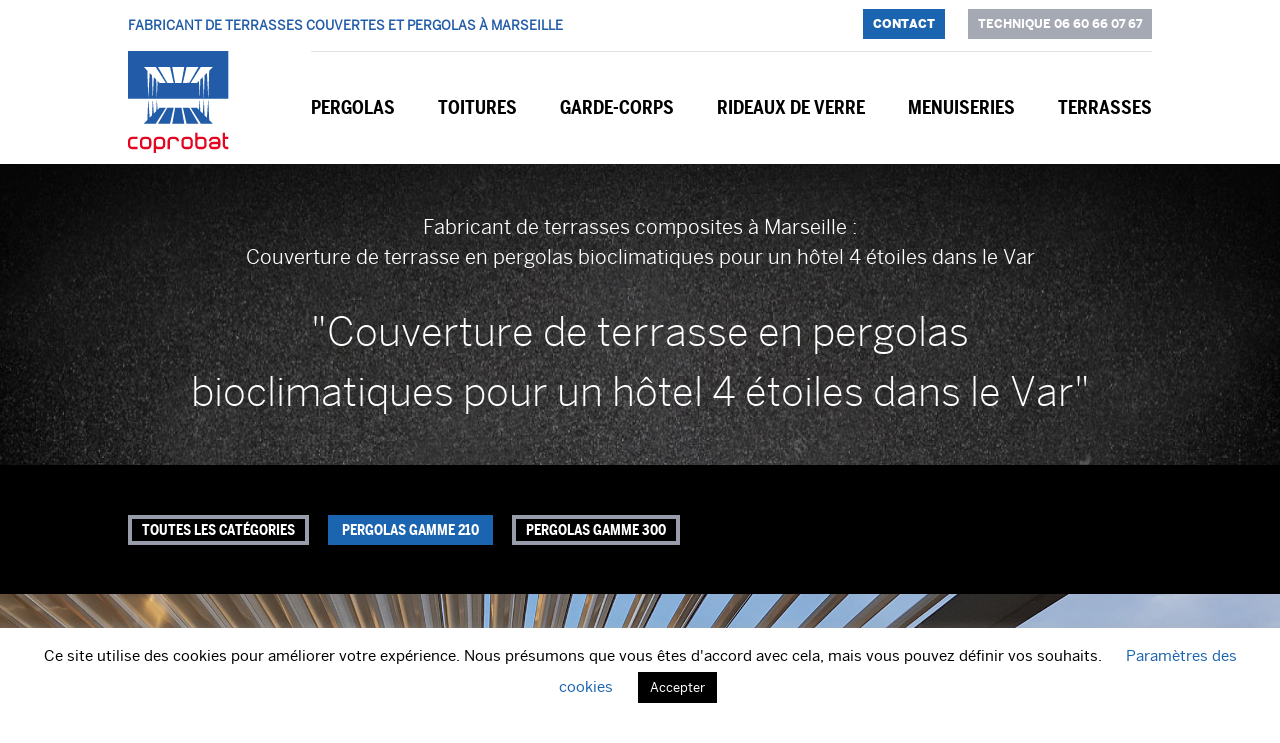

--- FILE ---
content_type: text/html; charset=UTF-8
request_url: http://coprobat.fr/realisations/pergolas-bioclimatiques/pergolas-gamme-210/couverture-de-terrasse-en-pergolas-bioclimatiques-pour-un-hotel-4-etoiles-dans-le-var/
body_size: 49554
content:
<!DOCTYPE html>
<html lang="fr-FR">
<head>
	<meta charset="UTF-8" />
<meta http-equiv="X-UA-Compatible" content="IE=edge">
	<link rel="pingback" href="http://coprobat.fr/xmlrpc.php" />

	<script type="text/javascript">
		document.documentElement.className = 'js';
	</script>

	<link rel="preconnect" href="https://fonts.gstatic.com" crossorigin /><style id="et-divi-open-sans-inline-css">/* Original: https://fonts.googleapis.com/css?family=Open+Sans:300italic,400italic,600italic,700italic,800italic,400,300,600,700,800&#038;subset=latin,latin-ext&#038;display=swap *//* User Agent: Mozilla/5.0 (Unknown; Linux x86_64) AppleWebKit/538.1 (KHTML, like Gecko) Safari/538.1 Daum/4.1 */@font-face {font-family: 'Open Sans';font-style: italic;font-weight: 300;font-stretch: normal;font-display: swap;src: url(https://fonts.gstatic.com/s/opensans/v44/memQYaGs126MiZpBA-UFUIcVXSCEkx2cmqvXlWq8tWZ0Pw86hd0Rk5hkWV4exQ.ttf) format('truetype');}@font-face {font-family: 'Open Sans';font-style: italic;font-weight: 400;font-stretch: normal;font-display: swap;src: url(https://fonts.gstatic.com/s/opensans/v44/memQYaGs126MiZpBA-UFUIcVXSCEkx2cmqvXlWq8tWZ0Pw86hd0Rk8ZkWV4exQ.ttf) format('truetype');}@font-face {font-family: 'Open Sans';font-style: italic;font-weight: 600;font-stretch: normal;font-display: swap;src: url(https://fonts.gstatic.com/s/opensans/v44/memQYaGs126MiZpBA-UFUIcVXSCEkx2cmqvXlWq8tWZ0Pw86hd0RkxhjWV4exQ.ttf) format('truetype');}@font-face {font-family: 'Open Sans';font-style: italic;font-weight: 700;font-stretch: normal;font-display: swap;src: url(https://fonts.gstatic.com/s/opensans/v44/memQYaGs126MiZpBA-UFUIcVXSCEkx2cmqvXlWq8tWZ0Pw86hd0RkyFjWV4exQ.ttf) format('truetype');}@font-face {font-family: 'Open Sans';font-style: italic;font-weight: 800;font-stretch: normal;font-display: swap;src: url(https://fonts.gstatic.com/s/opensans/v44/memQYaGs126MiZpBA-UFUIcVXSCEkx2cmqvXlWq8tWZ0Pw86hd0Rk0ZjWV4exQ.ttf) format('truetype');}@font-face {font-family: 'Open Sans';font-style: normal;font-weight: 300;font-stretch: normal;font-display: swap;src: url(https://fonts.gstatic.com/s/opensans/v44/memSYaGs126MiZpBA-UvWbX2vVnXBbObj2OVZyOOSr4dVJWUgsiH0B4uaVc.ttf) format('truetype');}@font-face {font-family: 'Open Sans';font-style: normal;font-weight: 400;font-stretch: normal;font-display: swap;src: url(https://fonts.gstatic.com/s/opensans/v44/memSYaGs126MiZpBA-UvWbX2vVnXBbObj2OVZyOOSr4dVJWUgsjZ0B4uaVc.ttf) format('truetype');}@font-face {font-family: 'Open Sans';font-style: normal;font-weight: 600;font-stretch: normal;font-display: swap;src: url(https://fonts.gstatic.com/s/opensans/v44/memSYaGs126MiZpBA-UvWbX2vVnXBbObj2OVZyOOSr4dVJWUgsgH1x4uaVc.ttf) format('truetype');}@font-face {font-family: 'Open Sans';font-style: normal;font-weight: 700;font-stretch: normal;font-display: swap;src: url(https://fonts.gstatic.com/s/opensans/v44/memSYaGs126MiZpBA-UvWbX2vVnXBbObj2OVZyOOSr4dVJWUgsg-1x4uaVc.ttf) format('truetype');}@font-face {font-family: 'Open Sans';font-style: normal;font-weight: 800;font-stretch: normal;font-display: swap;src: url(https://fonts.gstatic.com/s/opensans/v44/memSYaGs126MiZpBA-UvWbX2vVnXBbObj2OVZyOOSr4dVJWUgshZ1x4uaVc.ttf) format('truetype');}/* User Agent: Mozilla/5.0 (Windows NT 6.1; WOW64; rv:27.0) Gecko/20100101 Firefox/27.0 */@font-face {font-family: 'Open Sans';font-style: italic;font-weight: 300;font-stretch: normal;font-display: swap;src: url(https://fonts.gstatic.com/l/font?kit=memQYaGs126MiZpBA-UFUIcVXSCEkx2cmqvXlWq8tWZ0Pw86hd0Rk5hkWV4exg&skey=743457fe2cc29280&v=v44) format('woff');}@font-face {font-family: 'Open Sans';font-style: italic;font-weight: 400;font-stretch: normal;font-display: swap;src: url(https://fonts.gstatic.com/l/font?kit=memQYaGs126MiZpBA-UFUIcVXSCEkx2cmqvXlWq8tWZ0Pw86hd0Rk8ZkWV4exg&skey=743457fe2cc29280&v=v44) format('woff');}@font-face {font-family: 'Open Sans';font-style: italic;font-weight: 600;font-stretch: normal;font-display: swap;src: url(https://fonts.gstatic.com/l/font?kit=memQYaGs126MiZpBA-UFUIcVXSCEkx2cmqvXlWq8tWZ0Pw86hd0RkxhjWV4exg&skey=743457fe2cc29280&v=v44) format('woff');}@font-face {font-family: 'Open Sans';font-style: italic;font-weight: 700;font-stretch: normal;font-display: swap;src: url(https://fonts.gstatic.com/l/font?kit=memQYaGs126MiZpBA-UFUIcVXSCEkx2cmqvXlWq8tWZ0Pw86hd0RkyFjWV4exg&skey=743457fe2cc29280&v=v44) format('woff');}@font-face {font-family: 'Open Sans';font-style: italic;font-weight: 800;font-stretch: normal;font-display: swap;src: url(https://fonts.gstatic.com/l/font?kit=memQYaGs126MiZpBA-UFUIcVXSCEkx2cmqvXlWq8tWZ0Pw86hd0Rk0ZjWV4exg&skey=743457fe2cc29280&v=v44) format('woff');}@font-face {font-family: 'Open Sans';font-style: normal;font-weight: 300;font-stretch: normal;font-display: swap;src: url(https://fonts.gstatic.com/l/font?kit=memSYaGs126MiZpBA-UvWbX2vVnXBbObj2OVZyOOSr4dVJWUgsiH0B4uaVQ&skey=62c1cbfccc78b4b2&v=v44) format('woff');}@font-face {font-family: 'Open Sans';font-style: normal;font-weight: 400;font-stretch: normal;font-display: swap;src: url(https://fonts.gstatic.com/l/font?kit=memSYaGs126MiZpBA-UvWbX2vVnXBbObj2OVZyOOSr4dVJWUgsjZ0B4uaVQ&skey=62c1cbfccc78b4b2&v=v44) format('woff');}@font-face {font-family: 'Open Sans';font-style: normal;font-weight: 600;font-stretch: normal;font-display: swap;src: url(https://fonts.gstatic.com/l/font?kit=memSYaGs126MiZpBA-UvWbX2vVnXBbObj2OVZyOOSr4dVJWUgsgH1x4uaVQ&skey=62c1cbfccc78b4b2&v=v44) format('woff');}@font-face {font-family: 'Open Sans';font-style: normal;font-weight: 700;font-stretch: normal;font-display: swap;src: url(https://fonts.gstatic.com/l/font?kit=memSYaGs126MiZpBA-UvWbX2vVnXBbObj2OVZyOOSr4dVJWUgsg-1x4uaVQ&skey=62c1cbfccc78b4b2&v=v44) format('woff');}@font-face {font-family: 'Open Sans';font-style: normal;font-weight: 800;font-stretch: normal;font-display: swap;src: url(https://fonts.gstatic.com/l/font?kit=memSYaGs126MiZpBA-UvWbX2vVnXBbObj2OVZyOOSr4dVJWUgshZ1x4uaVQ&skey=62c1cbfccc78b4b2&v=v44) format('woff');}/* User Agent: Mozilla/5.0 (Windows NT 6.3; rv:39.0) Gecko/20100101 Firefox/39.0 */@font-face {font-family: 'Open Sans';font-style: italic;font-weight: 300;font-stretch: normal;font-display: swap;src: url(https://fonts.gstatic.com/s/opensans/v44/memQYaGs126MiZpBA-UFUIcVXSCEkx2cmqvXlWq8tWZ0Pw86hd0Rk5hkWV4ewA.woff2) format('woff2');}@font-face {font-family: 'Open Sans';font-style: italic;font-weight: 400;font-stretch: normal;font-display: swap;src: url(https://fonts.gstatic.com/s/opensans/v44/memQYaGs126MiZpBA-UFUIcVXSCEkx2cmqvXlWq8tWZ0Pw86hd0Rk8ZkWV4ewA.woff2) format('woff2');}@font-face {font-family: 'Open Sans';font-style: italic;font-weight: 600;font-stretch: normal;font-display: swap;src: url(https://fonts.gstatic.com/s/opensans/v44/memQYaGs126MiZpBA-UFUIcVXSCEkx2cmqvXlWq8tWZ0Pw86hd0RkxhjWV4ewA.woff2) format('woff2');}@font-face {font-family: 'Open Sans';font-style: italic;font-weight: 700;font-stretch: normal;font-display: swap;src: url(https://fonts.gstatic.com/s/opensans/v44/memQYaGs126MiZpBA-UFUIcVXSCEkx2cmqvXlWq8tWZ0Pw86hd0RkyFjWV4ewA.woff2) format('woff2');}@font-face {font-family: 'Open Sans';font-style: italic;font-weight: 800;font-stretch: normal;font-display: swap;src: url(https://fonts.gstatic.com/s/opensans/v44/memQYaGs126MiZpBA-UFUIcVXSCEkx2cmqvXlWq8tWZ0Pw86hd0Rk0ZjWV4ewA.woff2) format('woff2');}@font-face {font-family: 'Open Sans';font-style: normal;font-weight: 300;font-stretch: normal;font-display: swap;src: url(https://fonts.gstatic.com/s/opensans/v44/memSYaGs126MiZpBA-UvWbX2vVnXBbObj2OVZyOOSr4dVJWUgsiH0B4uaVI.woff2) format('woff2');}@font-face {font-family: 'Open Sans';font-style: normal;font-weight: 400;font-stretch: normal;font-display: swap;src: url(https://fonts.gstatic.com/s/opensans/v44/memSYaGs126MiZpBA-UvWbX2vVnXBbObj2OVZyOOSr4dVJWUgsjZ0B4uaVI.woff2) format('woff2');}@font-face {font-family: 'Open Sans';font-style: normal;font-weight: 600;font-stretch: normal;font-display: swap;src: url(https://fonts.gstatic.com/s/opensans/v44/memSYaGs126MiZpBA-UvWbX2vVnXBbObj2OVZyOOSr4dVJWUgsgH1x4uaVI.woff2) format('woff2');}@font-face {font-family: 'Open Sans';font-style: normal;font-weight: 700;font-stretch: normal;font-display: swap;src: url(https://fonts.gstatic.com/s/opensans/v44/memSYaGs126MiZpBA-UvWbX2vVnXBbObj2OVZyOOSr4dVJWUgsg-1x4uaVI.woff2) format('woff2');}@font-face {font-family: 'Open Sans';font-style: normal;font-weight: 800;font-stretch: normal;font-display: swap;src: url(https://fonts.gstatic.com/s/opensans/v44/memSYaGs126MiZpBA-UvWbX2vVnXBbObj2OVZyOOSr4dVJWUgshZ1x4uaVI.woff2) format('woff2');}</style><meta name='robots' content='index, follow, max-image-preview:large, max-snippet:-1, max-video-preview:-1' />
<script type="text/javascript">
			let jqueryParams=[],jQuery=function(r){return jqueryParams=[...jqueryParams,r],jQuery},$=function(r){return jqueryParams=[...jqueryParams,r],$};window.jQuery=jQuery,window.$=jQuery;let customHeadScripts=!1;jQuery.fn=jQuery.prototype={},$.fn=jQuery.prototype={},jQuery.noConflict=function(r){if(window.jQuery)return jQuery=window.jQuery,$=window.jQuery,customHeadScripts=!0,jQuery.noConflict},jQuery.ready=function(r){jqueryParams=[...jqueryParams,r]},$.ready=function(r){jqueryParams=[...jqueryParams,r]},jQuery.load=function(r){jqueryParams=[...jqueryParams,r]},$.load=function(r){jqueryParams=[...jqueryParams,r]},jQuery.fn.ready=function(r){jqueryParams=[...jqueryParams,r]},$.fn.ready=function(r){jqueryParams=[...jqueryParams,r]};</script>
	<!-- This site is optimized with the Yoast SEO plugin v26.7 - https://yoast.com/wordpress/plugins/seo/ -->
	<title>Couverture de terrasse en pergolas bioclimatiques pour un hôtel 4 étoiles dans le Var - COPROBAT</title>
	<link rel="canonical" href="http://coprobat.fr/realisations/pergolas-bioclimatiques/pergolas-gamme-210/couverture-de-terrasse-en-pergolas-bioclimatiques-pour-un-hotel-4-etoiles-dans-le-var/" />
	<meta property="og:locale" content="fr_FR" />
	<meta property="og:type" content="article" />
	<meta property="og:title" content="Couverture de terrasse en pergolas bioclimatiques pour un hôtel 4 étoiles dans le Var - COPROBAT" />
	<meta property="og:url" content="http://coprobat.fr/realisations/pergolas-bioclimatiques/pergolas-gamme-210/couverture-de-terrasse-en-pergolas-bioclimatiques-pour-un-hotel-4-etoiles-dans-le-var/" />
	<meta property="og:site_name" content="COPROBAT" />
	<meta property="article:modified_time" content="2020-11-30T14:24:35+00:00" />
	<meta property="og:image" content="http://coprobat.fr/wp-content/uploads/2020/03/couverture-terrasse-pergolas-bioclimatiques-hotel-4-etoiles-Var.jpg" />
	<meta property="og:image:width" content="518" />
	<meta property="og:image:height" content="368" />
	<meta property="og:image:type" content="image/jpeg" />
	<meta name="twitter:card" content="summary_large_image" />
	<meta name="twitter:label1" content="Durée de lecture estimée" />
	<meta name="twitter:data1" content="9 minutes" />
	<script type="application/ld+json" class="yoast-schema-graph">{"@context":"https://schema.org","@graph":[{"@type":"WebPage","@id":"http://coprobat.fr/realisations/pergolas-bioclimatiques/pergolas-gamme-210/couverture-de-terrasse-en-pergolas-bioclimatiques-pour-un-hotel-4-etoiles-dans-le-var/","url":"http://coprobat.fr/realisations/pergolas-bioclimatiques/pergolas-gamme-210/couverture-de-terrasse-en-pergolas-bioclimatiques-pour-un-hotel-4-etoiles-dans-le-var/","name":"Couverture de terrasse en pergolas bioclimatiques pour un hôtel 4 étoiles dans le Var - COPROBAT","isPartOf":{"@id":"https://coprobat.fr/#website"},"primaryImageOfPage":{"@id":"http://coprobat.fr/realisations/pergolas-bioclimatiques/pergolas-gamme-210/couverture-de-terrasse-en-pergolas-bioclimatiques-pour-un-hotel-4-etoiles-dans-le-var/#primaryimage"},"image":{"@id":"http://coprobat.fr/realisations/pergolas-bioclimatiques/pergolas-gamme-210/couverture-de-terrasse-en-pergolas-bioclimatiques-pour-un-hotel-4-etoiles-dans-le-var/#primaryimage"},"thumbnailUrl":"http://coprobat.fr/wp-content/uploads/2020/03/couverture-terrasse-pergolas-bioclimatiques-hotel-4-etoiles-Var.jpg","datePublished":"2020-03-09T10:11:01+00:00","dateModified":"2020-11-30T14:24:35+00:00","breadcrumb":{"@id":"http://coprobat.fr/realisations/pergolas-bioclimatiques/pergolas-gamme-210/couverture-de-terrasse-en-pergolas-bioclimatiques-pour-un-hotel-4-etoiles-dans-le-var/#breadcrumb"},"inLanguage":"fr-FR","potentialAction":[{"@type":"ReadAction","target":["http://coprobat.fr/realisations/pergolas-bioclimatiques/pergolas-gamme-210/couverture-de-terrasse-en-pergolas-bioclimatiques-pour-un-hotel-4-etoiles-dans-le-var/"]}]},{"@type":"ImageObject","inLanguage":"fr-FR","@id":"http://coprobat.fr/realisations/pergolas-bioclimatiques/pergolas-gamme-210/couverture-de-terrasse-en-pergolas-bioclimatiques-pour-un-hotel-4-etoiles-dans-le-var/#primaryimage","url":"http://coprobat.fr/wp-content/uploads/2020/03/couverture-terrasse-pergolas-bioclimatiques-hotel-4-etoiles-Var.jpg","contentUrl":"http://coprobat.fr/wp-content/uploads/2020/03/couverture-terrasse-pergolas-bioclimatiques-hotel-4-etoiles-Var.jpg","width":518,"height":368,"caption":"Couverture de terrasse en pergolas bioclimatiques pour un hôtel 4 étoiles dans le Var"},{"@type":"BreadcrumbList","@id":"http://coprobat.fr/realisations/pergolas-bioclimatiques/pergolas-gamme-210/couverture-de-terrasse-en-pergolas-bioclimatiques-pour-un-hotel-4-etoiles-dans-le-var/#breadcrumb","itemListElement":[{"@type":"ListItem","position":1,"name":"Accueil","item":"https://coprobat.fr/"},{"@type":"ListItem","position":2,"name":"Projets","item":"https://coprobat.fr/realisations/"},{"@type":"ListItem","position":3,"name":"Couverture de terrasse en pergolas bioclimatiques pour un hôtel 4 étoiles dans le Var"}]},{"@type":"WebSite","@id":"https://coprobat.fr/#website","url":"https://coprobat.fr/","name":"COPROBAT","description":"Fabricant de terrasses couvertes et pergolas à Marseille","potentialAction":[{"@type":"SearchAction","target":{"@type":"EntryPoint","urlTemplate":"https://coprobat.fr/?s={search_term_string}"},"query-input":{"@type":"PropertyValueSpecification","valueRequired":true,"valueName":"search_term_string"}}],"inLanguage":"fr-FR"}]}</script>
	<!-- / Yoast SEO plugin. -->


<link rel="alternate" type="application/rss+xml" title="COPROBAT &raquo; Flux" href="http://coprobat.fr/feed/" />
<link rel="alternate" type="application/rss+xml" title="COPROBAT &raquo; Flux des commentaires" href="http://coprobat.fr/comments/feed/" />
<link rel="alternate" type="application/rss+xml" title="COPROBAT &raquo; Couverture de terrasse en pergolas bioclimatiques pour un hôtel 4 étoiles dans le Var Flux des commentaires" href="http://coprobat.fr/realisations/pergolas-bioclimatiques/pergolas-gamme-210/couverture-de-terrasse-en-pergolas-bioclimatiques-pour-un-hotel-4-etoiles-dans-le-var/feed/" />
<link rel="alternate" title="oEmbed (JSON)" type="application/json+oembed" href="http://coprobat.fr/wp-json/oembed/1.0/embed?url=http%3A%2F%2Fcoprobat.fr%2Frealisations%2Fpergolas-bioclimatiques%2Fpergolas-gamme-210%2Fcouverture-de-terrasse-en-pergolas-bioclimatiques-pour-un-hotel-4-etoiles-dans-le-var%2F" />
<link rel="alternate" title="oEmbed (XML)" type="text/xml+oembed" href="http://coprobat.fr/wp-json/oembed/1.0/embed?url=http%3A%2F%2Fcoprobat.fr%2Frealisations%2Fpergolas-bioclimatiques%2Fpergolas-gamme-210%2Fcouverture-de-terrasse-en-pergolas-bioclimatiques-pour-un-hotel-4-etoiles-dans-le-var%2F&#038;format=xml" />
<meta content="Divi Child v." name="generator"/><link rel='stylesheet' id='cookie-law-info-css' href='http://coprobat.fr/wp-content/plugins/cookie-law-info/legacy/public/css/cookie-law-info-public.css?ver=3.3.9.1' type='text/css' media='all' />
<link rel='stylesheet' id='cookie-law-info-gdpr-css' href='http://coprobat.fr/wp-content/plugins/cookie-law-info/legacy/public/css/cookie-law-info-gdpr.css?ver=3.3.9.1' type='text/css' media='all' />
<style id='divi-style-parent-inline-inline-css' type='text/css'>
/*!
Theme Name: Divi
Theme URI: http://www.elegantthemes.com/gallery/divi/
Version: 4.27.5
Description: Smart. Flexible. Beautiful. Divi is the most powerful theme in our collection.
Author: Elegant Themes
Author URI: http://www.elegantthemes.com
License: GNU General Public License v2
License URI: http://www.gnu.org/licenses/gpl-2.0.html
*/

a,abbr,acronym,address,applet,b,big,blockquote,body,center,cite,code,dd,del,dfn,div,dl,dt,em,fieldset,font,form,h1,h2,h3,h4,h5,h6,html,i,iframe,img,ins,kbd,label,legend,li,object,ol,p,pre,q,s,samp,small,span,strike,strong,sub,sup,tt,u,ul,var{margin:0;padding:0;border:0;outline:0;font-size:100%;-ms-text-size-adjust:100%;-webkit-text-size-adjust:100%;vertical-align:baseline;background:transparent}body{line-height:1}ol,ul{list-style:none}blockquote,q{quotes:none}blockquote:after,blockquote:before,q:after,q:before{content:"";content:none}blockquote{margin:20px 0 30px;border-left:5px solid;padding-left:20px}:focus{outline:0}del{text-decoration:line-through}pre{overflow:auto;padding:10px}figure{margin:0}table{border-collapse:collapse;border-spacing:0}article,aside,footer,header,hgroup,nav,section{display:block}body{font-family:Open Sans,Arial,sans-serif;font-size:14px;color:#666;background-color:#fff;line-height:1.7em;font-weight:500;-webkit-font-smoothing:antialiased;-moz-osx-font-smoothing:grayscale}body.page-template-page-template-blank-php #page-container{padding-top:0!important}body.et_cover_background{background-size:cover!important;background-position:top!important;background-repeat:no-repeat!important;background-attachment:fixed}a{color:#2ea3f2}a,a:hover{text-decoration:none}p{padding-bottom:1em}p:not(.has-background):last-of-type{padding-bottom:0}p.et_normal_padding{padding-bottom:1em}strong{font-weight:700}cite,em,i{font-style:italic}code,pre{font-family:Courier New,monospace;margin-bottom:10px}ins{text-decoration:none}sub,sup{height:0;line-height:1;position:relative;vertical-align:baseline}sup{bottom:.8em}sub{top:.3em}dl{margin:0 0 1.5em}dl dt{font-weight:700}dd{margin-left:1.5em}blockquote p{padding-bottom:0}embed,iframe,object,video{max-width:100%}h1,h2,h3,h4,h5,h6{color:#333;padding-bottom:10px;line-height:1em;font-weight:500}h1 a,h2 a,h3 a,h4 a,h5 a,h6 a{color:inherit}h1{font-size:30px}h2{font-size:26px}h3{font-size:22px}h4{font-size:18px}h5{font-size:16px}h6{font-size:14px}input{-webkit-appearance:none}input[type=checkbox]{-webkit-appearance:checkbox}input[type=radio]{-webkit-appearance:radio}input.text,input.title,input[type=email],input[type=password],input[type=tel],input[type=text],select,textarea{background-color:#fff;border:1px solid #bbb;padding:2px;color:#4e4e4e}input.text:focus,input.title:focus,input[type=text]:focus,select:focus,textarea:focus{border-color:#2d3940;color:#3e3e3e}input.text,input.title,input[type=text],select,textarea{margin:0}textarea{padding:4px}button,input,select,textarea{font-family:inherit}img{max-width:100%;height:auto}.clear{clear:both}br.clear{margin:0;padding:0}.pagination{clear:both}#et_search_icon:hover,.et-social-icon a:hover,.et_password_protected_form .et_submit_button,.form-submit .et_pb_buttontton.alt.disabled,.nav-single a,.posted_in a{color:#2ea3f2}.et-search-form,blockquote{border-color:#2ea3f2}#main-content{background-color:#fff}.container{width:80%;max-width:1080px;margin:auto;position:relative}body:not(.et-tb) #main-content .container,body:not(.et-tb-has-header) #main-content .container{padding-top:58px}.et_full_width_page #main-content .container:before{display:none}.main_title{margin-bottom:20px}.et_password_protected_form .et_submit_button:hover,.form-submit .et_pb_button:hover{background:rgba(0,0,0,.05)}.et_button_icon_visible .et_pb_button{padding-right:2em;padding-left:.7em}.et_button_icon_visible .et_pb_button:after{opacity:1;margin-left:0}.et_button_left .et_pb_button:hover:after{left:.15em}.et_button_left .et_pb_button:after{margin-left:0;left:1em}.et_button_icon_visible.et_button_left .et_pb_button,.et_button_left .et_pb_button:hover,.et_button_left .et_pb_module .et_pb_button:hover{padding-left:2em;padding-right:.7em}.et_button_icon_visible.et_button_left .et_pb_button:after,.et_button_left .et_pb_button:hover:after{left:.15em}.et_password_protected_form .et_submit_button:hover,.form-submit .et_pb_button:hover{padding:.3em 1em}.et_button_no_icon .et_pb_button:after{display:none}.et_button_no_icon.et_button_icon_visible.et_button_left .et_pb_button,.et_button_no_icon.et_button_left .et_pb_button:hover,.et_button_no_icon .et_pb_button,.et_button_no_icon .et_pb_button:hover{padding:.3em 1em!important}.et_button_custom_icon .et_pb_button:after{line-height:1.7em}.et_button_custom_icon.et_button_icon_visible .et_pb_button:after,.et_button_custom_icon .et_pb_button:hover:after{margin-left:.3em}#left-area .post_format-post-format-gallery .wp-block-gallery:first-of-type{padding:0;margin-bottom:-16px}.entry-content table:not(.variations){border:1px solid #eee;margin:0 0 15px;text-align:left;width:100%}.entry-content thead th,.entry-content tr th{color:#555;font-weight:700;padding:9px 24px}.entry-content tr td{border-top:1px solid #eee;padding:6px 24px}#left-area ul,.entry-content ul,.et-l--body ul,.et-l--footer ul,.et-l--header ul{list-style-type:disc;padding:0 0 23px 1em;line-height:26px}#left-area ol,.entry-content ol,.et-l--body ol,.et-l--footer ol,.et-l--header ol{list-style-type:decimal;list-style-position:inside;padding:0 0 23px;line-height:26px}#left-area ul li ul,.entry-content ul li ol{padding:2px 0 2px 20px}#left-area ol li ul,.entry-content ol li ol,.et-l--body ol li ol,.et-l--footer ol li ol,.et-l--header ol li ol{padding:2px 0 2px 35px}#left-area ul.wp-block-gallery{display:-webkit-box;display:-ms-flexbox;display:flex;-ms-flex-wrap:wrap;flex-wrap:wrap;list-style-type:none;padding:0}#left-area ul.products{padding:0!important;line-height:1.7!important;list-style:none!important}.gallery-item a{display:block}.gallery-caption,.gallery-item a{width:90%}#wpadminbar{z-index:100001}#left-area .post-meta{font-size:14px;padding-bottom:15px}#left-area .post-meta a{text-decoration:none;color:#666}#left-area .et_featured_image{padding-bottom:7px}.single .post{padding-bottom:25px}body.single .et_audio_content{margin-bottom:-6px}.nav-single a{text-decoration:none;color:#2ea3f2;font-size:14px;font-weight:400}.nav-previous{float:left}.nav-next{float:right}.et_password_protected_form p input{background-color:#eee;border:none!important;width:100%!important;border-radius:0!important;font-size:14px;color:#999!important;padding:16px!important;-webkit-box-sizing:border-box;box-sizing:border-box}.et_password_protected_form label{display:none}.et_password_protected_form .et_submit_button{font-family:inherit;display:block;float:right;margin:8px auto 0;cursor:pointer}.post-password-required p.nocomments.container{max-width:100%}.post-password-required p.nocomments.container:before{display:none}.aligncenter,div.post .new-post .aligncenter{display:block;margin-left:auto;margin-right:auto}.wp-caption{border:1px solid #ddd;text-align:center;background-color:#f3f3f3;margin-bottom:10px;max-width:96%;padding:8px}.wp-caption.alignleft{margin:0 30px 20px 0}.wp-caption.alignright{margin:0 0 20px 30px}.wp-caption img{margin:0;padding:0;border:0}.wp-caption p.wp-caption-text{font-size:12px;padding:0 4px 5px;margin:0}.alignright{float:right}.alignleft{float:left}img.alignleft{display:inline;float:left;margin-right:15px}img.alignright{display:inline;float:right;margin-left:15px}.page.et_pb_pagebuilder_layout #main-content{background-color:transparent}body #main-content .et_builder_inner_content>h1,body #main-content .et_builder_inner_content>h2,body #main-content .et_builder_inner_content>h3,body #main-content .et_builder_inner_content>h4,body #main-content .et_builder_inner_content>h5,body #main-content .et_builder_inner_content>h6{line-height:1.4em}body #main-content .et_builder_inner_content>p{line-height:1.7em}.wp-block-pullquote{margin:20px 0 30px}.wp-block-pullquote.has-background blockquote{border-left:none}.wp-block-group.has-background{padding:1.5em 1.5em .5em}@media (min-width:981px){#left-area{width:79.125%;padding-bottom:23px}#main-content .container:before{content:"";position:absolute;top:0;height:100%;width:1px;background-color:#e2e2e2}.et_full_width_page #left-area,.et_no_sidebar #left-area{float:none;width:100%!important}.et_full_width_page #left-area{padding-bottom:0}.et_no_sidebar #main-content .container:before{display:none}}@media (max-width:980px){#page-container{padding-top:80px}.et-tb #page-container,.et-tb-has-header #page-container{padding-top:0!important}#left-area,#sidebar{width:100%!important}#main-content .container:before{display:none!important}.et_full_width_page .et_gallery_item:nth-child(4n+1){clear:none}}@media print{#page-container{padding-top:0!important}}#wp-admin-bar-et-use-visual-builder a:before{font-family:ETmodules!important;content:"\e625";font-size:30px!important;width:28px;margin-top:-3px;color:#974df3!important}#wp-admin-bar-et-use-visual-builder:hover a:before{color:#fff!important}#wp-admin-bar-et-use-visual-builder:hover a,#wp-admin-bar-et-use-visual-builder a:hover{transition:background-color .5s ease;-webkit-transition:background-color .5s ease;-moz-transition:background-color .5s ease;background-color:#7e3bd0!important;color:#fff!important}* html .clearfix,:first-child+html .clearfix{zoom:1}.iphone .et_pb_section_video_bg video::-webkit-media-controls-start-playback-button{display:none!important;-webkit-appearance:none}.et_mobile_device .et_pb_section_parallax .et_pb_parallax_css{background-attachment:scroll}.et-social-facebook a.icon:before{content:"\e093"}.et-social-twitter a.icon:before{content:"\e094"}.et-social-google-plus a.icon:before{content:"\e096"}.et-social-instagram a.icon:before{content:"\e09a"}.et-social-rss a.icon:before{content:"\e09e"}.ai1ec-single-event:after{content:" ";display:table;clear:both}.evcal_event_details .evcal_evdata_cell .eventon_details_shading_bot.eventon_details_shading_bot{z-index:3}.wp-block-divi-layout{margin-bottom:1em}*{-webkit-box-sizing:border-box;box-sizing:border-box}#et-info-email:before,#et-info-phone:before,#et_search_icon:before,.comment-reply-link:after,.et-cart-info span:before,.et-pb-arrow-next:before,.et-pb-arrow-prev:before,.et-social-icon a:before,.et_audio_container .mejs-playpause-button button:before,.et_audio_container .mejs-volume-button button:before,.et_overlay:before,.et_password_protected_form .et_submit_button:after,.et_pb_button:after,.et_pb_contact_reset:after,.et_pb_contact_submit:after,.et_pb_font_icon:before,.et_pb_newsletter_button:after,.et_pb_pricing_table_button:after,.et_pb_promo_button:after,.et_pb_testimonial:before,.et_pb_toggle_title:before,.form-submit .et_pb_button:after,.mobile_menu_bar:before,a.et_pb_more_button:after{font-family:ETmodules!important;speak:none;font-style:normal;font-weight:400;-webkit-font-feature-settings:normal;font-feature-settings:normal;font-variant:normal;text-transform:none;line-height:1;-webkit-font-smoothing:antialiased;-moz-osx-font-smoothing:grayscale;text-shadow:0 0;direction:ltr}.et-pb-icon,.et_pb_custom_button_icon.et_pb_button:after,.et_pb_login .et_pb_custom_button_icon.et_pb_button:after,.et_pb_woo_custom_button_icon .button.et_pb_custom_button_icon.et_pb_button:after,.et_pb_woo_custom_button_icon .button.et_pb_custom_button_icon.et_pb_button:hover:after{content:attr(data-icon)}.et-pb-icon{font-family:ETmodules;speak:none;font-weight:400;-webkit-font-feature-settings:normal;font-feature-settings:normal;font-variant:normal;text-transform:none;line-height:1;-webkit-font-smoothing:antialiased;font-size:96px;font-style:normal;display:inline-block;-webkit-box-sizing:border-box;box-sizing:border-box;direction:ltr}#et-ajax-saving{display:none;-webkit-transition:background .3s,-webkit-box-shadow .3s;transition:background .3s,-webkit-box-shadow .3s;transition:background .3s,box-shadow .3s;transition:background .3s,box-shadow .3s,-webkit-box-shadow .3s;-webkit-box-shadow:rgba(0,139,219,.247059) 0 0 60px;box-shadow:0 0 60px rgba(0,139,219,.247059);position:fixed;top:50%;left:50%;width:50px;height:50px;background:#fff;border-radius:50px;margin:-25px 0 0 -25px;z-index:999999;text-align:center}#et-ajax-saving img{margin:9px}.et-safe-mode-indicator,.et-safe-mode-indicator:focus,.et-safe-mode-indicator:hover{-webkit-box-shadow:0 5px 10px rgba(41,196,169,.15);box-shadow:0 5px 10px rgba(41,196,169,.15);background:#29c4a9;color:#fff;font-size:14px;font-weight:600;padding:12px;line-height:16px;border-radius:3px;position:fixed;bottom:30px;right:30px;z-index:999999;text-decoration:none;font-family:Open Sans,sans-serif;-webkit-font-smoothing:antialiased;-moz-osx-font-smoothing:grayscale}.et_pb_button{font-size:20px;font-weight:500;padding:.3em 1em;line-height:1.7em!important;background-color:transparent;background-size:cover;background-position:50%;background-repeat:no-repeat;border:2px solid;border-radius:3px;-webkit-transition-duration:.2s;transition-duration:.2s;-webkit-transition-property:all!important;transition-property:all!important}.et_pb_button,.et_pb_button_inner{position:relative}.et_pb_button:hover,.et_pb_module .et_pb_button:hover{border:2px solid transparent;padding:.3em 2em .3em .7em}.et_pb_button:hover{background-color:hsla(0,0%,100%,.2)}.et_pb_bg_layout_light.et_pb_button:hover,.et_pb_bg_layout_light .et_pb_button:hover{background-color:rgba(0,0,0,.05)}.et_pb_button:after,.et_pb_button:before{font-size:32px;line-height:1em;content:"\35";opacity:0;position:absolute;margin-left:-1em;-webkit-transition:all .2s;transition:all .2s;text-transform:none;-webkit-font-feature-settings:"kern" off;font-feature-settings:"kern" off;font-variant:none;font-style:normal;font-weight:400;text-shadow:none}.et_pb_button.et_hover_enabled:hover:after,.et_pb_button.et_pb_hovered:hover:after{-webkit-transition:none!important;transition:none!important}.et_pb_button:before{display:none}.et_pb_button:hover:after{opacity:1;margin-left:0}.et_pb_column_1_3 h1,.et_pb_column_1_4 h1,.et_pb_column_1_5 h1,.et_pb_column_1_6 h1,.et_pb_column_2_5 h1{font-size:26px}.et_pb_column_1_3 h2,.et_pb_column_1_4 h2,.et_pb_column_1_5 h2,.et_pb_column_1_6 h2,.et_pb_column_2_5 h2{font-size:23px}.et_pb_column_1_3 h3,.et_pb_column_1_4 h3,.et_pb_column_1_5 h3,.et_pb_column_1_6 h3,.et_pb_column_2_5 h3{font-size:20px}.et_pb_column_1_3 h4,.et_pb_column_1_4 h4,.et_pb_column_1_5 h4,.et_pb_column_1_6 h4,.et_pb_column_2_5 h4{font-size:18px}.et_pb_column_1_3 h5,.et_pb_column_1_4 h5,.et_pb_column_1_5 h5,.et_pb_column_1_6 h5,.et_pb_column_2_5 h5{font-size:16px}.et_pb_column_1_3 h6,.et_pb_column_1_4 h6,.et_pb_column_1_5 h6,.et_pb_column_1_6 h6,.et_pb_column_2_5 h6{font-size:15px}.et_pb_bg_layout_dark,.et_pb_bg_layout_dark h1,.et_pb_bg_layout_dark h2,.et_pb_bg_layout_dark h3,.et_pb_bg_layout_dark h4,.et_pb_bg_layout_dark h5,.et_pb_bg_layout_dark h6{color:#fff!important}.et_pb_module.et_pb_text_align_left{text-align:left}.et_pb_module.et_pb_text_align_center{text-align:center}.et_pb_module.et_pb_text_align_right{text-align:right}.et_pb_module.et_pb_text_align_justified{text-align:justify}.clearfix:after{visibility:hidden;display:block;font-size:0;content:" ";clear:both;height:0}.et_pb_bg_layout_light .et_pb_more_button{color:#2ea3f2}.et_builder_inner_content{position:relative;z-index:1}header .et_builder_inner_content{z-index:2}.et_pb_css_mix_blend_mode_passthrough{mix-blend-mode:unset!important}.et_pb_image_container{margin:-20px -20px 29px}.et_pb_module_inner{position:relative}.et_hover_enabled_preview{z-index:2}.et_hover_enabled:hover{position:relative;z-index:2}.et_pb_all_tabs,.et_pb_module,.et_pb_posts_nav a,.et_pb_tab,.et_pb_with_background{position:relative;background-size:cover;background-position:50%;background-repeat:no-repeat}.et_pb_background_mask,.et_pb_background_pattern{bottom:0;left:0;position:absolute;right:0;top:0}.et_pb_background_mask{background-size:calc(100% + 2px) calc(100% + 2px);background-repeat:no-repeat;background-position:50%;overflow:hidden}.et_pb_background_pattern{background-position:0 0;background-repeat:repeat}.et_pb_with_border{position:relative;border:0 solid #333}.post-password-required .et_pb_row{padding:0;width:100%}.post-password-required .et_password_protected_form{min-height:0}body.et_pb_pagebuilder_layout.et_pb_show_title .post-password-required .et_password_protected_form h1,body:not(.et_pb_pagebuilder_layout) .post-password-required .et_password_protected_form h1{display:none}.et_pb_no_bg{padding:0!important}.et_overlay.et_pb_inline_icon:before,.et_pb_inline_icon:before{content:attr(data-icon)}.et_pb_more_button{color:inherit;text-shadow:none;text-decoration:none;display:inline-block;margin-top:20px}.et_parallax_bg_wrap{overflow:hidden;position:absolute;top:0;right:0;bottom:0;left:0}.et_parallax_bg{background-repeat:no-repeat;background-position:top;background-size:cover;position:absolute;bottom:0;left:0;width:100%;height:100%;display:block}.et_parallax_bg.et_parallax_bg__hover,.et_parallax_bg.et_parallax_bg_phone,.et_parallax_bg.et_parallax_bg_tablet,.et_parallax_gradient.et_parallax_gradient__hover,.et_parallax_gradient.et_parallax_gradient_phone,.et_parallax_gradient.et_parallax_gradient_tablet,.et_pb_section_parallax_hover:hover .et_parallax_bg:not(.et_parallax_bg__hover),.et_pb_section_parallax_hover:hover .et_parallax_gradient:not(.et_parallax_gradient__hover){display:none}.et_pb_section_parallax_hover:hover .et_parallax_bg.et_parallax_bg__hover,.et_pb_section_parallax_hover:hover .et_parallax_gradient.et_parallax_gradient__hover{display:block}.et_parallax_gradient{bottom:0;display:block;left:0;position:absolute;right:0;top:0}.et_pb_module.et_pb_section_parallax,.et_pb_posts_nav a.et_pb_section_parallax,.et_pb_tab.et_pb_section_parallax{position:relative}.et_pb_section_parallax .et_pb_parallax_css,.et_pb_slides .et_parallax_bg.et_pb_parallax_css{background-attachment:fixed}body.et-bfb .et_pb_section_parallax .et_pb_parallax_css,body.et-bfb .et_pb_slides .et_parallax_bg.et_pb_parallax_css{background-attachment:scroll;bottom:auto}.et_pb_section_parallax.et_pb_column .et_pb_module,.et_pb_section_parallax.et_pb_row .et_pb_column,.et_pb_section_parallax.et_pb_row .et_pb_module{z-index:9;position:relative}.et_pb_more_button:hover:after{opacity:1;margin-left:0}.et_pb_preload .et_pb_section_video_bg,.et_pb_preload>div{visibility:hidden}.et_pb_preload,.et_pb_section.et_pb_section_video.et_pb_preload{position:relative;background:#464646!important}.et_pb_preload:before{content:"";position:absolute;top:50%;left:50%;background:url(http://coprobat.fr/wp-content/themes/Divi/includes/builder/styles/images/preloader.gif) no-repeat;border-radius:32px;width:32px;height:32px;margin:-16px 0 0 -16px}.box-shadow-overlay{position:absolute;top:0;left:0;width:100%;height:100%;z-index:10;pointer-events:none}.et_pb_section>.box-shadow-overlay~.et_pb_row{z-index:11}body.safari .section_has_divider{will-change:transform}.et_pb_row>.box-shadow-overlay{z-index:8}.has-box-shadow-overlay{position:relative}.et_clickable{cursor:pointer}.screen-reader-text{border:0;clip:rect(1px,1px,1px,1px);-webkit-clip-path:inset(50%);clip-path:inset(50%);height:1px;margin:-1px;overflow:hidden;padding:0;position:absolute!important;width:1px;word-wrap:normal!important}.et_multi_view_hidden,.et_multi_view_hidden_image{display:none!important}@keyframes multi-view-image-fade{0%{opacity:0}10%{opacity:.1}20%{opacity:.2}30%{opacity:.3}40%{opacity:.4}50%{opacity:.5}60%{opacity:.6}70%{opacity:.7}80%{opacity:.8}90%{opacity:.9}to{opacity:1}}.et_multi_view_image__loading{visibility:hidden}.et_multi_view_image__loaded{-webkit-animation:multi-view-image-fade .5s;animation:multi-view-image-fade .5s}#et-pb-motion-effects-offset-tracker{visibility:hidden!important;opacity:0;position:absolute;top:0;left:0}.et-pb-before-scroll-animation{opacity:0}header.et-l.et-l--header:after{clear:both;display:block;content:""}.et_pb_module{-webkit-animation-timing-function:linear;animation-timing-function:linear;-webkit-animation-duration:.2s;animation-duration:.2s}@-webkit-keyframes fadeBottom{0%{opacity:0;-webkit-transform:translateY(10%);transform:translateY(10%)}to{opacity:1;-webkit-transform:translateY(0);transform:translateY(0)}}@keyframes fadeBottom{0%{opacity:0;-webkit-transform:translateY(10%);transform:translateY(10%)}to{opacity:1;-webkit-transform:translateY(0);transform:translateY(0)}}@-webkit-keyframes fadeLeft{0%{opacity:0;-webkit-transform:translateX(-10%);transform:translateX(-10%)}to{opacity:1;-webkit-transform:translateX(0);transform:translateX(0)}}@keyframes fadeLeft{0%{opacity:0;-webkit-transform:translateX(-10%);transform:translateX(-10%)}to{opacity:1;-webkit-transform:translateX(0);transform:translateX(0)}}@-webkit-keyframes fadeRight{0%{opacity:0;-webkit-transform:translateX(10%);transform:translateX(10%)}to{opacity:1;-webkit-transform:translateX(0);transform:translateX(0)}}@keyframes fadeRight{0%{opacity:0;-webkit-transform:translateX(10%);transform:translateX(10%)}to{opacity:1;-webkit-transform:translateX(0);transform:translateX(0)}}@-webkit-keyframes fadeTop{0%{opacity:0;-webkit-transform:translateY(-10%);transform:translateY(-10%)}to{opacity:1;-webkit-transform:translateX(0);transform:translateX(0)}}@keyframes fadeTop{0%{opacity:0;-webkit-transform:translateY(-10%);transform:translateY(-10%)}to{opacity:1;-webkit-transform:translateX(0);transform:translateX(0)}}@-webkit-keyframes fadeIn{0%{opacity:0}to{opacity:1}}@keyframes fadeIn{0%{opacity:0}to{opacity:1}}.et-waypoint:not(.et_pb_counters){opacity:0}@media (min-width:981px){.et_pb_section.et_section_specialty div.et_pb_row .et_pb_column .et_pb_column .et_pb_module.et-last-child,.et_pb_section.et_section_specialty div.et_pb_row .et_pb_column .et_pb_column .et_pb_module:last-child,.et_pb_section.et_section_specialty div.et_pb_row .et_pb_column .et_pb_row_inner .et_pb_column .et_pb_module.et-last-child,.et_pb_section.et_section_specialty div.et_pb_row .et_pb_column .et_pb_row_inner .et_pb_column .et_pb_module:last-child,.et_pb_section div.et_pb_row .et_pb_column .et_pb_module.et-last-child,.et_pb_section div.et_pb_row .et_pb_column .et_pb_module:last-child{margin-bottom:0}}@media (max-width:980px){.et_overlay.et_pb_inline_icon_tablet:before,.et_pb_inline_icon_tablet:before{content:attr(data-icon-tablet)}.et_parallax_bg.et_parallax_bg_tablet_exist,.et_parallax_gradient.et_parallax_gradient_tablet_exist{display:none}.et_parallax_bg.et_parallax_bg_tablet,.et_parallax_gradient.et_parallax_gradient_tablet{display:block}.et_pb_column .et_pb_module{margin-bottom:30px}.et_pb_row .et_pb_column .et_pb_module.et-last-child,.et_pb_row .et_pb_column .et_pb_module:last-child,.et_section_specialty .et_pb_row .et_pb_column .et_pb_module.et-last-child,.et_section_specialty .et_pb_row .et_pb_column .et_pb_module:last-child{margin-bottom:0}.et_pb_more_button{display:inline-block!important}.et_pb_bg_layout_light_tablet.et_pb_button,.et_pb_bg_layout_light_tablet.et_pb_module.et_pb_button,.et_pb_bg_layout_light_tablet .et_pb_more_button{color:#2ea3f2}.et_pb_bg_layout_light_tablet .et_pb_forgot_password a{color:#666}.et_pb_bg_layout_light_tablet h1,.et_pb_bg_layout_light_tablet h2,.et_pb_bg_layout_light_tablet h3,.et_pb_bg_layout_light_tablet h4,.et_pb_bg_layout_light_tablet h5,.et_pb_bg_layout_light_tablet h6{color:#333!important}.et_pb_module .et_pb_bg_layout_light_tablet.et_pb_button{color:#2ea3f2!important}.et_pb_bg_layout_light_tablet{color:#666!important}.et_pb_bg_layout_dark_tablet,.et_pb_bg_layout_dark_tablet h1,.et_pb_bg_layout_dark_tablet h2,.et_pb_bg_layout_dark_tablet h3,.et_pb_bg_layout_dark_tablet h4,.et_pb_bg_layout_dark_tablet h5,.et_pb_bg_layout_dark_tablet h6{color:#fff!important}.et_pb_bg_layout_dark_tablet.et_pb_button,.et_pb_bg_layout_dark_tablet.et_pb_module.et_pb_button,.et_pb_bg_layout_dark_tablet .et_pb_more_button{color:inherit}.et_pb_bg_layout_dark_tablet .et_pb_forgot_password a{color:#fff}.et_pb_module.et_pb_text_align_left-tablet{text-align:left}.et_pb_module.et_pb_text_align_center-tablet{text-align:center}.et_pb_module.et_pb_text_align_right-tablet{text-align:right}.et_pb_module.et_pb_text_align_justified-tablet{text-align:justify}}@media (max-width:767px){.et_pb_more_button{display:inline-block!important}.et_overlay.et_pb_inline_icon_phone:before,.et_pb_inline_icon_phone:before{content:attr(data-icon-phone)}.et_parallax_bg.et_parallax_bg_phone_exist,.et_parallax_gradient.et_parallax_gradient_phone_exist{display:none}.et_parallax_bg.et_parallax_bg_phone,.et_parallax_gradient.et_parallax_gradient_phone{display:block}.et-hide-mobile{display:none!important}.et_pb_bg_layout_light_phone.et_pb_button,.et_pb_bg_layout_light_phone.et_pb_module.et_pb_button,.et_pb_bg_layout_light_phone .et_pb_more_button{color:#2ea3f2}.et_pb_bg_layout_light_phone .et_pb_forgot_password a{color:#666}.et_pb_bg_layout_light_phone h1,.et_pb_bg_layout_light_phone h2,.et_pb_bg_layout_light_phone h3,.et_pb_bg_layout_light_phone h4,.et_pb_bg_layout_light_phone h5,.et_pb_bg_layout_light_phone h6{color:#333!important}.et_pb_module .et_pb_bg_layout_light_phone.et_pb_button{color:#2ea3f2!important}.et_pb_bg_layout_light_phone{color:#666!important}.et_pb_bg_layout_dark_phone,.et_pb_bg_layout_dark_phone h1,.et_pb_bg_layout_dark_phone h2,.et_pb_bg_layout_dark_phone h3,.et_pb_bg_layout_dark_phone h4,.et_pb_bg_layout_dark_phone h5,.et_pb_bg_layout_dark_phone h6{color:#fff!important}.et_pb_bg_layout_dark_phone.et_pb_button,.et_pb_bg_layout_dark_phone.et_pb_module.et_pb_button,.et_pb_bg_layout_dark_phone .et_pb_more_button{color:inherit}.et_pb_module .et_pb_bg_layout_dark_phone.et_pb_button{color:#fff!important}.et_pb_bg_layout_dark_phone .et_pb_forgot_password a{color:#fff}.et_pb_module.et_pb_text_align_left-phone{text-align:left}.et_pb_module.et_pb_text_align_center-phone{text-align:center}.et_pb_module.et_pb_text_align_right-phone{text-align:right}.et_pb_module.et_pb_text_align_justified-phone{text-align:justify}}@media (max-width:479px){a.et_pb_more_button{display:block}}@media (min-width:768px) and (max-width:980px){[data-et-multi-view-load-tablet-hidden=true]:not(.et_multi_view_swapped){display:none!important}}@media (max-width:767px){[data-et-multi-view-load-phone-hidden=true]:not(.et_multi_view_swapped){display:none!important}}.et_pb_menu.et_pb_menu--style-inline_centered_logo .et_pb_menu__menu nav ul{-webkit-box-pack:center;-ms-flex-pack:center;justify-content:center}@-webkit-keyframes multi-view-image-fade{0%{-webkit-transform:scale(1);transform:scale(1);opacity:1}50%{-webkit-transform:scale(1.01);transform:scale(1.01);opacity:1}to{-webkit-transform:scale(1);transform:scale(1);opacity:1}}
/*# sourceURL=divi-style-parent-inline-inline-css */
</style>
<style id='divi-dynamic-critical-inline-css' type='text/css'>
@font-face{font-family:ETmodules;font-display:block;src:url(//coprobat.fr/wp-content/themes/Divi/core/admin/fonts/modules/all/modules.eot);src:url(//coprobat.fr/wp-content/themes/Divi/core/admin/fonts/modules/all/modules.eot?#iefix) format("embedded-opentype"),url(//coprobat.fr/wp-content/themes/Divi/core/admin/fonts/modules/all/modules.woff) format("woff"),url(//coprobat.fr/wp-content/themes/Divi/core/admin/fonts/modules/all/modules.ttf) format("truetype"),url(//coprobat.fr/wp-content/themes/Divi/core/admin/fonts/modules/all/modules.svg#ETmodules) format("svg");font-weight:400;font-style:normal}
.et_pb_post{margin-bottom:60px;word-wrap:break-word}.et_pb_fullwidth_post_content.et_pb_with_border img,.et_pb_post_content.et_pb_with_border img,.et_pb_with_border .et_pb_post .et_pb_slides,.et_pb_with_border .et_pb_post img:not(.woocommerce-placeholder),.et_pb_with_border.et_pb_posts .et_pb_post,.et_pb_with_border.et_pb_posts_nav span.nav-next a,.et_pb_with_border.et_pb_posts_nav span.nav-previous a{border:0 solid #333}.et_pb_post .entry-content{padding-top:30px}.et_pb_post .entry-featured-image-url{display:block;position:relative;margin-bottom:30px}.et_pb_post .entry-title a,.et_pb_post h2 a{text-decoration:none}.et_pb_post .post-meta{font-size:14px;margin-bottom:6px}.et_pb_post .more,.et_pb_post .post-meta a{text-decoration:none}.et_pb_post .more{color:#82c0c7}.et_pb_posts a.more-link{clear:both;display:block}.et_pb_posts .et_pb_post{position:relative}.et_pb_has_overlay.et_pb_post .et_pb_image_container a{display:block;position:relative;overflow:hidden}.et_pb_image_container img,.et_pb_post a img{vertical-align:bottom;max-width:100%}@media (min-width:981px) and (max-width:1100px){.et_pb_post{margin-bottom:42px}}@media (max-width:980px){.et_pb_post{margin-bottom:42px}.et_pb_bg_layout_light_tablet .et_pb_post .post-meta,.et_pb_bg_layout_light_tablet .et_pb_post .post-meta a,.et_pb_bg_layout_light_tablet .et_pb_post p{color:#666}.et_pb_bg_layout_dark_tablet .et_pb_post .post-meta,.et_pb_bg_layout_dark_tablet .et_pb_post .post-meta a,.et_pb_bg_layout_dark_tablet .et_pb_post p{color:inherit}.et_pb_bg_layout_dark_tablet .comment_postinfo a,.et_pb_bg_layout_dark_tablet .comment_postinfo span{color:#fff}}@media (max-width:767px){.et_pb_post{margin-bottom:42px}.et_pb_post>h2{font-size:18px}.et_pb_bg_layout_light_phone .et_pb_post .post-meta,.et_pb_bg_layout_light_phone .et_pb_post .post-meta a,.et_pb_bg_layout_light_phone .et_pb_post p{color:#666}.et_pb_bg_layout_dark_phone .et_pb_post .post-meta,.et_pb_bg_layout_dark_phone .et_pb_post .post-meta a,.et_pb_bg_layout_dark_phone .et_pb_post p{color:inherit}.et_pb_bg_layout_dark_phone .comment_postinfo a,.et_pb_bg_layout_dark_phone .comment_postinfo span{color:#fff}}@media (max-width:479px){.et_pb_post{margin-bottom:42px}.et_pb_post h2{font-size:16px;padding-bottom:0}.et_pb_post .post-meta{color:#666;font-size:14px}}
@media (min-width:981px){.et_pb_gutters3 .et_pb_column,.et_pb_gutters3.et_pb_row .et_pb_column{margin-right:5.5%}.et_pb_gutters3 .et_pb_column_4_4,.et_pb_gutters3.et_pb_row .et_pb_column_4_4{width:100%}.et_pb_gutters3 .et_pb_column_4_4 .et_pb_module,.et_pb_gutters3.et_pb_row .et_pb_column_4_4 .et_pb_module{margin-bottom:2.75%}.et_pb_gutters3 .et_pb_column_3_4,.et_pb_gutters3.et_pb_row .et_pb_column_3_4{width:73.625%}.et_pb_gutters3 .et_pb_column_3_4 .et_pb_module,.et_pb_gutters3.et_pb_row .et_pb_column_3_4 .et_pb_module{margin-bottom:3.735%}.et_pb_gutters3 .et_pb_column_2_3,.et_pb_gutters3.et_pb_row .et_pb_column_2_3{width:64.833%}.et_pb_gutters3 .et_pb_column_2_3 .et_pb_module,.et_pb_gutters3.et_pb_row .et_pb_column_2_3 .et_pb_module{margin-bottom:4.242%}.et_pb_gutters3 .et_pb_column_3_5,.et_pb_gutters3.et_pb_row .et_pb_column_3_5{width:57.8%}.et_pb_gutters3 .et_pb_column_3_5 .et_pb_module,.et_pb_gutters3.et_pb_row .et_pb_column_3_5 .et_pb_module{margin-bottom:4.758%}.et_pb_gutters3 .et_pb_column_1_2,.et_pb_gutters3.et_pb_row .et_pb_column_1_2{width:47.25%}.et_pb_gutters3 .et_pb_column_1_2 .et_pb_module,.et_pb_gutters3.et_pb_row .et_pb_column_1_2 .et_pb_module{margin-bottom:5.82%}.et_pb_gutters3 .et_pb_column_2_5,.et_pb_gutters3.et_pb_row .et_pb_column_2_5{width:36.7%}.et_pb_gutters3 .et_pb_column_2_5 .et_pb_module,.et_pb_gutters3.et_pb_row .et_pb_column_2_5 .et_pb_module{margin-bottom:7.493%}.et_pb_gutters3 .et_pb_column_1_3,.et_pb_gutters3.et_pb_row .et_pb_column_1_3{width:29.6667%}.et_pb_gutters3 .et_pb_column_1_3 .et_pb_module,.et_pb_gutters3.et_pb_row .et_pb_column_1_3 .et_pb_module{margin-bottom:9.27%}.et_pb_gutters3 .et_pb_column_1_4,.et_pb_gutters3.et_pb_row .et_pb_column_1_4{width:20.875%}.et_pb_gutters3 .et_pb_column_1_4 .et_pb_module,.et_pb_gutters3.et_pb_row .et_pb_column_1_4 .et_pb_module{margin-bottom:13.174%}.et_pb_gutters3 .et_pb_column_1_5,.et_pb_gutters3.et_pb_row .et_pb_column_1_5{width:15.6%}.et_pb_gutters3 .et_pb_column_1_5 .et_pb_module,.et_pb_gutters3.et_pb_row .et_pb_column_1_5 .et_pb_module{margin-bottom:17.628%}.et_pb_gutters3 .et_pb_column_1_6,.et_pb_gutters3.et_pb_row .et_pb_column_1_6{width:12.0833%}.et_pb_gutters3 .et_pb_column_1_6 .et_pb_module,.et_pb_gutters3.et_pb_row .et_pb_column_1_6 .et_pb_module{margin-bottom:22.759%}.et_pb_gutters3 .et_full_width_page.woocommerce-page ul.products li.product{width:20.875%;margin-right:5.5%;margin-bottom:5.5%}.et_pb_gutters3.et_left_sidebar.woocommerce-page #main-content ul.products li.product,.et_pb_gutters3.et_right_sidebar.woocommerce-page #main-content ul.products li.product{width:28.353%;margin-right:7.47%}.et_pb_gutters3.et_left_sidebar.woocommerce-page #main-content ul.products.columns-1 li.product,.et_pb_gutters3.et_right_sidebar.woocommerce-page #main-content ul.products.columns-1 li.product{width:100%;margin-right:0}.et_pb_gutters3.et_left_sidebar.woocommerce-page #main-content ul.products.columns-2 li.product,.et_pb_gutters3.et_right_sidebar.woocommerce-page #main-content ul.products.columns-2 li.product{width:48%;margin-right:4%}.et_pb_gutters3.et_left_sidebar.woocommerce-page #main-content ul.products.columns-2 li:nth-child(2n+2),.et_pb_gutters3.et_right_sidebar.woocommerce-page #main-content ul.products.columns-2 li:nth-child(2n+2){margin-right:0}.et_pb_gutters3.et_left_sidebar.woocommerce-page #main-content ul.products.columns-2 li:nth-child(3n+1),.et_pb_gutters3.et_right_sidebar.woocommerce-page #main-content ul.products.columns-2 li:nth-child(3n+1){clear:none}}
.mfp-wrap .mfp-container button:hover{background:transparent!important}.mfp-wrap .mfp-arrow:active{position:absolute;top:50%}.mfp-wrap .mfp-close:active{position:absolute;top:-10px}.mfp-arrow-left .mfp-a,.mfp-arrow-left:after,.mfp-arrow-right .mfp-a,.mfp-arrow-right:after{font-family:ETmodules;speak:none;font-style:normal;font-weight:400;font-variant:normal;text-transform:none;line-height:1;-webkit-font-smoothing:antialiased;-moz-osx-font-smoothing:grayscale}.mfp-fade.mfp-bg{opacity:.001;-webkit-transition:all .5s ease-out;transition:all .5s ease-out}.mfp-fade.mfp-bg.mfp-ready{opacity:.8}.mfp-fade.mfp-bg.mfp-removing{opacity:0}.mfp-fade .mfp-wrap.mfp-wrap.mfp-ready .mfp-content{opacity:1}.mfp-fade .mfp-wrap.mfp-wrap.mfp-removing .mfp-content{opacity:0}.mfp-fade .mfp-wrap .mfp-content{opacity:.001;-webkit-transition:all .5s ease-out;transition:all .5s ease-out}.mfp-bg{z-index:1000000;overflow:hidden;background:#0b0b0b;opacity:.8;filter:alpha(opacity=80)}.mfp-bg,.mfp-wrap{top:0;left:0;width:100%;height:100%;position:fixed}.mfp-wrap{z-index:1000001;outline:none!important;-webkit-backface-visibility:hidden}.mfp-container{text-align:center;position:absolute;width:100%;height:100%;left:0;top:0;padding:0 8px;-webkit-box-sizing:border-box;box-sizing:border-box}.mfp-container:before{content:"";display:inline-block;height:100%;vertical-align:middle}.mfp-align-top .mfp-container:before{display:none}.mfp-content{position:relative;display:inline-block;vertical-align:middle;margin:0 auto;text-align:left;z-index:1045}.mfp-ajax-holder .mfp-content,.mfp-inline-holder .mfp-content{width:100%;cursor:auto}.mfp-ajax-cur{cursor:progress}.mfp-zoom{cursor:pointer;cursor:-webkit-zoom-in;cursor:zoom-in}.mfp-zoom-out-cur,.mfp-zoom-out-cur .mfp-image-holder .mfp-close{cursor:-webkit-zoom-out;cursor:zoom-out}.mfp-auto-cursor .mfp-content{cursor:auto}.mfp-arrow,.mfp-close,.mfp-counter,.mfp-preloader{-webkit-user-select:none;-moz-user-select:none;-ms-user-select:none;user-select:none}.mfp-loading.mfp-figure{display:none}.mfp-hide{display:none!important}.mfp-preloader{color:#ccc;position:absolute;top:50%;width:auto;text-align:center;margin-top:-.8em;left:8px;right:8px;z-index:1044}.mfp-preloader a{color:#ccc}.mfp-preloader a:hover{color:#fff}.mfp-s-error .mfp-content,.mfp-s-ready .mfp-preloader{display:none}button.mfp-arrow,button.mfp-close{overflow:visible;cursor:pointer;background:transparent;border:0;-webkit-appearance:none;display:block;outline:none;padding:0;z-index:1046;-webkit-box-shadow:none;box-shadow:none}button::-moz-focus-inner{padding:0;border:0}.mfp-close{width:44px;height:44px;line-height:44px;position:absolute;right:0;top:0;text-decoration:none;text-align:center;opacity:.65;filter:alpha(opacity=65);padding:0 0 18px 10px;color:#fff;font-style:normal;font-size:28px;font-family:Arial,Baskerville,monospace}.mfp-close:focus,.mfp-close:hover{opacity:1;filter:alpha(opacity=100)}.mfp-close:active{top:1px}.mfp-close-btn-in .mfp-close{color:#333}.mfp-iframe-holder .mfp-close,.mfp-image-holder .mfp-close{color:#fff;right:-6px;text-align:right;padding-right:6px;width:100%}.mfp-counter{position:absolute;top:0;right:0;color:#ccc;font-size:12px;line-height:18px}.mfp-arrow{position:absolute;opacity:.55;filter:alpha(opacity=55);top:50%;margin:-32px 0 0;padding:0;-webkit-tap-highlight-color:rgba(0,0,0,0)}.mfp-arrow:hover{opacity:1;filter:alpha(opacity=100)}.mfp-arrow-left{left:10px}.mfp-arrow-right{right:10px}.mfp-iframe-holder{padding-top:40px;padding-bottom:40px}.mfp-iframe-holder .mfp-content{line-height:0;width:100%;max-width:900px}.mfp-iframe-holder .mfp-close{top:-40px}.mfp-iframe-scaler{width:100%;height:0;overflow:hidden;padding-top:56.25%}.mfp-iframe-scaler iframe{position:absolute;display:block;top:0;left:0;width:100%;height:100%;-webkit-box-shadow:0 0 8px rgba(0,0,0,.6);box-shadow:0 0 8px rgba(0,0,0,.6);background:#000}.mfp-arrow{background:none!important;margin-top:-32px!important;line-height:1em!important}.mfp-arrow,.mfp-arrow:after{width:48px!important;height:48px!important}.mfp-arrow:after{margin:0!important;top:0!important;border:none!important}.mfp-arrow-left{left:0!important}.mfp-arrow-left .mfp-a,.mfp-arrow-left:after,.mfp-arrow-right .mfp-a,.mfp-arrow-right:after{border:none;font-size:64px;color:#fff}.mfp-arrow-left:before,.mfp-arrow-right:before{display:none}.mfp-arrow-left .mfp-a,.mfp-arrow-left:after{content:"4"}.mfp-arrow-right .mfp-a,.mfp-arrow-right:after{content:"5"}.mfp-iframe-holder .mfp-close,.mfp-image-holder .mfp-close{font-size:64px;font-family:Open Sans,Arial,sans-serif;font-weight:200;top:-10px;opacity:.2}.mfp-iframe-holder .mfp-close:hover,.mfp-image-holder .mfp-close:hover{opacity:1}img.mfp-img{width:auto;max-width:100%;height:auto;display:block;-webkit-box-sizing:border-box;box-sizing:border-box;padding:40px 0;margin:0 auto}.mfp-figure,img.mfp-img{line-height:0}.mfp-figure:after{content:"";position:absolute;left:0;top:40px;bottom:40px;display:block;right:0;width:auto;height:auto;z-index:-1;-webkit-box-shadow:0 0 8px rgba(0,0,0,.6);box-shadow:0 0 8px rgba(0,0,0,.6);background:#444}.mfp-figure small{color:#bdbdbd;display:block;font-size:12px;line-height:14px}.mfp-figure figure{margin:0}.mfp-bottom-bar{margin-top:-36px;position:absolute;top:100%;left:0;width:100%;cursor:auto}.mfp-title{text-align:left;line-height:18px;color:#f3f3f3;word-wrap:break-word;padding-right:36px}.mfp-image-holder .mfp-content{max-width:100%}.mfp-gallery .mfp-image-holder .mfp-figure{cursor:pointer}@media screen and (max-height:300px),screen and (max-width:800px) and (orientation:landscape){.mfp-img-mobile .mfp-image-holder{padding-left:0;padding-right:0}.mfp-img-mobile img.mfp-img{padding:0}.mfp-img-mobile .mfp-figure:after{top:0;bottom:0}.mfp-img-mobile .mfp-figure small{display:inline;margin-left:5px}.mfp-img-mobile .mfp-bottom-bar{background:rgba(0,0,0,.6);bottom:0;margin:0;top:auto;padding:3px 5px;position:fixed;-webkit-box-sizing:border-box;box-sizing:border-box}.mfp-img-mobile .mfp-bottom-bar:empty{padding:0}.mfp-img-mobile .mfp-counter{right:5px;top:3px}.mfp-img-mobile .mfp-close{top:0;right:0;width:35px;height:35px;line-height:35px;background:rgba(0,0,0,.6);position:fixed;text-align:center;padding:0}}@media (max-width:900px){.mfp-arrow{-webkit-transform:scale(.75);transform:scale(.75)}.mfp-arrow-left{-webkit-transform-origin:0;transform-origin:0}.mfp-arrow-right{-webkit-transform-origin:100%;transform-origin:100%}.mfp-container{padding-left:6px;padding-right:6px}}
@font-face{font-family:FontAwesome;font-style:normal;font-weight:400;font-display:block;src:url(//coprobat.fr/wp-content/themes/Divi/core/admin/fonts/fontawesome/fa-regular-400.eot);src:url(//coprobat.fr/wp-content/themes/Divi/core/admin/fonts/fontawesome/fa-regular-400.eot?#iefix) format("embedded-opentype"),url(//coprobat.fr/wp-content/themes/Divi/core/admin/fonts/fontawesome/fa-regular-400.woff2) format("woff2"),url(//coprobat.fr/wp-content/themes/Divi/core/admin/fonts/fontawesome/fa-regular-400.woff) format("woff"),url(//coprobat.fr/wp-content/themes/Divi/core/admin/fonts/fontawesome/fa-regular-400.ttf) format("truetype"),url(//coprobat.fr/wp-content/themes/Divi/core/admin/fonts/fontawesome/fa-regular-400.svg#fontawesome) format("svg")}@font-face{font-family:FontAwesome;font-style:normal;font-weight:900;font-display:block;src:url(//coprobat.fr/wp-content/themes/Divi/core/admin/fonts/fontawesome/fa-solid-900.eot);src:url(//coprobat.fr/wp-content/themes/Divi/core/admin/fonts/fontawesome/fa-solid-900.eot?#iefix) format("embedded-opentype"),url(//coprobat.fr/wp-content/themes/Divi/core/admin/fonts/fontawesome/fa-solid-900.woff2) format("woff2"),url(//coprobat.fr/wp-content/themes/Divi/core/admin/fonts/fontawesome/fa-solid-900.woff) format("woff"),url(//coprobat.fr/wp-content/themes/Divi/core/admin/fonts/fontawesome/fa-solid-900.ttf) format("truetype"),url(//coprobat.fr/wp-content/themes/Divi/core/admin/fonts/fontawesome/fa-solid-900.svg#fontawesome) format("svg")}@font-face{font-family:FontAwesome;font-style:normal;font-weight:400;font-display:block;src:url(//coprobat.fr/wp-content/themes/Divi/core/admin/fonts/fontawesome/fa-brands-400.eot);src:url(//coprobat.fr/wp-content/themes/Divi/core/admin/fonts/fontawesome/fa-brands-400.eot?#iefix) format("embedded-opentype"),url(//coprobat.fr/wp-content/themes/Divi/core/admin/fonts/fontawesome/fa-brands-400.woff2) format("woff2"),url(//coprobat.fr/wp-content/themes/Divi/core/admin/fonts/fontawesome/fa-brands-400.woff) format("woff"),url(//coprobat.fr/wp-content/themes/Divi/core/admin/fonts/fontawesome/fa-brands-400.ttf) format("truetype"),url(//coprobat.fr/wp-content/themes/Divi/core/admin/fonts/fontawesome/fa-brands-400.svg#fontawesome) format("svg")}
#et-secondary-menu li,#top-menu li{word-wrap:break-word}.nav li ul,.et_mobile_menu{border-color:#2EA3F2}.mobile_menu_bar:before,.mobile_menu_bar:after,#top-menu li.current-menu-ancestor>a,#top-menu li.current-menu-item>a{color:#2EA3F2}#main-header{-webkit-transition:background-color 0.4s, color 0.4s, opacity 0.4s ease-in-out, -webkit-transform 0.4s;transition:background-color 0.4s, color 0.4s, opacity 0.4s ease-in-out, -webkit-transform 0.4s;transition:background-color 0.4s, color 0.4s, transform 0.4s, opacity 0.4s ease-in-out;transition:background-color 0.4s, color 0.4s, transform 0.4s, opacity 0.4s ease-in-out, -webkit-transform 0.4s}#main-header.et-disabled-animations *{-webkit-transition-duration:0s !important;transition-duration:0s !important}.container{text-align:left;position:relative}.et_fixed_nav.et_show_nav #page-container{padding-top:80px}.et_fixed_nav.et_show_nav.et-tb #page-container,.et_fixed_nav.et_show_nav.et-tb-has-header #page-container{padding-top:0 !important}.et_fixed_nav.et_show_nav.et_secondary_nav_enabled #page-container{padding-top:111px}.et_fixed_nav.et_show_nav.et_secondary_nav_enabled.et_header_style_centered #page-container{padding-top:177px}.et_fixed_nav.et_show_nav.et_header_style_centered #page-container{padding-top:147px}.et_fixed_nav #main-header{position:fixed}.et-cloud-item-editor #page-container{padding-top:0 !important}.et_header_style_left #et-top-navigation{padding-top:33px}.et_header_style_left #et-top-navigation nav>ul>li>a{padding-bottom:33px}.et_header_style_left .logo_container{position:absolute;height:100%;width:100%}.et_header_style_left #et-top-navigation .mobile_menu_bar{padding-bottom:24px}.et_hide_search_icon #et_top_search{display:none !important}#logo{width:auto;-webkit-transition:all 0.4s ease-in-out;transition:all 0.4s ease-in-out;margin-bottom:0;max-height:54%;display:inline-block;float:none;vertical-align:middle;-webkit-transform:translate3d(0, 0, 0)}.et_pb_svg_logo #logo{height:54%}.logo_container{-webkit-transition:all 0.4s ease-in-out;transition:all 0.4s ease-in-out}span.logo_helper{display:inline-block;height:100%;vertical-align:middle;width:0}.safari .centered-inline-logo-wrap{-webkit-transform:translate3d(0, 0, 0);-webkit-transition:all 0.4s ease-in-out;transition:all 0.4s ease-in-out}#et-define-logo-wrap img{width:100%}.gecko #et-define-logo-wrap.svg-logo{position:relative !important}#top-menu-nav,#top-menu{line-height:0}#et-top-navigation{font-weight:600}.et_fixed_nav #et-top-navigation{-webkit-transition:all 0.4s ease-in-out;transition:all 0.4s ease-in-out}.et-cart-info span:before{content:"\e07a";margin-right:10px;position:relative}nav#top-menu-nav,#top-menu,nav.et-menu-nav,.et-menu{float:left}#top-menu li{display:inline-block;font-size:14px;padding-right:22px}#top-menu>li:last-child{padding-right:0}.et_fullwidth_nav.et_non_fixed_nav.et_header_style_left #top-menu>li:last-child>ul.sub-menu{right:0}#top-menu a{color:rgba(0,0,0,0.6);text-decoration:none;display:block;position:relative;-webkit-transition:opacity 0.4s ease-in-out, background-color 0.4s ease-in-out;transition:opacity 0.4s ease-in-out, background-color 0.4s ease-in-out}#top-menu-nav>ul>li>a:hover{opacity:0.7;-webkit-transition:all 0.4s ease-in-out;transition:all 0.4s ease-in-out}#et_search_icon:before{content:"\55";font-size:17px;left:0;position:absolute;top:-3px}#et_search_icon:hover{cursor:pointer}#et_top_search{float:right;margin:3px 0 0 22px;position:relative;display:block;width:18px}#et_top_search.et_search_opened{position:absolute;width:100%}.et-search-form{top:0;bottom:0;right:0;position:absolute;z-index:1000;width:100%}.et-search-form input{width:90%;border:none;color:#333;position:absolute;top:0;bottom:0;right:30px;margin:auto;background:transparent}.et-search-form .et-search-field::-ms-clear{width:0;height:0;display:none}.et_search_form_container{-webkit-animation:none;animation:none;-o-animation:none}.container.et_search_form_container{position:relative;opacity:0;height:1px}.container.et_search_form_container.et_pb_search_visible{z-index:999;-webkit-animation:fadeInTop 1s 1 cubic-bezier(0.77, 0, 0.175, 1);animation:fadeInTop 1s 1 cubic-bezier(0.77, 0, 0.175, 1)}.et_pb_search_visible.et_pb_no_animation{opacity:1}.et_pb_search_form_hidden{-webkit-animation:fadeOutTop 1s 1 cubic-bezier(0.77, 0, 0.175, 1);animation:fadeOutTop 1s 1 cubic-bezier(0.77, 0, 0.175, 1)}span.et_close_search_field{display:block;width:30px;height:30px;z-index:99999;position:absolute;right:0;cursor:pointer;top:0;bottom:0;margin:auto}span.et_close_search_field:after{font-family:'ETmodules';content:'\4d';speak:none;font-weight:normal;font-variant:normal;text-transform:none;line-height:1;-webkit-font-smoothing:antialiased;font-size:32px;display:inline-block;-webkit-box-sizing:border-box;box-sizing:border-box}.container.et_menu_container{z-index:99}.container.et_search_form_container.et_pb_search_form_hidden{z-index:1 !important}.et_search_outer{width:100%;overflow:hidden;position:absolute;top:0}.container.et_pb_menu_hidden{z-index:-1}form.et-search-form{background:rgba(0,0,0,0) !important}input[type="search"]::-webkit-search-cancel-button{-webkit-appearance:none}.et-cart-info{color:inherit}#et-top-navigation .et-cart-info{float:left;margin:-2px 0 0 22px;font-size:16px}#et-top-navigation{float:right}#top-menu li li{padding:0 20px;margin:0}#top-menu li li a{padding:6px 20px;width:200px}.nav li.et-touch-hover>ul{opacity:1;visibility:visible}#top-menu .menu-item-has-children>a:first-child:after,#et-secondary-nav .menu-item-has-children>a:first-child:after{font-family:'ETmodules';content:"3";font-size:16px;position:absolute;right:0;top:0;font-weight:800}#top-menu .menu-item-has-children>a:first-child,#et-secondary-nav .menu-item-has-children>a:first-child{padding-right:20px}#top-menu li .menu-item-has-children>a:first-child{padding-right:40px}#top-menu li .menu-item-has-children>a:first-child:after{right:20px;top:6px}#top-menu li.mega-menu{position:inherit}#top-menu li.mega-menu>ul{padding:30px 20px;position:absolute !important;width:100%;left:0 !important}#top-menu li.mega-menu ul li{margin:0;float:left !important;display:block !important;padding:0 !important}#top-menu li.mega-menu>ul>li:nth-of-type(4n){clear:right}#top-menu li.mega-menu>ul>li:nth-of-type(4n+1){clear:left}#top-menu li.mega-menu ul li li{width:100%}#top-menu li.mega-menu li>ul{-webkit-animation:none !important;animation:none !important;padding:0px;border:none;left:auto;top:auto;width:90% !important;position:relative;-webkit-box-shadow:none;box-shadow:none}#top-menu li.mega-menu li ul{visibility:visible;opacity:1;display:none}#top-menu li.mega-menu.et-hover li ul{display:block}#top-menu li.mega-menu.et-hover>ul{opacity:1 !important;visibility:visible !important}#top-menu li.mega-menu>ul>li>a{width:90%;padding:0 20px 10px}#top-menu li.mega-menu>ul>li>a:first-child{padding-top:0 !important;font-weight:bold;border-bottom:1px solid rgba(0,0,0,0.03)}#top-menu li.mega-menu>ul>li>a:first-child:hover{background-color:transparent !important}#top-menu li.mega-menu li>a{width:100%}#top-menu li.mega-menu.mega-menu-parent li li,#top-menu li.mega-menu.mega-menu-parent li>a{width:100% !important}#top-menu li.mega-menu.mega-menu-parent li>.sub-menu{float:left;width:100% !important}#top-menu li.mega-menu>ul>li{width:25%;margin:0}#top-menu li.mega-menu.mega-menu-parent-3>ul>li{width:33.33%}#top-menu li.mega-menu.mega-menu-parent-2>ul>li{width:50%}#top-menu li.mega-menu.mega-menu-parent-1>ul>li{width:100%}#top-menu li.mega-menu .menu-item-has-children>a:first-child:after{display:none}#top-menu li.mega-menu>ul>li>ul>li{width:100%;margin:0}#et_mobile_nav_menu{float:right;display:none}.mobile_menu_bar{position:relative;display:block;line-height:0}.mobile_menu_bar:before,.et_toggle_slide_menu:after{content:"\61";font-size:32px;left:0;position:relative;top:0;cursor:pointer}.mobile_nav .select_page{display:none}.et_pb_menu_hidden #top-menu,.et_pb_menu_hidden #et_search_icon:before,.et_pb_menu_hidden .et-cart-info{opacity:0;-webkit-animation:fadeOutBottom 1s 1 cubic-bezier(0.77, 0, 0.175, 1);animation:fadeOutBottom 1s 1 cubic-bezier(0.77, 0, 0.175, 1)}.et_pb_menu_visible #top-menu,.et_pb_menu_visible #et_search_icon:before,.et_pb_menu_visible .et-cart-info{z-index:99;opacity:1;-webkit-animation:fadeInBottom 1s 1 cubic-bezier(0.77, 0, 0.175, 1);animation:fadeInBottom 1s 1 cubic-bezier(0.77, 0, 0.175, 1)}.et_pb_menu_hidden #top-menu,.et_pb_menu_hidden #et_search_icon:before,.et_pb_menu_hidden .mobile_menu_bar{opacity:0;-webkit-animation:fadeOutBottom 1s 1 cubic-bezier(0.77, 0, 0.175, 1);animation:fadeOutBottom 1s 1 cubic-bezier(0.77, 0, 0.175, 1)}.et_pb_menu_visible #top-menu,.et_pb_menu_visible #et_search_icon:before,.et_pb_menu_visible .mobile_menu_bar{z-index:99;opacity:1;-webkit-animation:fadeInBottom 1s 1 cubic-bezier(0.77, 0, 0.175, 1);animation:fadeInBottom 1s 1 cubic-bezier(0.77, 0, 0.175, 1)}.et_pb_no_animation #top-menu,.et_pb_no_animation #et_search_icon:before,.et_pb_no_animation .mobile_menu_bar,.et_pb_no_animation.et_search_form_container{animation:none !important;-o-animation:none !important;-webkit-animation:none !important;-moz-animation:none !important}body.admin-bar.et_fixed_nav #main-header{top:32px}body.et-wp-pre-3_8.admin-bar.et_fixed_nav #main-header{top:28px}body.et_fixed_nav.et_secondary_nav_enabled #main-header{top:30px}body.admin-bar.et_fixed_nav.et_secondary_nav_enabled #main-header{top:63px}@media all and (min-width: 981px){.et_hide_primary_logo #main-header:not(.et-fixed-header) .logo_container,.et_hide_fixed_logo #main-header.et-fixed-header .logo_container{height:0;opacity:0;-webkit-transition:all 0.4s ease-in-out;transition:all 0.4s ease-in-out}.et_hide_primary_logo #main-header:not(.et-fixed-header) .centered-inline-logo-wrap,.et_hide_fixed_logo #main-header.et-fixed-header .centered-inline-logo-wrap{height:0;opacity:0;padding:0}.et-animated-content#page-container{-webkit-transition:margin-top 0.4s ease-in-out;transition:margin-top 0.4s ease-in-out}.et_hide_nav #page-container{-webkit-transition:none;transition:none}.et_fullwidth_nav .et-search-form,.et_fullwidth_nav .et_close_search_field{right:30px}#main-header.et-fixed-header{-webkit-box-shadow:0 0 7px rgba(0,0,0,0.1) !important;box-shadow:0 0 7px rgba(0,0,0,0.1) !important}.et_header_style_left .et-fixed-header #et-top-navigation{padding-top:20px}.et_header_style_left .et-fixed-header #et-top-navigation nav>ul>li>a{padding-bottom:20px}.et_hide_nav.et_fixed_nav #main-header{opacity:0}.et_hide_nav.et_fixed_nav .et-fixed-header#main-header{-webkit-transform:translateY(0px) !important;transform:translateY(0px) !important;opacity:1}.et_hide_nav .centered-inline-logo-wrap,.et_hide_nav.et_fixed_nav #main-header,.et_hide_nav.et_fixed_nav #main-header,.et_hide_nav .centered-inline-logo-wrap{-webkit-transition-duration:.7s;transition-duration:.7s}.et_hide_nav #page-container{padding-top:0 !important}.et_primary_nav_dropdown_animation_fade #et-top-navigation ul li:hover>ul,.et_secondary_nav_dropdown_animation_fade #et-secondary-nav li:hover>ul{-webkit-transition:all .2s ease-in-out;transition:all .2s ease-in-out}.et_primary_nav_dropdown_animation_slide #et-top-navigation ul li:hover>ul,.et_secondary_nav_dropdown_animation_slide #et-secondary-nav li:hover>ul{-webkit-animation:fadeLeft .4s ease-in-out;animation:fadeLeft .4s ease-in-out}.et_primary_nav_dropdown_animation_expand #et-top-navigation ul li:hover>ul,.et_secondary_nav_dropdown_animation_expand #et-secondary-nav li:hover>ul{-webkit-transform-origin:0 0;transform-origin:0 0;-webkit-animation:Grow .4s ease-in-out;animation:Grow .4s ease-in-out;-webkit-backface-visibility:visible !important;backface-visibility:visible !important}.et_primary_nav_dropdown_animation_flip #et-top-navigation ul li ul li:hover>ul,.et_secondary_nav_dropdown_animation_flip #et-secondary-nav ul li:hover>ul{-webkit-animation:flipInX .6s ease-in-out;animation:flipInX .6s ease-in-out;-webkit-backface-visibility:visible !important;backface-visibility:visible !important}.et_primary_nav_dropdown_animation_flip #et-top-navigation ul li:hover>ul,.et_secondary_nav_dropdown_animation_flip #et-secondary-nav li:hover>ul{-webkit-animation:flipInY .6s ease-in-out;animation:flipInY .6s ease-in-out;-webkit-backface-visibility:visible !important;backface-visibility:visible !important}.et_fullwidth_nav #main-header .container{width:100%;max-width:100%;padding-right:32px;padding-left:30px}.et_non_fixed_nav.et_fullwidth_nav.et_header_style_left #main-header .container{padding-left:0}.et_non_fixed_nav.et_fullwidth_nav.et_header_style_left .logo_container{padding-left:30px}}@media all and (max-width: 980px){.et_fixed_nav.et_show_nav.et_secondary_nav_enabled #page-container,.et_fixed_nav.et_show_nav #page-container{padding-top:80px}.et_fixed_nav.et_show_nav.et-tb #page-container,.et_fixed_nav.et_show_nav.et-tb-has-header #page-container{padding-top:0 !important}.et_non_fixed_nav #page-container{padding-top:0}.et_fixed_nav.et_secondary_nav_only_menu.admin-bar #main-header{top:32px !important}.et_hide_mobile_logo #main-header .logo_container{display:none;opacity:0;-webkit-transition:all 0.4s ease-in-out;transition:all 0.4s ease-in-out}#top-menu{display:none}.et_hide_nav.et_fixed_nav #main-header{-webkit-transform:translateY(0px) !important;transform:translateY(0px) !important;opacity:1}#et-top-navigation{margin-right:0;-webkit-transition:none;transition:none}.et_fixed_nav #main-header{position:absolute}.et_header_style_left .et-fixed-header #et-top-navigation,.et_header_style_left #et-top-navigation{padding-top:24px;display:block}.et_fixed_nav #main-header{-webkit-transition:none;transition:none}.et_fixed_nav_temp #main-header{top:0 !important}#logo,.logo_container,#main-header,.container{-webkit-transition:none;transition:none}.et_header_style_left #logo{max-width:50%}#et_top_search{margin:0 35px 0 0;float:left}#et_search_icon:before{top:7px}.et_header_style_left .et-search-form{width:50% !important;max-width:50% !important}#et_mobile_nav_menu{display:block}#et-top-navigation .et-cart-info{margin-top:5px}}@media screen and (max-width: 782px){body.admin-bar.et_fixed_nav #main-header{top:46px}}@media all and (max-width: 767px){#et-top-navigation{margin-right:0}body.admin-bar.et_fixed_nav #main-header{top:46px}}@media all and (max-width: 479px){#et-top-navigation{margin-right:0}}@media print{#top-header,#main-header{position:relative !important;top:auto !important;right:auto !important;bottom:auto !important;left:auto !important}}
@-webkit-keyframes fadeOutTop{0%{opacity:1;-webkit-transform:translatey(0);transform:translatey(0)}to{opacity:0;-webkit-transform:translatey(-60%);transform:translatey(-60%)}}@keyframes fadeOutTop{0%{opacity:1;-webkit-transform:translatey(0);transform:translatey(0)}to{opacity:0;-webkit-transform:translatey(-60%);transform:translatey(-60%)}}@-webkit-keyframes fadeInTop{0%{opacity:0;-webkit-transform:translatey(-60%);transform:translatey(-60%)}to{opacity:1;-webkit-transform:translatey(0);transform:translatey(0)}}@keyframes fadeInTop{0%{opacity:0;-webkit-transform:translatey(-60%);transform:translatey(-60%)}to{opacity:1;-webkit-transform:translatey(0);transform:translatey(0)}}@-webkit-keyframes fadeInBottom{0%{opacity:0;-webkit-transform:translatey(60%);transform:translatey(60%)}to{opacity:1;-webkit-transform:translatey(0);transform:translatey(0)}}@keyframes fadeInBottom{0%{opacity:0;-webkit-transform:translatey(60%);transform:translatey(60%)}to{opacity:1;-webkit-transform:translatey(0);transform:translatey(0)}}@-webkit-keyframes fadeOutBottom{0%{opacity:1;-webkit-transform:translatey(0);transform:translatey(0)}to{opacity:0;-webkit-transform:translatey(60%);transform:translatey(60%)}}@keyframes fadeOutBottom{0%{opacity:1;-webkit-transform:translatey(0);transform:translatey(0)}to{opacity:0;-webkit-transform:translatey(60%);transform:translatey(60%)}}@-webkit-keyframes Grow{0%{opacity:0;-webkit-transform:scaleY(.5);transform:scaleY(.5)}to{opacity:1;-webkit-transform:scale(1);transform:scale(1)}}@keyframes Grow{0%{opacity:0;-webkit-transform:scaleY(.5);transform:scaleY(.5)}to{opacity:1;-webkit-transform:scale(1);transform:scale(1)}}/*!
	  * Animate.css - http://daneden.me/animate
	  * Licensed under the MIT license - http://opensource.org/licenses/MIT
	  * Copyright (c) 2015 Daniel Eden
	 */@-webkit-keyframes flipInX{0%{-webkit-transform:perspective(400px) rotateX(90deg);transform:perspective(400px) rotateX(90deg);-webkit-animation-timing-function:ease-in;animation-timing-function:ease-in;opacity:0}40%{-webkit-transform:perspective(400px) rotateX(-20deg);transform:perspective(400px) rotateX(-20deg);-webkit-animation-timing-function:ease-in;animation-timing-function:ease-in}60%{-webkit-transform:perspective(400px) rotateX(10deg);transform:perspective(400px) rotateX(10deg);opacity:1}80%{-webkit-transform:perspective(400px) rotateX(-5deg);transform:perspective(400px) rotateX(-5deg)}to{-webkit-transform:perspective(400px);transform:perspective(400px)}}@keyframes flipInX{0%{-webkit-transform:perspective(400px) rotateX(90deg);transform:perspective(400px) rotateX(90deg);-webkit-animation-timing-function:ease-in;animation-timing-function:ease-in;opacity:0}40%{-webkit-transform:perspective(400px) rotateX(-20deg);transform:perspective(400px) rotateX(-20deg);-webkit-animation-timing-function:ease-in;animation-timing-function:ease-in}60%{-webkit-transform:perspective(400px) rotateX(10deg);transform:perspective(400px) rotateX(10deg);opacity:1}80%{-webkit-transform:perspective(400px) rotateX(-5deg);transform:perspective(400px) rotateX(-5deg)}to{-webkit-transform:perspective(400px);transform:perspective(400px)}}@-webkit-keyframes flipInY{0%{-webkit-transform:perspective(400px) rotateY(90deg);transform:perspective(400px) rotateY(90deg);-webkit-animation-timing-function:ease-in;animation-timing-function:ease-in;opacity:0}40%{-webkit-transform:perspective(400px) rotateY(-20deg);transform:perspective(400px) rotateY(-20deg);-webkit-animation-timing-function:ease-in;animation-timing-function:ease-in}60%{-webkit-transform:perspective(400px) rotateY(10deg);transform:perspective(400px) rotateY(10deg);opacity:1}80%{-webkit-transform:perspective(400px) rotateY(-5deg);transform:perspective(400px) rotateY(-5deg)}to{-webkit-transform:perspective(400px);transform:perspective(400px)}}@keyframes flipInY{0%{-webkit-transform:perspective(400px) rotateY(90deg);transform:perspective(400px) rotateY(90deg);-webkit-animation-timing-function:ease-in;animation-timing-function:ease-in;opacity:0}40%{-webkit-transform:perspective(400px) rotateY(-20deg);transform:perspective(400px) rotateY(-20deg);-webkit-animation-timing-function:ease-in;animation-timing-function:ease-in}60%{-webkit-transform:perspective(400px) rotateY(10deg);transform:perspective(400px) rotateY(10deg);opacity:1}80%{-webkit-transform:perspective(400px) rotateY(-5deg);transform:perspective(400px) rotateY(-5deg)}to{-webkit-transform:perspective(400px);transform:perspective(400px)}}
#main-header{line-height:23px;font-weight:500;top:0;background-color:#fff;width:100%;-webkit-box-shadow:0 1px 0 rgba(0,0,0,.1);box-shadow:0 1px 0 rgba(0,0,0,.1);position:relative;z-index:99999}.nav li li{padding:0 20px;margin:0}.et-menu li li a{padding:6px 20px;width:200px}.nav li{position:relative;line-height:1em}.nav li li{position:relative;line-height:2em}.nav li ul{position:absolute;padding:20px 0;z-index:9999;width:240px;background:#fff;visibility:hidden;opacity:0;border-top:3px solid #2ea3f2;box-shadow:0 2px 5px rgba(0,0,0,.1);-moz-box-shadow:0 2px 5px rgba(0,0,0,.1);-webkit-box-shadow:0 2px 5px rgba(0,0,0,.1);-webkit-transform:translateZ(0);text-align:left}.nav li.et-hover>ul{visibility:visible}.nav li.et-touch-hover>ul,.nav li:hover>ul{opacity:1;visibility:visible}.nav li li ul{z-index:1000;top:-23px;left:240px}.nav li.et-reverse-direction-nav li ul{left:auto;right:240px}.nav li:hover{visibility:inherit}.et_mobile_menu li a,.nav li li a{font-size:14px;-webkit-transition:opacity .2s ease-in-out,background-color .2s ease-in-out;transition:opacity .2s ease-in-out,background-color .2s ease-in-out}.et_mobile_menu li a:hover,.nav ul li a:hover{background-color:rgba(0,0,0,.03);opacity:.7}.et-dropdown-removing>ul{display:none}.mega-menu .et-dropdown-removing>ul{display:block}.et-menu .menu-item-has-children>a:first-child:after{font-family:ETmodules;content:"3";font-size:16px;position:absolute;right:0;top:0;font-weight:800}.et-menu .menu-item-has-children>a:first-child{padding-right:20px}.et-menu li li.menu-item-has-children>a:first-child:after{right:20px;top:6px}.et-menu-nav li.mega-menu{position:inherit}.et-menu-nav li.mega-menu>ul{padding:30px 20px;position:absolute!important;width:100%;left:0!important}.et-menu-nav li.mega-menu ul li{margin:0;float:left!important;display:block!important;padding:0!important}.et-menu-nav li.mega-menu li>ul{-webkit-animation:none!important;animation:none!important;padding:0;border:none;left:auto;top:auto;width:240px!important;position:relative;box-shadow:none;-webkit-box-shadow:none}.et-menu-nav li.mega-menu li ul{visibility:visible;opacity:1;display:none}.et-menu-nav li.mega-menu.et-hover li ul,.et-menu-nav li.mega-menu:hover li ul{display:block}.et-menu-nav li.mega-menu:hover>ul{opacity:1!important;visibility:visible!important}.et-menu-nav li.mega-menu>ul>li>a:first-child{padding-top:0!important;font-weight:700;border-bottom:1px solid rgba(0,0,0,.03)}.et-menu-nav li.mega-menu>ul>li>a:first-child:hover{background-color:transparent!important}.et-menu-nav li.mega-menu li>a{width:200px!important}.et-menu-nav li.mega-menu.mega-menu-parent li>a,.et-menu-nav li.mega-menu.mega-menu-parent li li{width:100%!important}.et-menu-nav li.mega-menu.mega-menu-parent li>.sub-menu{float:left;width:100%!important}.et-menu-nav li.mega-menu>ul>li{width:25%;margin:0}.et-menu-nav li.mega-menu.mega-menu-parent-3>ul>li{width:33.33%}.et-menu-nav li.mega-menu.mega-menu-parent-2>ul>li{width:50%}.et-menu-nav li.mega-menu.mega-menu-parent-1>ul>li{width:100%}.et_pb_fullwidth_menu li.mega-menu .menu-item-has-children>a:first-child:after,.et_pb_menu li.mega-menu .menu-item-has-children>a:first-child:after{display:none}.et_fullwidth_nav #top-menu li.mega-menu>ul{width:auto;left:30px!important;right:30px!important}.et_mobile_menu{position:absolute;left:0;padding:5%;background:#fff;width:100%;visibility:visible;opacity:1;display:none;z-index:9999;border-top:3px solid #2ea3f2;box-shadow:0 2px 5px rgba(0,0,0,.1);-moz-box-shadow:0 2px 5px rgba(0,0,0,.1);-webkit-box-shadow:0 2px 5px rgba(0,0,0,.1)}#main-header .et_mobile_menu li ul,.et_pb_fullwidth_menu .et_mobile_menu li ul,.et_pb_menu .et_mobile_menu li ul{visibility:visible!important;display:block!important;padding-left:10px}.et_mobile_menu li li{padding-left:5%}.et_mobile_menu li a{border-bottom:1px solid rgba(0,0,0,.03);color:#666;padding:10px 5%;display:block}.et_mobile_menu .menu-item-has-children>a{font-weight:700;background-color:rgba(0,0,0,.03)}.et_mobile_menu li .menu-item-has-children>a{background-color:transparent}.et_mobile_nav_menu{float:right;display:none}.mobile_menu_bar{position:relative;display:block;line-height:0}.mobile_menu_bar:before{content:"a";font-size:32px;position:relative;left:0;top:0;cursor:pointer}.et_pb_module .mobile_menu_bar:before{top:2px}.mobile_nav .select_page{display:none}
#et-secondary-menu li{word-wrap:break-word}#top-header,#et-secondary-nav li ul{background-color:#2EA3F2}#top-header{font-size:12px;line-height:13px;z-index:100000;color:#ffffff}#top-header a,#top-header a{color:#ffffff}#top-header,#et-secondary-nav{-webkit-transition:background-color 0.4s, opacity 0.4s ease-in-out, -webkit-transform 0.4s;transition:background-color 0.4s, opacity 0.4s ease-in-out, -webkit-transform 0.4s;transition:background-color 0.4s, transform 0.4s, opacity 0.4s ease-in-out;transition:background-color 0.4s, transform 0.4s, opacity 0.4s ease-in-out, -webkit-transform 0.4s}#top-header .container{padding-top:.75em;font-weight:600}#top-header,#top-header .container,#top-header #et-info,#top-header .et-social-icon a{line-height:1em}.et_fixed_nav #top-header{top:0;left:0;right:0;position:fixed}#et-info{float:left}#et-info-phone,#et-info-email{position:relative}#et-info-phone:before{content:"\e090";position:relative;top:2px;margin-right:2px}#et-info-phone{margin-right:13px}#et-info-email:before{content:"\e076";margin-right:4px}#top-header .et-social-icons{float:none;display:inline-block}#et-secondary-menu .et-social-icons{margin-right:20px}#top-header .et-social-icons li{margin-left:12px;margin-top:-2px}#top-header .et-social-icon a{font-size:14px}#et-secondary-menu{float:right}#et-info,#et-secondary-menu>ul>li a{padding-bottom:.75em;display:block}#et-secondary-nav,#et-secondary-nav li{display:inline-block}#et-secondary-nav a{-webkit-transition:background-color 0.4s, color 0.4s ease-in-out;transition:background-color 0.4s, color 0.4s ease-in-out}#et-secondary-nav li{margin-right:15px}#et-secondary-nav>li:last-child{margin-right:0}#et-secondary-menu>ul>li>a:hover,#et-info-email:hover{opacity:0.7;-webkit-transition:all 0.4s ease-in-out;transition:all 0.4s ease-in-out}#et-secondary-nav li{position:relative;text-align:right}#et-secondary-nav li ul{position:absolute;right:0;padding:1em 0}#et-secondary-nav li ul ul{right:220px;top:0;margin-top:-1em}#et-secondary-nav li ul li{display:block}#et-secondary-nav li ul{z-index:999999;visibility:hidden;opacity:0;-webkit-box-shadow:0 2px 5px rgba(0,0,0,0.1);box-shadow:0 2px 5px rgba(0,0,0,0.1)}#et-secondary-nav li ul{-webkit-transform:translate3d(0, 0, 0)}#et-secondary-nav li.et-hover>ul{visibility:visible}#et-secondary-nav li>ul{width:220px}#et-secondary-nav li:hover>ul,#et-secondary-nav li.et-touch-hover>ul{opacity:1;visibility:visible}#et-secondary-nav li li{padding:0 2em;margin:0}#et-secondary-nav li li a{padding:1em;width:100%;font-size:12px;line-height:1em;margin-right:0;display:block;-webkit-transition:all 0.2s ease-in-out;transition:all 0.2s ease-in-out}#et-secondary-nav ul li a:hover{background-color:rgba(0,0,0,0.03)}#et-secondary-nav li:hover{visibility:inherit}#top-header .et-cart-info{margin-left:15px}#et-secondary-nav .menu-item-has-children>a:first-child:after{top:0}#et-secondary-nav li .menu-item-has-children>a:first-child:after{top:.67em;right:auto;left:2.3em}body.admin-bar.et_fixed_nav #top-header{top:32px}body.et-wp-pre-3_8.admin-bar.et_fixed_nav #top-header{top:28px}@media all and (min-width: 981px){.et_fullwidth_secondary_nav #top-header .container{width:100%;max-width:100%;padding-right:30px;padding-left:30px}.et_hide_nav.et_fixed_nav #top-header{opacity:0}.et_hide_nav.et_fixed_nav .et-fixed-header#top-header{-webkit-transform:translateY(0px) !important;transform:translateY(0px) !important;opacity:1}.et_hide_nav.et_fixed_nav #top-header,.et_hide_nav.et_fixed_nav #top-header{-webkit-transition-duration:.7s;transition-duration:.7s}}@media all and (max-width: 980px){.et_fixed_nav.et_show_nav.et_secondary_nav_enabled.et-tb #page-container,.et_fixed_nav.et_show_nav.et_secondary_nav_enabled.et-tb-has-header #page-container{padding-top:0 !important}.et_secondary_nav_only_menu #top-header{display:none}#top-header{-webkit-transition:none;transition:none}.et_fixed_nav #top-header{position:absolute}.et_hide_nav.et_fixed_nav #top-header{-webkit-transform:translateY(0px) !important;transform:translateY(0px) !important;opacity:1}#top-header .container{padding-top:0}#et-info{padding-top:0.75em}#et-secondary-nav,#et-secondary-menu{display:none !important}.et_secondary_nav_only_menu #main-header,.et_secondary_nav_only_menu #main-header{top:0 !important}#top-header .et-social-icons{margin-bottom:0}#top-header .et-cart-info{margin-left:0}}@media screen and (max-width: 782px){body.admin-bar.et_fixed_nav #top-header{top:46px}.et_fixed_nav.et_secondary_nav_only_menu.admin-bar #main-header{top:46px !important}body.admin-bar.et_fixed_nav.et_secondary_nav_enabled #main-header{top:80px}}@media all and (max-width: 767px){#et-info .et-social-icons{display:none}#et-secondary-menu .et_duplicate_social_icons{display:inline-block}body.et_fixed_nav.et_secondary_nav_two_panels #main-header{top:58px}#et-info,#et-secondary-menu{text-align:center;display:block;float:none}.et_secondary_nav_two_panels #et-secondary-menu{margin-top:12px}body.admin-bar.et_fixed_nav #top-header{top:46px}body.admin-bar.et_fixed_nav.et_secondary_nav_two_panels #main-header{top:104px}}
.et-social-icons{float:right}.et-social-icons li{display:inline-block;margin-left:20px}.et-social-icon a{display:inline-block;font-size:24px;position:relative;text-align:center;-webkit-transition:color 300ms ease 0s;transition:color 300ms ease 0s;color:#666;text-decoration:none}.et-social-icons a:hover{opacity:0.7;-webkit-transition:all 0.4s ease-in-out;transition:all 0.4s ease-in-out}.et-social-icon span{display:none}.et_duplicate_social_icons{display:none}@media all and (max-width: 980px){.et-social-icons{float:none;text-align:center}}@media all and (max-width: 980px){.et-social-icons{margin:0 0 5px}}
.et_full_width_portfolio_page #main-content .container:before{display:none}.single-project #left-area{padding-bottom:50px}.et_main_title{padding-bottom:12px}.et_main_title h1{display:inline-block;padding-right:2px}.et_main_title .et_project_categories{font-size:14px}.et_main_title .et_project_categories a{text-decoration:none;color:#666}.project .entry-content{padding-top:30px}.et_project_meta_title{display:block;font-weight:700;color:#333}.et_project_meta{margin:23px 0 14px;border-top:1px solid #e2e2e2;padding:15px 0 39px;border-bottom:1px solid #e2e2e2}.et_project_meta p{padding-bottom:15px}.et_project_meta p a{text-decoration:none;color:#666}.single .et_pb_post{margin-bottom:27px}.single .et_pb_post.et_pb_no_comments_section{padding-bottom:0;margin-bottom:0}.et_pb_pagebuilder_layout .project .entry-content{padding-top:0}.single .et_pb_post.project.type-project{margin-bottom:0}.et_full_width_portfolio_page .et_project_meta{margin-bottom:0;float:left;width:21%;margin-top:0;border-bottom:none}.et_full_width_portfolio_page .entry-content{margin-bottom:43px}.et_full_width_portfolio_page .nav-single{border-top:1px solid #e2e2e2;padding-top:13px}.entry-content .et_pb_member_social_links{list-style-type:none !important;margin-top:20px;padding:0}@media all and (min-width: 981px){.et_full_width_portfolio_page #left-area{float:left;width:70% !important;margin-right:9%}}@media all and (max-width: 980px){.et_full_width_portfolio_page .et_project_meta{float:none;width:100%;margin-top:-20px}}
.et_pb_pagebuilder_layout.single.et_full_width_page:not(.et-tb-has-body) #main-content .container{width:100%;max-width:100%;padding-top:0}.et_pb_pagebuilder_layout.single.et_full_width_page:not(.et-tb-has-body) .et_post_meta_wrapper{width:80%;max-width:1080px;margin:auto;padding-top:6%}.et_pb_pagebuilder_layout.single.et_full_width_page:not(.et-tb-has-body) .et_post_meta_wrapper:last-of-type{padding-top:0}.et_pb_pagebuilder_layout.single-post:not(.et-tb-has-body) #main-content .et_pb_row{width:100%}.et_pb_pagebuilder_layout.single-post:not(.et-tb-has-body) #main-content .et_pb_with_background .et_pb_row{width:80%}.et_pb_pagebuilder_layout.single.et_full_width_page:not(.et-tb-has-body) #main-content .et_pb_row{width:80%}.et_pb_pagebuilder_layout .entry-content,.et_pb_pagebuilder_layout .et_pb_post .entry-content{margin-bottom:0 !important;padding-top:0}.single-project.et_pb_pagebuilder_layout .nav-single{width:80%;max-width:1080px;margin:10px auto}
#sidebar{padding-bottom:28px}#sidebar .et_pb_widget{margin-bottom:30px;width:100%;float:none}.et_right_sidebar #main-content .et_pb_column_2_3 .et_pb_countdown_timer .section p.value,.et_right_sidebar #main-content .et_pb_column_2_3 .et_pb_countdown_timer .section.sep,.et_left_sidebar #main-content .et_pb_column_2_3 .et_pb_countdown_timer .section p.value,.et_left_sidebar #main-content .et_pb_column_2_3 .et_pb_countdown_timer .section.sep{font-size:44px;line-height:44px}.et_right_sidebar #main-content .et_pb_column_1_2 .et_pb_countdown_timer .section p.value,.et_right_sidebar #main-content .et_pb_column_1_2 .et_pb_countdown_timer .section.sep,.et_left_sidebar #main-content .et_pb_column_1_2 .et_pb_countdown_timer .section p.value,.et_left_sidebar #main-content .et_pb_column_1_2 .et_pb_countdown_timer .section.sep{font-size:32px;line-height:32px}.et_right_sidebar #main-content .et_pb_column_3_8 .et_pb_countdown_timer .section p.value,.et_right_sidebar #main-content .et_pb_column_3_8 .et_pb_countdown_timer .section.sep,.et_left_sidebar #main-content .et_pb_column_3_8 .et_pb_countdown_timer .section p.value,.et_left_sidebar #main-content .et_pb_column_3_8 .et_pb_countdown_timer .section.sep{font-size:24px;line-height:24px}.et_right_sidebar #main-content .et_pb_column_1_3 .et_pb_countdown_timer .section p.value,.et_right_sidebar #main-content .et_pb_column_1_3 .et_pb_countdown_timer .section.sep,.et_left_sidebar #main-content .et_pb_column_1_3 .et_pb_countdown_timer .section p.value,.et_left_sidebar #main-content .et_pb_column_1_3 .et_pb_countdown_timer .section.sep{font-size:20px;line-height:20px}.et_right_sidebar #main-content .et_pb_column_1_4 .et_pb_countdown_timer .section p.value,.et_right_sidebar #main-content .et_pb_column_1_4 .et_pb_countdown_timer .section.sep,.et_left_sidebar #main-content .et_pb_column_1_4 .et_pb_countdown_timer .section p.value,.et_left_sidebar #main-content .et_pb_column_1_4 .et_pb_countdown_timer .section.sep{font-size:16px;line-height:16px}@media all and (min-width: 981px) and (max-width: 1100px){#sidebar .et_pb_widget{margin-left:0}.et_left_sidebar #sidebar .et_pb_widget{margin-right:0}}@media all and (min-width: 981px){#sidebar{float:left;width:20.875%}.et_right_sidebar #left-area{float:left;padding-right:5.5%}.et_right_sidebar #sidebar{padding-left:30px}.et_right_sidebar #main-content .container:before{right:20.875% !important}.et_left_sidebar #left-area{float:right;padding-left:5.5%}.et_left_sidebar #sidebar{padding-right:30px}.et_left_sidebar #main-content .container:before{left:20.875% !important}}@media all and (max-width: 980px){.et_right_sidebar #left-area,.et_right_sidebar #sidebar,.et_left_sidebar #left-area,.et_left_sidebar #sidebar{width:auto;float:none;padding-right:0;padding-left:0}.et_right_sidebar #left-area{margin-right:0}.et_right_sidebar #sidebar{margin-left:0;border-left:none}.et_left_sidebar #left-area{margin-left:0}.et_left_sidebar #sidebar{margin-right:0;border-right:none}}
.et_pb_widget{float:left;max-width:100%;word-wrap:break-word}.et_pb_widget a{text-decoration:none;color:#666}.et_pb_widget li a:hover{color:#82c0c7}.et_pb_widget ol li,.et_pb_widget ul li{margin-bottom:.5em}.et_pb_widget ol li ol li,.et_pb_widget ul li ul li{margin-left:15px}.et_pb_widget select{width:100%;height:28px;padding:0 5px}.et_pb_widget_area .et_pb_widget a{color:inherit}.et_pb_bg_layout_light .et_pb_widget li a{color:#666}.et_pb_bg_layout_dark .et_pb_widget li a{color:inherit}
.widget_search .screen-reader-text,.et_pb_widget .wp-block-search__label{display:none}.widget_search input#s,.widget_search input#searchsubmit,.et_pb_widget .wp-block-search__input,.et_pb_widget .wp-block-search__button{padding:.7em;height:40px !important;margin:0;font-size:14px;line-height:normal !important;border:1px solid #ddd;color:#666}.widget_search #s,.et_pb_widget .wp-block-search__input{width:100%;border-radius:3px}.widget_search #searchform,.et_pb_widget .wp-block-search{position:relative}.widget_search #searchsubmit,.et_pb_widget .wp-block-search__button{background-color:#ddd;-webkit-border-top-right-radius:3px;-webkit-border-bottom-right-radius:3px;-moz-border-radius-topright:3px;-moz-border-radius-bottomright:3px;border-top-right-radius:3px;border-bottom-right-radius:3px;position:absolute;right:0;top:0}#searchsubmit,.et_pb_widget .wp-block-search__button{cursor:pointer}
.et_pb_section{position:relative;background-color:#fff;background-position:50%;background-size:100%;background-size:cover}.et_pb_section--absolute,.et_pb_section--fixed{width:100%}.et_pb_section.et_section_transparent{background-color:transparent}.et_pb_fullwidth_section{padding:0}.et_pb_fullwidth_section>.et_pb_module:not(.et_pb_post_content):not(.et_pb_fullwidth_post_content) .et_pb_row{padding:0!important}.et_pb_inner_shadow{-webkit-box-shadow:inset 0 0 7px rgba(0,0,0,.07);box-shadow:inset 0 0 7px rgba(0,0,0,.07)}.et_pb_bottom_inside_divider,.et_pb_top_inside_divider{display:block;background-repeat-y:no-repeat;height:100%;position:absolute;pointer-events:none;width:100%;left:0;right:0}.et_pb_bottom_inside_divider.et-no-transition,.et_pb_top_inside_divider.et-no-transition{-webkit-transition:none!important;transition:none!important}.et-fb .section_has_divider.et_fb_element_controls_visible--child>.et_pb_bottom_inside_divider,.et-fb .section_has_divider.et_fb_element_controls_visible--child>.et_pb_top_inside_divider{z-index:1}.et_pb_section_video:not(.et_pb_section--with-menu){overflow:hidden;position:relative}.et_pb_column>.et_pb_section_video_bg{z-index:-1}.et_pb_section_video_bg{visibility:visible;position:absolute;top:0;left:0;width:100%;height:100%;overflow:hidden;display:block;pointer-events:none;-webkit-transition:display .3s;transition:display .3s}.et_pb_section_video_bg.et_pb_section_video_bg_hover,.et_pb_section_video_bg.et_pb_section_video_bg_phone,.et_pb_section_video_bg.et_pb_section_video_bg_tablet,.et_pb_section_video_bg.et_pb_section_video_bg_tablet_only{display:none}.et_pb_section_video_bg .mejs-controls,.et_pb_section_video_bg .mejs-overlay-play{display:none!important}.et_pb_section_video_bg embed,.et_pb_section_video_bg iframe,.et_pb_section_video_bg object,.et_pb_section_video_bg video{max-width:none}.et_pb_section_video_bg .mejs-video{left:50%;position:absolute;max-width:none}.et_pb_section_video_bg .mejs-overlay-loading{display:none!important}.et_pb_social_network_link .et_pb_section_video{overflow:visible}.et_pb_section_video_on_hover:hover>.et_pb_section_video_bg{display:none}.et_pb_section_video_on_hover:hover>.et_pb_section_video_bg_hover,.et_pb_section_video_on_hover:hover>.et_pb_section_video_bg_hover_inherit{display:block}@media (min-width:981px){.et_pb_section{padding:4% 0}body.et_pb_pagebuilder_layout.et_pb_show_title .post-password-required .et_pb_section,body:not(.et_pb_pagebuilder_layout) .post-password-required .et_pb_section{padding-top:0}.et_pb_fullwidth_section{padding:0}.et_pb_section_video_bg.et_pb_section_video_bg_desktop_only{display:block}}@media (max-width:980px){.et_pb_section{padding:50px 0}body.et_pb_pagebuilder_layout.et_pb_show_title .post-password-required .et_pb_section,body:not(.et_pb_pagebuilder_layout) .post-password-required .et_pb_section{padding-top:0}.et_pb_fullwidth_section{padding:0}.et_pb_section_video_bg.et_pb_section_video_bg_tablet{display:block}.et_pb_section_video_bg.et_pb_section_video_bg_desktop_only{display:none}}@media (min-width:768px){.et_pb_section_video_bg.et_pb_section_video_bg_desktop_tablet{display:block}}@media (min-width:768px) and (max-width:980px){.et_pb_section_video_bg.et_pb_section_video_bg_tablet_only{display:block}}@media (max-width:767px){.et_pb_section_video_bg.et_pb_section_video_bg_phone{display:block}.et_pb_section_video_bg.et_pb_section_video_bg_desktop_tablet{display:none}}
.et_pb_row{width:80%;max-width:1080px;margin:auto;position:relative}body.safari .section_has_divider,body.uiwebview .section_has_divider{-webkit-perspective:2000px;perspective:2000px}.section_has_divider .et_pb_row{z-index:5}.et_pb_row_inner{width:100%;position:relative}.et_pb_row.et_pb_row_empty,.et_pb_row_inner:nth-of-type(n+2).et_pb_row_empty{display:none}.et_pb_row:after,.et_pb_row_inner:after{content:"";display:block;clear:both;visibility:hidden;line-height:0;height:0;width:0}.et_pb_row_4col .et-last-child,.et_pb_row_4col .et-last-child-2,.et_pb_row_6col .et-last-child,.et_pb_row_6col .et-last-child-2,.et_pb_row_6col .et-last-child-3{margin-bottom:0}.et_pb_column{float:left;background-size:cover;background-position:50%;position:relative;z-index:2;min-height:1px}.et_pb_column--with-menu{z-index:3}.et_pb_column.et_pb_column_empty{min-height:1px}.et_pb_row .et_pb_column.et-last-child,.et_pb_row .et_pb_column:last-child,.et_pb_row_inner .et_pb_column.et-last-child,.et_pb_row_inner .et_pb_column:last-child{margin-right:0!important}.et_pb_column.et_pb_section_parallax{position:relative}.et_pb_column,.et_pb_row,.et_pb_row_inner{background-size:cover;background-position:50%;background-repeat:no-repeat}@media (min-width:981px){.et_pb_row{padding:2% 0}body.et_pb_pagebuilder_layout.et_pb_show_title .post-password-required .et_pb_row,body:not(.et_pb_pagebuilder_layout) .post-password-required .et_pb_row{padding:0;width:100%}.et_pb_column_3_4 .et_pb_row_inner{padding:3.735% 0}.et_pb_column_2_3 .et_pb_row_inner{padding:4.2415% 0}.et_pb_column_1_2 .et_pb_row_inner,.et_pb_column_3_5 .et_pb_row_inner{padding:5.82% 0}.et_section_specialty>.et_pb_row{padding:0}.et_pb_row_inner{width:100%}.et_pb_column_single{padding:2.855% 0}.et_pb_column_single .et_pb_module.et-first-child,.et_pb_column_single .et_pb_module:first-child{margin-top:0}.et_pb_column_single .et_pb_module.et-last-child,.et_pb_column_single .et_pb_module:last-child{margin-bottom:0}.et_pb_row .et_pb_column.et-last-child,.et_pb_row .et_pb_column:last-child,.et_pb_row_inner .et_pb_column.et-last-child,.et_pb_row_inner .et_pb_column:last-child{margin-right:0!important}.et_pb_row.et_pb_equal_columns,.et_pb_row_inner.et_pb_equal_columns,.et_pb_section.et_pb_equal_columns>.et_pb_row{display:-webkit-box;display:-ms-flexbox;display:flex}.rtl .et_pb_row.et_pb_equal_columns,.rtl .et_pb_row_inner.et_pb_equal_columns,.rtl .et_pb_section.et_pb_equal_columns>.et_pb_row{-webkit-box-orient:horizontal;-webkit-box-direction:reverse;-ms-flex-direction:row-reverse;flex-direction:row-reverse}.et_pb_row.et_pb_equal_columns>.et_pb_column,.et_pb_section.et_pb_equal_columns>.et_pb_row>.et_pb_column{-webkit-box-ordinal-group:2;-ms-flex-order:1;order:1}}@media (max-width:980px){.et_pb_row{max-width:1080px}body.et_pb_pagebuilder_layout.et_pb_show_title .post-password-required .et_pb_row,body:not(.et_pb_pagebuilder_layout) .post-password-required .et_pb_row{padding:0;width:100%}.et_pb_column .et_pb_row_inner,.et_pb_row{padding:30px 0}.et_section_specialty>.et_pb_row{padding:0}.et_pb_column{width:100%;margin-bottom:30px}.et_pb_bottom_divider .et_pb_row:nth-last-child(2) .et_pb_column:last-child,.et_pb_row .et_pb_column.et-last-child,.et_pb_row .et_pb_column:last-child{margin-bottom:0}.et_section_specialty .et_pb_row>.et_pb_column{padding-bottom:0}.et_pb_column.et_pb_column_empty{display:none}.et_pb_row_1-2_1-4_1-4,.et_pb_row_1-2_1-6_1-6_1-6,.et_pb_row_1-4_1-4,.et_pb_row_1-4_1-4_1-2,.et_pb_row_1-5_1-5_3-5,.et_pb_row_1-6_1-6_1-6,.et_pb_row_1-6_1-6_1-6_1-2,.et_pb_row_1-6_1-6_1-6_1-6,.et_pb_row_3-5_1-5_1-5,.et_pb_row_4col,.et_pb_row_5col,.et_pb_row_6col{display:-webkit-box;display:-ms-flexbox;display:flex;-ms-flex-wrap:wrap;flex-wrap:wrap}.et_pb_row_1-4_1-4>.et_pb_column.et_pb_column_1_4,.et_pb_row_1-4_1-4_1-2>.et_pb_column.et_pb_column_1_4,.et_pb_row_4col>.et_pb_column.et_pb_column_1_4{width:47.25%;margin-right:5.5%}.et_pb_row_1-4_1-4>.et_pb_column.et_pb_column_1_4:nth-child(2n),.et_pb_row_1-4_1-4_1-2>.et_pb_column.et_pb_column_1_4:nth-child(2n),.et_pb_row_4col>.et_pb_column.et_pb_column_1_4:nth-child(2n){margin-right:0}.et_pb_row_1-2_1-4_1-4>.et_pb_column.et_pb_column_1_4{width:47.25%;margin-right:5.5%}.et_pb_row_1-2_1-4_1-4>.et_pb_column.et_pb_column_1_2,.et_pb_row_1-2_1-4_1-4>.et_pb_column.et_pb_column_1_4:nth-child(odd){margin-right:0}.et_pb_row_1-2_1-4_1-4 .et_pb_column:nth-last-child(-n+2),.et_pb_row_1-4_1-4 .et_pb_column:nth-last-child(-n+2),.et_pb_row_4col .et_pb_column:nth-last-child(-n+2){margin-bottom:0}.et_pb_row_1-5_1-5_3-5>.et_pb_column.et_pb_column_1_5,.et_pb_row_5col>.et_pb_column.et_pb_column_1_5{width:47.25%;margin-right:5.5%}.et_pb_row_1-5_1-5_3-5>.et_pb_column.et_pb_column_1_5:nth-child(2n),.et_pb_row_5col>.et_pb_column.et_pb_column_1_5:nth-child(2n){margin-right:0}.et_pb_row_3-5_1-5_1-5>.et_pb_column.et_pb_column_1_5{width:47.25%;margin-right:5.5%}.et_pb_row_3-5_1-5_1-5>.et_pb_column.et_pb_column_1_5:nth-child(odd),.et_pb_row_3-5_1-5_1-5>.et_pb_column.et_pb_column_3_5{margin-right:0}.et_pb_row_3-5_1-5_1-5 .et_pb_column:nth-last-child(-n+2),.et_pb_row_5col .et_pb_column:last-child{margin-bottom:0}.et_pb_row_1-6_1-6_1-6_1-2>.et_pb_column.et_pb_column_1_6,.et_pb_row_6col>.et_pb_column.et_pb_column_1_6{width:29.666%;margin-right:5.5%}.et_pb_row_1-6_1-6_1-6_1-2>.et_pb_column.et_pb_column_1_6:nth-child(3n),.et_pb_row_6col>.et_pb_column.et_pb_column_1_6:nth-child(3n){margin-right:0}.et_pb_row_1-2_1-6_1-6_1-6>.et_pb_column.et_pb_column_1_6{width:29.666%;margin-right:5.5%}.et_pb_row_1-2_1-6_1-6_1-6>.et_pb_column.et_pb_column_1_2,.et_pb_row_1-2_1-6_1-6_1-6>.et_pb_column.et_pb_column_1_6:last-child{margin-right:0}.et_pb_row_1-2_1-2 .et_pb_column.et_pb_column_1_2,.et_pb_row_1-2_1-6_1-6_1-6 .et_pb_column:nth-last-child(-n+3),.et_pb_row_6col .et_pb_column:nth-last-child(-n+3){margin-bottom:0}.et_pb_row_1-2_1-2 .et_pb_column.et_pb_column_1_2 .et_pb_column.et_pb_column_1_6{width:29.666%;margin-right:5.5%;margin-bottom:0}.et_pb_row_1-2_1-2 .et_pb_column.et_pb_column_1_2 .et_pb_column.et_pb_column_1_6:last-child{margin-right:0}.et_pb_row_1-6_1-6_1-6_1-6>.et_pb_column.et_pb_column_1_6{width:47.25%;margin-right:5.5%}.et_pb_row_1-6_1-6_1-6_1-6>.et_pb_column.et_pb_column_1_6:nth-child(2n){margin-right:0}.et_pb_row_1-6_1-6_1-6_1-6:nth-last-child(-n+3){margin-bottom:0}}@media (max-width:479px){.et_pb_row .et_pb_column.et_pb_column_1_4,.et_pb_row .et_pb_column.et_pb_column_1_5,.et_pb_row .et_pb_column.et_pb_column_1_6{width:100%;margin:0 0 30px}.et_pb_row .et_pb_column.et_pb_column_1_4.et-last-child,.et_pb_row .et_pb_column.et_pb_column_1_4:last-child,.et_pb_row .et_pb_column.et_pb_column_1_5.et-last-child,.et_pb_row .et_pb_column.et_pb_column_1_5:last-child,.et_pb_row .et_pb_column.et_pb_column_1_6.et-last-child,.et_pb_row .et_pb_column.et_pb_column_1_6:last-child{margin-bottom:0}.et_pb_row_1-2_1-2 .et_pb_column.et_pb_column_1_2 .et_pb_column.et_pb_column_1_6{width:100%;margin:0 0 30px}.et_pb_row_1-2_1-2 .et_pb_column.et_pb_column_1_2 .et_pb_column.et_pb_column_1_6.et-last-child,.et_pb_row_1-2_1-2 .et_pb_column.et_pb_column_1_2 .et_pb_column.et_pb_column_1_6:last-child{margin-bottom:0}.et_pb_column{width:100%!important}}
.et_pb_with_border.et_pb_fullwidth_header .header-image-container img,.et_pb_with_border.et_pb_fullwidth_header .header-logo{border:0 solid #333}.et_pb_fullwidth_header{padding:50px 0;position:relative;background-position:50%;background-size:cover}.et_pb_fullwidth_header p{padding-bottom:0}.et_pb_fullwidth_header_subhead{display:block}.et_pb_fullscreen{padding:0}.et_pb_fullwidth_header .et_pb_fullwidth_header_container{position:relative;z-index:3;width:80%;max-width:1080px;margin-left:auto;margin-right:auto}.et_pb_fullscreen .et_pb_fullwidth_header_container{min-height:100vh;width:80%;max-width:none;height:100%}.et_pb_fullwidth_header .et_pb_fullwidth_header_container.center{display:-moz-flex;display:-ms-flex;display:-webkit-box;display:-ms-flexbox;display:flex;-ms-flex-flow:row wrap;-webkit-box-orient:horizontal;-webkit-box-direction:normal;flex-flow:row wrap;-moz-justify-content:center;-ms-justify-content:center;-webkit-box-pack:center;-ms-flex-pack:center;justify-content:center}.et_pb_fullscreen .et_pb_fullwidth_header_container.center.bottom-bottom{-ms-flex-flow:column wrap;-webkit-box-orient:vertical;-webkit-box-direction:normal;flex-flow:column wrap;-moz-justify-content:flex-end;-ms-justify-content:flex-end;-webkit-box-pack:end;-ms-flex-pack:end;justify-content:flex-end}.et_pb_fullscreen .et_pb_fullwidth_header_container.center.center-center{-ms-flex-flow:column nowrap;-webkit-box-orient:vertical;-webkit-box-direction:normal;flex-flow:column nowrap}.et_pb_fullscreen .et_pb_fullwidth_header_container.center.center-bottom .header-content-container{display:-moz-flex;display:-ms-flex;display:-webkit-box;display:-ms-flexbox;display:flex;-ms-flex-flow:row wrap;-webkit-box-orient:horizontal;-webkit-box-direction:normal;flex-flow:row wrap}.et_pb_fullscreen .et_pb_fullwidth_header_container.center.center-bottom .header-content-container .header-content{-webkit-align-self:center;-ms-align-self:center;-ms-flex-item-align:center;align-self:center}.et_pb_fullscreen .et_pb_fullwidth_header_container.center.bottom-center .header-image-container.center{-webkit-align-self:flex-start;-ms-align-self:flex-start;-ms-flex-item-align:start;align-self:flex-start}.et_pb_fullwidth_header .et_pb_fullwidth_header_container.center .header-content-container,.et_pb_fullwidth_header .et_pb_fullwidth_header_container.center .header-image-container{width:100%;-webkit-align-self:center;-ms-align-self:center;-ms-flex-item-align:center;align-self:center}.et_pb_fullwidth_header .et_pb_fullwidth_header_container.center .header-content-container.center,.et_pb_fullwidth_header .et_pb_fullwidth_header_container.center .header-image-container.center{-webkit-align-self:center;-ms-align-self:center;-ms-flex-item-align:center;align-self:center}.et_pb_fullscreen .et_pb_fullwidth_header_container.center .header-content-container.bottom,.et_pb_fullscreen .et_pb_fullwidth_header_container.center .header-image-container.bottom{-webkit-align-self:flex-end;-ms-align-self:flex-end;-ms-flex-item-align:end;align-self:flex-end}.et_pb_fullwidth_header .et_pb_fullwidth_header_container.left{display:-moz-flex;display:-ms-flexbox;display:-webkit-box;display:flex;-ms-flex-flow:row;-webkit-box-orient:horizontal;-webkit-box-direction:normal;flex-flow:row}.et_pb_fullwidth_header .et_pb_fullwidth_header_container.right{display:-moz-flex;display:-ms-flexbox;display:-webkit-box;display:flex;-ms-flex-flow:row-reverse;-webkit-box-orient:horizontal;-webkit-box-direction:reverse;flex-flow:row-reverse}.et_pb_fullwidth_header .et_pb_fullwidth_header_container.left .header-content-container,.et_pb_fullwidth_header .et_pb_fullwidth_header_container.right .header-content-container{width:100%}.et_pb_fullwidth_header .et_pb_fullwidth_header_container.left .header-image-container,.et_pb_fullwidth_header .et_pb_fullwidth_header_container.right .header-image-container,.et_pb_fullwidth_header.et_pb_header_with_image .et_pb_fullwidth_header_container.left .header-content-container,.et_pb_fullwidth_header.et_pb_header_with_image .et_pb_fullwidth_header_container.right .header-content-container{width:50%;-webkit-align-self:center;-ms-align-self:center;-ms-flex-item-align:center;align-self:center}.et_pb_fullwidth_header .et_pb_fullwidth_header_container.left .header-content-container.center,.et_pb_fullwidth_header .et_pb_fullwidth_header_container.left .header-image-container.center,.et_pb_fullwidth_header .et_pb_fullwidth_header_container.right .header-content-container.center,.et_pb_fullwidth_header .et_pb_fullwidth_header_container.right .header-image-container.center{-webkit-align-self:center;-ms-align-self:center;-ms-flex-item-align:center;align-self:center}.et_pb_fullscreen .et_pb_fullwidth_header_container.left .header-content-container.bottom,.et_pb_fullscreen .et_pb_fullwidth_header_container.left .header-image-container.bottom,.et_pb_fullscreen .et_pb_fullwidth_header_container.right .header-content-container.bottom,.et_pb_fullscreen .et_pb_fullwidth_header_container.right .header-image-container.bottom,.et_pb_fullwidth_header .et_pb_fullwidth_header_container.left .header-content-container.bottom,.et_pb_fullwidth_header .et_pb_fullwidth_header_container.left .header-image-container.bottom,.et_pb_fullwidth_header .et_pb_fullwidth_header_container.right .header-content-container.bottom,.et_pb_fullwidth_header .et_pb_fullwidth_header_container.right .header-image-container.bottom{-webkit-align-self:flex-end;-ms-align-self:flex-end;-ms-flex-item-align:end;align-self:flex-end}.et_pb_fullwidth_header .et_pb_fullwidth_header_container.left .header-content{text-align:left;margin-left:0}.et_pb_fullwidth_header.et_pb_header_with_image .et_pb_fullwidth_header_container.left .header-content{margin-right:6%}.et_pb_fullwidth_header .et_pb_fullwidth_header_container.right .header-content{text-align:right;margin-right:0;float:right}.et_pb_fullwidth_header.et_pb_header_with_image .et_pb_fullwidth_header_container.right .header-content{margin-left:6%}.et_pb_fullscreen .et_pb_fullwidth_header_container.left .header-content-container.bottom,.et_pb_fullscreen .et_pb_fullwidth_header_container.right .header-content-container.bottom{margin-bottom:80px}.et_pb_fullwidth_header .et_pb_fullwidth_header_container.left .header-content{padding-left:0}.et_pb_fullwidth_header .et_pb_fullwidth_header_container.right .header-content{padding-right:0}.et_pb_fullwidth_header .header-content{padding:10px;text-align:center}.et_pb_fullwidth_header .et_pb_fullwidth_header_container.center .header-content{margin:20px auto;width:80%;max-width:800px}.et_pb_fullwidth_header .header-image{text-align:center;margin-left:2%;margin-right:2%;line-height:0}.et_pb_fullwidth_header .et_pb_fullwidth_header_container .header-content a.et_pb_button{margin-top:20px;display:inline-block}.et_pb_fullwidth_header .et_pb_fullwidth_header_container .et_pb_button_one{margin-right:15px}.et_pb_fullwidth_header .et_pb_fullwidth_header_container.right .et_pb_button_one{margin-right:0}.et_pb_fullwidth_header .et_pb_fullwidth_header_container.right .et_pb_button_two{margin-left:15px}.et_pb_fullwidth_header .et_pb_fullwidth_header_overlay{content:"";position:absolute;top:0;left:0;bottom:0;right:0;z-index:2;pointer-events:none}.et_pb_fullwidth_header .et_pb_parallax_css{background-repeat:no-repeat;background-position:top;background-size:cover;background-attachment:fixed;position:absolute;width:100%;height:100%;overflow:hidden}.et_pb_fullwidth_header .et_pb_fullwidth_header_scroll{width:100%;min-height:30px;text-align:center;padding-top:10px;padding-bottom:20px;margin:0 auto;position:absolute;z-index:3;right:0;bottom:0;left:0;pointer-events:none}.et_pb_fullwidth_header .et_pb_fullwidth_header_scroll a{display:inline-block;pointer-events:all}.et_pb_fullwidth_header .et_pb_fullwidth_header_scroll a .et-pb-icon{color:#fff;font-size:3.5em}.et_pb_fullwidth_header .scroll-down-container .scroll-down-phone,.et_pb_fullwidth_header .scroll-down-container .scroll-down-tablet{display:none}@media (max-width:980px){.et_pb_fullwidth_header .scroll-down-container-tablet .scroll-down,.et_pb_fullwidth_header .scroll-down-container-tablet .scroll-down-phone{display:none}.et_pb_fullwidth_header .scroll-down-container-tablet .scroll-down-tablet{display:inline-block}}@media (max-width:767px){.et_pb_fullwidth_header .scroll-down-container-phone .scroll-down,.et_pb_fullwidth_header .scroll-down-container-phone .scroll-down-tablet{display:none}.et_pb_fullwidth_header .scroll-down-container-phone .scroll-down-phone{display:inline-block}.et_pb_fullwidth_header .et_pb_fullwidth_header_container.left,.et_pb_fullwidth_header .et_pb_fullwidth_header_container.right{-ms-flex-flow:column;-webkit-box-orient:vertical;-webkit-box-direction:normal;flex-flow:column;-moz-justify-content:center;-ms-justify-content:center;-webkit-box-pack:center;-ms-flex-pack:center;justify-content:center}.et_pb_fullwidth_header .et_pb_fullwidth_header_container.left .header-content-container,.et_pb_fullwidth_header .et_pb_fullwidth_header_container.left .header-image-container,.et_pb_fullwidth_header .et_pb_fullwidth_header_container.right .header-content-container,.et_pb_fullwidth_header .et_pb_fullwidth_header_container.right .header-image-container,.et_pb_fullwidth_header.et_pb_header_with_image .et_pb_fullwidth_header_container.left .header-content-container,.et_pb_fullwidth_header.et_pb_header_with_image .et_pb_fullwidth_header_container.right .header-content-container{width:100%}.et_pb_fullwidth_header .et_pb_fullwidth_header_container.left .header-content,.et_pb_fullwidth_header .et_pb_fullwidth_header_container.right .header-content{margin:20px 2%}}.ie .et_pb_fullwidth_header.et_pb_fullscreen .et_pb_fullwidth_header_container.left,.ie .et_pb_fullwidth_header.et_pb_fullscreen .et_pb_fullwidth_header_container.right{height:100px}.ie .et_pb_fullwidth_header .et_pb_fullwidth_header_container.right .header-content{float:none}
.et_pb_bg_layout_light.et_pb_module.et_pb_button{color:#2ea3f2}.et_pb_module.et_pb_button{display:inline-block;color:inherit}.et_pb_button_module_wrapper.et_pb_button_alignment_left{text-align:left}.et_pb_button_module_wrapper.et_pb_button_alignment_right{text-align:right}.et_pb_button_module_wrapper.et_pb_button_alignment_center{text-align:center}.et_pb_button_module_wrapper>a{display:inline-block}@media (max-width:980px){.et_pb_button_module_wrapper.et_pb_button_alignment_tablet_left{text-align:left}.et_pb_button_module_wrapper.et_pb_button_alignment_tablet_right{text-align:right}.et_pb_button_module_wrapper.et_pb_button_alignment_tablet_center{text-align:center}}@media (max-width:767px){.et_pb_button_module_wrapper.et_pb_button_alignment_phone_left{text-align:left}.et_pb_button_module_wrapper.et_pb_button_alignment_phone_right{text-align:right}.et_pb_button_module_wrapper.et_pb_button_alignment_phone_center{text-align:center}}
.et_pb_button[data-icon]:not([data-icon=""]):after{content:attr(data-icon)}@media (max-width:980px){.et_pb_button[data-icon-tablet]:not([data-icon-tablet=""]):after{content:attr(data-icon-tablet)}}@media (max-width:767px){.et_pb_button[data-icon-phone]:not([data-icon-phone=""]):after{content:attr(data-icon-phone)}}.et_pb_button[data-icon]:not([data-icon=""]):after{content:attr(data-icon)}@media (max-width:980px){.et_pb_button[data-icon-tablet]:not([data-icon-tablet=""]):after{content:attr(data-icon-tablet)}}@media (max-width:767px){.et_pb_button[data-icon-phone]:not([data-icon-phone=""]):after{content:attr(data-icon-phone)}}
/*# sourceURL=divi-dynamic-critical-inline-css */
</style>
<link rel='preload' id='divi-dynamic-late-css' href='http://coprobat.fr/wp-content/et-cache/2545/et-divi-dynamic-2545-late.css?ver=1765194279' as='style' media='all' onload="this.onload=null;this.rel='stylesheet'" />
<link rel='preload' id='divi-dynamic-css' href='http://coprobat.fr/wp-content/et-cache/2545/et-divi-dynamic-2545.css?ver=1765194279' as='style' media='all' onload="this.onload=null;this.rel='stylesheet'" />
<link rel='stylesheet' id='dp-owl-carousel-pro-styles-css' href='http://coprobat.fr/wp-content/plugins/dp-owl-carousel-pro/styles/style.min.css?ver=2.4.8' type='text/css' media='all' />
<link rel='stylesheet' id='jv_team_single-css' href='http://coprobat.fr/wp-content/plugins/divi-team-members/assets/css/single-jv-team.css' type='text/css' media='all' />
<link rel='stylesheet' id='magnific-popup-css' href='http://coprobat.fr/wp-content/plugins/divi-team-members/assets/css/magnific-popup.css' type='text/css' media='all' />
<link rel='stylesheet' id='divi-style-css' href='http://coprobat.fr/wp-content/themes/Divi-child/style.css?ver=4.27.5' type='text/css' media='all' />
<script type="text/javascript" src="http://coprobat.fr/wp-includes/js/jquery/jquery.min.js?ver=3.7.1" id="jquery-core-js"></script>
<script type="text/javascript" src="http://coprobat.fr/wp-includes/js/jquery/jquery-migrate.min.js?ver=3.4.1" id="jquery-migrate-js"></script>
<script type="text/javascript" id="jquery-js-after">
/* <![CDATA[ */
jqueryParams.length&&$.each(jqueryParams,function(e,r){if("function"==typeof r){var n=String(r);n.replace("$","jQuery");var a=new Function("return "+n)();$(document).ready(a)}});
//# sourceURL=jquery-js-after
/* ]]> */
</script>
<script type="text/javascript" id="cookie-law-info-js-extra">
/* <![CDATA[ */
var Cli_Data = {"nn_cookie_ids":[],"cookielist":[],"non_necessary_cookies":[],"ccpaEnabled":"","ccpaRegionBased":"","ccpaBarEnabled":"","strictlyEnabled":["necessary","obligatoire"],"ccpaType":"gdpr","js_blocking":"","custom_integration":"","triggerDomRefresh":"","secure_cookies":""};
var cli_cookiebar_settings = {"animate_speed_hide":"500","animate_speed_show":"500","background":"#FFF","border":"#b1a6a6c2","border_on":"","button_1_button_colour":"#000","button_1_button_hover":"#000000","button_1_link_colour":"#fff","button_1_as_button":"1","button_1_new_win":"","button_2_button_colour":"#333","button_2_button_hover":"#292929","button_2_link_colour":"#444","button_2_as_button":"","button_2_hidebar":"","button_3_button_colour":"#000","button_3_button_hover":"#000000","button_3_link_colour":"#fff","button_3_as_button":"1","button_3_new_win":"","button_4_button_colour":"#000","button_4_button_hover":"#000000","button_4_link_colour":"#1b64b0","button_4_as_button":"","button_7_button_colour":"#61a229","button_7_button_hover":"#4e8221","button_7_link_colour":"#fff","button_7_as_button":"1","button_7_new_win":"","font_family":"inherit","header_fix":"","notify_animate_hide":"1","notify_animate_show":"","notify_div_id":"#cookie-law-info-bar","notify_position_horizontal":"right","notify_position_vertical":"bottom","scroll_close":"","scroll_close_reload":"","accept_close_reload":"","reject_close_reload":"","showagain_tab":"","showagain_background":"#fff","showagain_border":"#000","showagain_div_id":"#cookie-law-info-again","showagain_x_position":"100px","text":"#000","show_once_yn":"","show_once":"10000","logging_on":"","as_popup":"","popup_overlay":"1","bar_heading_text":"","cookie_bar_as":"banner","popup_showagain_position":"bottom-right","widget_position":"left"};
var log_object = {"ajax_url":"http://coprobat.fr/wp-admin/admin-ajax.php"};
//# sourceURL=cookie-law-info-js-extra
/* ]]> */
</script>
<script type="text/javascript" src="http://coprobat.fr/wp-content/plugins/cookie-law-info/legacy/public/js/cookie-law-info-public.js?ver=3.3.9.1" id="cookie-law-info-js"></script>
<link rel="https://api.w.org/" href="http://coprobat.fr/wp-json/" /><link rel="alternate" title="JSON" type="application/json" href="http://coprobat.fr/wp-json/wp/v2/project/2545" /><link rel="EditURI" type="application/rsd+xml" title="RSD" href="http://coprobat.fr/xmlrpc.php?rsd" />
<meta name="generator" content="WordPress 6.9" />
<link rel='shortlink' href='http://coprobat.fr/?p=2545' />
<script>
	function expand(param) {
		param.style.display = (param.style.display == "none") ? "block" : "none";
	}
	function read_toggle(id, more, less) {
		el = document.getElementById("readlink" + id);
		el.innerHTML = (el.innerHTML == more) ? less : more;
		expand(document.getElementById("read" + id));
	}
	</script><meta name="viewport" content="width=device-width, initial-scale=1.0, maximum-scale=1.0, user-scalable=0" /><link rel="icon" href="http://coprobat.fr/wp-content/uploads/2020/03/ms-icon-310x310-1-150x150.png" sizes="32x32" />
<link rel="icon" href="http://coprobat.fr/wp-content/uploads/2020/03/ms-icon-310x310-1-300x300.png" sizes="192x192" />
<link rel="apple-touch-icon" href="http://coprobat.fr/wp-content/uploads/2020/03/ms-icon-310x310-1-300x300.png" />
<meta name="msapplication-TileImage" content="http://coprobat.fr/wp-content/uploads/2020/03/ms-icon-310x310-1-300x300.png" />
<style type="text/css">

*[id^='readlink'] {
 font-weight: normal;
 color: #000000;
 background: #ffffff;
 padding: 0px;
 border-bottom: 1px solid #000000;
 -webkit-box-shadow: none !important;
 box-shadow: none !important;
 -webkit-transition: none !important;
}

*[id^='readlink']:hover {
 font-weight: normal;
 color: #191919;
 padding: 0px;
 border-bottom: 1px solid #000000;
}

*[id^='readlink']:focus {
 outline: none;
 color: #000000;
}

</style>
<style id="et-divi-customizer-global-cached-inline-styles">body,.et_pb_column_1_2 .et_quote_content blockquote cite,.et_pb_column_1_2 .et_link_content a.et_link_main_url,.et_pb_column_1_3 .et_quote_content blockquote cite,.et_pb_column_3_8 .et_quote_content blockquote cite,.et_pb_column_1_4 .et_quote_content blockquote cite,.et_pb_blog_grid .et_quote_content blockquote cite,.et_pb_column_1_3 .et_link_content a.et_link_main_url,.et_pb_column_3_8 .et_link_content a.et_link_main_url,.et_pb_column_1_4 .et_link_content a.et_link_main_url,.et_pb_blog_grid .et_link_content a.et_link_main_url,body .et_pb_bg_layout_light .et_pb_post p,body .et_pb_bg_layout_dark .et_pb_post p{font-size:14px}.et_pb_slide_content,.et_pb_best_value{font-size:15px}.et_secondary_nav_enabled #page-container #top-header{background-color:#ffffff!important}#et-secondary-nav li ul{background-color:#ffffff}#top-header,#top-header a{color:#225ca8}.et_header_style_centered .mobile_nav .select_page,.et_header_style_split .mobile_nav .select_page,.et_nav_text_color_light #top-menu>li>a,.et_nav_text_color_dark #top-menu>li>a,#top-menu a,.et_mobile_menu li a,.et_nav_text_color_light .et_mobile_menu li a,.et_nav_text_color_dark .et_mobile_menu li a,#et_search_icon:before,.et_search_form_container input,span.et_close_search_field:after,#et-top-navigation .et-cart-info{color:#000000}.et_search_form_container input::-moz-placeholder{color:#000000}.et_search_form_container input::-webkit-input-placeholder{color:#000000}.et_search_form_container input:-ms-input-placeholder{color:#000000}#top-menu li a{font-size:18px}body.et_vertical_nav .container.et_search_form_container .et-search-form input{font-size:18px!important}#top-menu li.current-menu-ancestor>a,#top-menu li.current-menu-item>a,#top-menu li.current_page_item>a{color:#ed1b2f}#main-footer{background-color:#323132}#main-footer .footer-widget h4,#main-footer .widget_block h1,#main-footer .widget_block h2,#main-footer .widget_block h3,#main-footer .widget_block h4,#main-footer .widget_block h5,#main-footer .widget_block h6{color:#ffffff}.footer-widget li:before{border-color:#ffffff}.bottom-nav,.bottom-nav a,.bottom-nav li.current-menu-item a{color:#ffffff}#et-footer-nav .bottom-nav li.current-menu-item a{color:#ffffff}#footer-bottom{background-color:#000000}#footer-info,#footer-info a{color:#ffffff}#footer-bottom .et-social-icon a{color:#ffffff}@media only screen and (min-width:981px){.et_header_style_left #et-top-navigation,.et_header_style_split #et-top-navigation{padding:44px 0 0 0}.et_header_style_left #et-top-navigation nav>ul>li>a,.et_header_style_split #et-top-navigation nav>ul>li>a{padding-bottom:44px}.et_header_style_split .centered-inline-logo-wrap{width:88px;margin:-88px 0}.et_header_style_split .centered-inline-logo-wrap #logo{max-height:88px}.et_pb_svg_logo.et_header_style_split .centered-inline-logo-wrap #logo{height:88px}.et_header_style_centered #top-menu>li>a{padding-bottom:16px}.et_header_style_slide #et-top-navigation,.et_header_style_fullscreen #et-top-navigation{padding:35px 0 35px 0!important}.et_header_style_centered #main-header .logo_container{height:88px}#logo{max-height:100%}.et_pb_svg_logo #logo{height:100%}.et_fixed_nav #page-container .et-fixed-header#top-header{background-color:#ffffff!important}.et_fixed_nav #page-container .et-fixed-header#top-header #et-secondary-nav li ul{background-color:#ffffff}.et-fixed-header #top-menu a,.et-fixed-header #et_search_icon:before,.et-fixed-header #et_top_search .et-search-form input,.et-fixed-header .et_search_form_container input,.et-fixed-header .et_close_search_field:after,.et-fixed-header #et-top-navigation .et-cart-info{color:#000000!important}.et-fixed-header .et_search_form_container input::-moz-placeholder{color:#000000!important}.et-fixed-header .et_search_form_container input::-webkit-input-placeholder{color:#000000!important}.et-fixed-header .et_search_form_container input:-ms-input-placeholder{color:#000000!important}.et-fixed-header #top-menu li.current-menu-ancestor>a,.et-fixed-header #top-menu li.current-menu-item>a,.et-fixed-header #top-menu li.current_page_item>a{color:#ed1b2f!important}.et-fixed-header#top-header a{color:#225ca8}}@media only screen and (min-width:1350px){.et_pb_row{padding:27px 0}.et_pb_section{padding:54px 0}.single.et_pb_pagebuilder_layout.et_full_width_page .et_post_meta_wrapper{padding-top:81px}.et_pb_fullwidth_section{padding:0}}body{font-family:'bentonsansregular'}li.btn-tel.menu-item-128{display:none!important}#top-menu li span{display:none}#page-container{padding-top:164px!important}.single .et_pb_post{margin-bottom:0}header#main-header{top:51px!important}#et-secondary-menu{float:none}ul#et-secondary-nav{float:right}#et-secondary-menu-prep{float:left}#et-secondary-nav li{margin-right:0;margin-left:20px}span.logo_helper{display:none}#et-secondary-menu-prep li.prepheader{margin:5px 20px 0 0;font-size:12.5px;line-height:24px}#et-top-navigation{border-top:1px solid #e0e1e5;padding-left:0px!important}#top-header .container{margin-bottom:12px}#top-menu li{padding-right:55px}#top-menu li a{font-family:'bentonsanscondensed_bold';line-height:24px;font-weight:400}.et_pb_slides .et_pb_slider_container_inner{vertical-align:bottom}.et_pb_slide .et_pb_slide_description{padding-bottom:2%}.et_pb_slide:after{content:'';position:absolute;bottom:0;left:0;width:100%;height:50%;background:-webkit-linear-gradient(to top,#333,rgba(255,255,255,0));background:linear-gradient(to top,#333,rgba(255,255,255,0))}.et-pb-controllers{bottom:6px}.footer-left{padding:25px}.footer-left .et_pb_row{margin:0!important;width:100%;padding:0!important}.footer-left .sstitre{font-size:12px;font-family:'bentonsansbold'}.footer-left .adresse{font-size:14px;font-family:'bentonsansbold'}.footer-left .btn-plaquette{font-size:14px;font-family:'bentonsansbold'}.footer-left .btn-info{color:#000000;font-size:16px;font-family:'bentonsansbold'}#footer-widgets .footer-widget li li:before{border-radius:3px;border-style:solid;border-width:3px;content:"";left:0;position:absolute;top:9px}#menu-menu-pied-de-page br+span{display:inline-block;font-size:16px;font-family:'bentonsanslight';line-height:20px;text-transform:initial}#menu-menu-pied-de-page ul.sub-menu{margin-top:15px}.et_pb_widget ul li ul li{margin-left:0}#footer-widgets .footer-widget li{padding-left:8px}#footer-widgets .footer-widget li li a{font-family:'bentonsansmedium';font-size:16px;line-height:150%;text-transform:initial}#footer-widgets .footer-widget li a{font-family:'bentonsanscondensed_bold';font-size:19px;line-height:150%;text-transform:uppercase;font-weight:400}#footer-widgets .footer-widget li:before{border-radius:0px;border-style:none;border-width:0px}.texte-home,.texte-home .learn-more-content{font-family:'bentonsansbook';font-size:18px;line-height:38px}.et-learn-more .heading-more{text-align:center;font-family:'bentonsanscondensed_bold';font-size:19px;line-height:24px;font-weight:400}.bigtitle{font-family:'bentonsansmedium';font-size:25px!important;line-height:150%}.dp_ocp_hash_container.dpoc-align-center{display:none}@media only screen and (min-width:768px){.dp_ocp_hash_container.dpoc-align-center{display:block;margin:-20px 0;z-index:999999;position:relative}.two-column-grid .et_pb_grid_item{width:48%!important;margin:0 4% 5% 0!important}.two-column-grid .et_pb_grid_item:nth-child(2n){margin-right:0!important}.two-column-grid .et_pb_grid_item:nth-child(2n+1){clear:left}.two-column-grid .et_pb_grid_item:nth-child(3n+1){clear:unset!important}}.et_pb_portfolio_filters{display:none}.et_pb_portfolio_item.et_pb_grid_item{padding:0 10px}.et_portfolio_image{margin:-20px -20px 0px}.et_pb_filterable_portfolio .et_pb_portofolio_pagination ul li a{font-family:'bentonsanscondensed_bold';font-size:14px;font-weight:400}.et_pb_filterable_portfolio .et_pb_portofolio_pagination ul li a,.et_pb_gallery .et_pb_gallery_pagination ul li a{color:#fff}.et_pb_filterable_portfolio .et_pb_portofolio_pagination ul li a.active,.et_pb_gallery .et_pb_gallery_pagination ul li a.active{color:#ed1b2e}.jv_team_archive_pagination .page-numbers,.et_divi_builder #et_builder_outer_content .jv_team_archive_pagination .page-numbers{font-size:14px!important;color:#ed1b2e!important;border:none!important}.jv_team_archive_pagination span.page-numbers,.et_divi_builder #et_builder_outer_content .jv_team_archive_pagination span.page-numbers{background-color:transparent!important;color:#ffffff!important;font-family:'bentonsanscondensed_bold';font-size:14px;font-weight:400}.filtre-line div.et_pb_button_module_wrapper{display:inline}.filtre-line .et_pb_button{line-height:22px!important}.filtre-line .et_pb_button_module_wrapper:hover .et_pb_button{border-color:#1b64b0!important}.filtre-line .et_pb_button_module_wrapper.active .et_pb_button{border-color:#1b64b0!important;background-color:#1b64b0!important}.filtre-line .et_pb_button_module_wrapper .et_pb_button{color:#ffffff!important;border-width:4px!important;border-color:#989da9;border-radius:0px;font-size:18px;text-transform:uppercase!important}#et-secondary-nav .btn-contact{background-color:#1b64b0}#et-secondary-nav .btn-tel{background-color:#a5a9b4}#et-secondary-nav .btn-tel,#et-secondary-nav .btn-contact{padding:3px 10px}#et-secondary-nav .btn-contact a{color:#ffffff!important;font-family:'bentonsansblack';font-size:12px;line-height:24px;font-weight:400;text-transform:uppercase}#et-secondary-nav .btn-tel a{color:#ffffff!important;font-family:'bentonsansbold';font-size:12px;line-height:24px;font-weight:400;text-transform:uppercase}#et-secondary-menu>ul>li a{padding-bottom:0!important}ul#top-menu li a{text-transform:uppercase}.page .et-learn-more{border:0;background:transparent;-webkit-box-shadow:none;-moz-box-shadow:none;box-shadow:none}.page .et-learn-more h3.heading-more{background:transparent}.page .et-learn-more h3.heading-more{padding:0;border-top:none;border-left:none;color:#000;text-shadow:none}.page .et-learn-more span.et_learnmore_arrow span{background:none}.page .et-learn-more h3.heading-more span.et_learnmore_arrow{box-shadow:none;border-left:none}.page .et-learn-more .learn-more-content{border-top:none!important;padding:30px 0 0 0!important}.entete-cat .learn-more-content{color:#fff!important;border-top:none!important;padding:30px 0 0 0}.entete-cat{font-family:'bentonsansbook';font-size:20px;line-height:30px}.et_pb_filterable_portfolio_grid .et_pb_portfolio_item h2{color:#ffffff;font-family:'bentonsansmedium';font-size:24px;line-height:125%}.filtre-line .et_pb_button{font-family:'bentonsanscondensed_bold'!important;font-size:14px!important;margin-right:16px;font-weight:400}.et_pb_portfolio_item p{display:none}.entete-projet h1{font-family:'bentonsansbook'}.entete-projet h2{font-family:'bentonsanslight'}.owl-carousel .owl-item img{width:100%;height:360px;object-fit:cover;max-width:initial}.owl-carousel .owl-wrapper{display:flex!important}.carousel-projet .dp_ocp_hash_image{width:150px;border:5px solid #76787A}.carousel-projet a:hover .dp_ocp_hash_image{border:5px solid #1b64b0}.titretexte-projet{font-family:'bentonsansmedium'}.titretexte-projet h3{font-family:'bentonsansbold'}.texte-projet{font-family:'bentonsansbook'}.btn-blue-contacter{font-family:'bentonsanscondensed_bold';padding-top:0.3em;padding-bottom:0.3em;padding-right:0!important;padding-left:0!important;text-align:center;width:100%;font-weight:400}ul.et_pb_social_media_follow{display:flex;flex-direction:row}.et_pb_social_media_follow li{flex:1 1 auto;text-align:center}.contactbtn a{font-family:'bentonsansbold';font-size:18px}.slider-same-cat .owl-carousel button.owl-dot{border:1px solid #fff}.slider-same-cat.et_pb_bg_layout_light .owl-dots .owl-dot{background-color:transparent}.slider-same-cat.et_pb_bg_layout_light .owl-dots .owl-dot.active{background-color:#fff;opacity:1}.slider-same-cat .owl-nav.arrow_size_medium .owl-prev:before,.slider-same-cat .owl-nav.arrow_size_medium .owl-next:before{font-size:84px}.slider-same-cat .owl-nav.arrow_size_medium .owl-prev{left:-83px}.slider-same-cat .owl-nav.arrow_size_medium .owl-next{right:-80px}.slider-same-cat .owl-carousel .owl-item img{width:100%;height:157px}.slider-same-cat .owl-item{background-color:#fff}.slider-same-cat .dp_oc_item h2:before{height:6px;display:block;width:72px;margin-bottom:15px;background:#e40521;border-right:1px white;content:''}.slider-same-cat .dp_oc_item h2{margin:50px 20px 22px 20px;font-size:26px;font-family:'bentonsanscondensed_bold';font-weight:400}.slider-same-cat .post-excerpt.dp_oc_post_excerpt:before{height:2px;display:block;width:calc(100% - 20px);padding-left:20px;margin-bottom:15px;background:#cccccc;border-right:1px white;content:''}.slider-same-cat .post-excerpt.dp_oc_post_excerpt{color:#000;margin-right:20px;margin-left:20px;padding-top:20px;text-align:center;margin-top:auto;margin-bottom:45px}.slider-same-cat .owl-stage-outer,.slider-same-cat .owl-stage{display:flex;align-items:stretch}.slider-same-cat .dp_oc_item{display:flex;flex-direction:column;justify-content:flex-start;height:100%}.slider-same-cat .owl-dots{margin-top:90px}.bloc-region{background-repeat:no-repeat;background-size:cover;width:320px;height:320px;padding:58px 45px 18px 20px;position:relative}.region-grey .bloc-region{background-color:#000}.region-black .bloc-region{background-color:#323132}.region-01000-ain{background-image:url('http://coprobat.fr/wp-content/uploads/2020/02/01000-ain.png')}.region-04000-alpes-de-haute-provence{background-image:url('http://coprobat.fr/wp-content/uploads/2020/02/04000-alpes-de-haute-provence.png')}.region-05000-hautes-alpes{background-image:url('http://coprobat.fr/wp-content/uploads/2020/02/05000-hautes-alpes.png')}.region-06000-alpes-maritimes{background-image:url('http://coprobat.fr/wp-content/uploads/2020/02/06000-alpes-maritimes.png')}.region-07000-ardeche{background-image:url('http://coprobat.fr/wp-content/uploads/2020/02/07000-ardeche.png')}.region-11000-aude{background-image:url('http://coprobat.fr/wp-content/uploads/2020/02/11000-aude.png')}.region-12000-aveyron{background-image:url('http://coprobat.fr/wp-content/uploads/2020/02/12000-aveyron.png')}.region-13000-bouches-du-rhone{background-image:url('http://coprobat.fr/wp-content/uploads/2020/02/13000-bouches-du-rhone.png')}.region-15000-cantal{background-image:url('http://coprobat.fr/wp-content/uploads/2020/02/15000-cantal.png')}.region-20100-corse-du-sud{background-image:url('http://coprobat.fr/wp-content/uploads/2020/02/20100-corse-du-sud.png')}.region-20200-haute-corse{background-image:url('http://coprobat.fr/wp-content/uploads/2020/02/20200-haute-corse.png')}.region-26000-drome{background-image:url('http://coprobat.fr/wp-content/uploads/2020/02/26000-drome.png')}.region-30000-gard{background-image:url('http://coprobat.fr/wp-content/uploads/2020/02/30000-gard.png')}.region-31000-haute-garonne{background-image:url('http://coprobat.fr/wp-content/uploads/2020/02/31000-haute-garonne.png')}.region-34000-herault{background-image:url('http://coprobat.fr/wp-content/uploads/2020/02/34000-herault.png')}.region-38000-isere{background-image:url('http://coprobat.fr/wp-content/uploads/2020/02/38000-isere.png')}.region-42000-loire{background-image:url('http://coprobat.fr/wp-content/uploads/2020/02/42000-loire.png')}.region-43000-haute-loire{background-image:url('http://coprobat.fr/wp-content/uploads/2020/02/43000-haute-loire.png')}.region-48000-lozere{background-image:url('http://coprobat.fr/wp-content/uploads/2020/02/48000-lozere.png')}.region-63000-puy-de-dome{background-image:url('http://coprobat.fr/wp-content/uploads/2020/02/63000-puy-de-dome.png')}.region-66000-pyrenees-orientales{background-image:url('http://coprobat.fr/wp-content/uploads/2020/02/66000-pyrenees-orientales.png')}.region-69000-rhone{background-image:url('http://coprobat.fr/wp-content/uploads/2020/02/69000-rhone.png')}.region-73000-savoie{background-image:url('http://coprobat.fr/wp-content/uploads/2020/02/73000-savoie.png')}.region-74000-haute-savoie{background-image:url('http://coprobat.fr/wp-content/uploads/2020/02/74000-haute-savoie.png')}.region-81000-tarn{background-image:url('http://coprobat.fr/wp-content/uploads/2020/02/81000-tarn.png')}.region-83000-var{background-image:url('http://coprobat.fr/wp-content/uploads/2020/02/83000-var.png')}.region-84000-vaucluse{background-image:url('http://coprobat.fr/wp-content/uploads/2020/02/84000-vaucluse.png')}a .bloc-region .regname:before{height:6px;display:block;width:72px;margin-bottom:15px;background:#e40521;border-right:1px white;content:''}a .bloc-region .regname{font-family:'bentonsanscondensed_bold';font-size:28px;line-height:38px;color:#fff;font-weight:400}a .bloc-region .titre-fiche{font-family:'bentonsansmedium';font-size:16px;line-height:24px;color:#fff;position:absolute;bottom:10px;padding-right:20px}.innermin{background-color:#ffffff;padding:20px;display:inline-block}.innermin a{padding:0 2px 0 2px}.et_pb_portfolio_item h2{position:absolute;bottom:15px;left:5px}.et_portfolio_image:after{content:'';position:absolute;bottom:0;left:0;width:100%;height:90%;background:-webkit-linear-gradient(to top,#333,rgba(255,255,255,0));background:linear-gradient(to top,#333,rgba(255,255,255,0))}.entete-cat h1{padding-bottom:36px;line-height:54px}.et_pb_filterable_portfolio .et_pb_portofolio_pagination,.et_pb_gallery .et_pb_gallery_pagination{border-top:none}#footer-widgets{padding:100px 0 0}div#footer-widgets:before{background-color:#fff;height:1px;display:block;padding-left:20px;margin-bottom:50px;background:#fff;border-right:1px white;content:''}.slider-same-cat .owl-next,.slider-same-cat .owl-prev{opacity:1}.slider-same-cat.et_pb_dp_oc_0.et_pb_dp_oc .owl-carousel .owl-dots .owl-dot{width:10px;height:10px}.post-type-archive-jv_team_members .et_pb_column_1_3{width:29.667%}#et-secondary-nav .btn-contact.current-menu-item{background-color:#ed1b2f}#top-menu li.current-page-ancestor>a{color:#ed1b2f}.entete-projet .et_pb_fullwidth_header .et_pb_fullwidth_header_scroll{display:none}.et_pb_fullwidth_header .et_pb_fullwidth_header_container.center .header-content{margin:0px auto!important;width:90%!important;max-width:initial!important}.et_pb_fullwidth_header.entete-titre-projet .et_pb_fullwidth_header_container.center .header-content{margin:0px auto;width:80%;max-width:640px}.et_pb_contact p input,.et_pb_contact p textarea,.et_pb_subscribe .et_pb_contact_field input,.et_pb_subscribe .et_pb_contact_field textarea{border-width:2px}input.text:focus,input.title:focus,input[type=text]:focus,select:focus,textarea:focus{border-color:#1b64b0;color:#1b64b0}section#mapcontainer{min-height:450px!important}#mapcontainer.et_pb_fullscreen .et_pb_fullwidth_header_container{width:100%}#mapcontainer.et_pb_fullwidth_header .header-content{padding:0}ul#menu-menu-pied-de-page{display:flex!important;flex-wrap:wrap;min-height:548px}ul#menu-menu-pied-de-page li{flex:0 0 28%;box-sizing:border-box;margin-right:5%}.et_pb_portfolio_items .not-found-title,.et_pb_portfolio_items .not-found-title+p{display:none}.titre-texte-linkadresse{font-family:'bentonsansbold';font-size:20px!important;line-height:30px!important}.btn-texte-linkadresse{font-family:'bentonsansbold';font-size:18px!important;line-height:150%!important;color:#000000!important}.texte-linkadresse{font-family:'bentonsansmedium';font-size:18px!important;line-height:30px!important}.owl-prev:before{content:url(http://coprobat.fr/wp-content/uploads/2020/03/arrow-l.png)!important}.owl-next:before{content:url(http://coprobat.fr/wp-content/uploads/2020/03/arrow-r.png)!important}.jv_team_members .et_pb_fullwidth_header .et_pb_fullwidth_header_container.center .header-content{width:70%!important}.et-db #et-boc .et-l .et_pb_row{width:100%}@media only screen and (min-width:980px){.four-columns-grid .et_pb_jv_team_members_column{width:21.9%!important;margin:0 4.13% 4.13% 0!important}.four-columns-grid .et_pb_jv_team_members_column:nth-child(4n){margin-right:0!important}.four-columns-grid .et_pb_jv_team_members_column:nth-child(4n+1){clear:left}.four-columns-grid .et_pb_jv_team_members_column:nth-child(5n+1){clear:unset!important}.et_pb_filterable_portfolio_grid .et_pb_portfolio_item h2{line-height:36px}.et_pb_portfolio_item h2{bottom:35px;left:15px;width:94%}.owl-carousel .owl-item img{height:498px}}@media only screen and (max-width:480px){.slider-same-cat .owl-item{width:288px!important;margin-right:16px!important;margin-left:16px!important}.single-project .et_pb_section_2{min-height:initial}.single-project .et_pb_section{padding:0px}.et_pb_jv_team_members_style38 .et_pb_jv_team_description .et_pb_jv_team_title,.et_divi_builder #et_builder_outer_content .et_pb_jv_team_members_style38 .et_pb_jv_team_description .et_pb_jv_team_title{margin-top:30px;border-bottom:1px solid #76787a;min-height:174px;width:94%;padding:10px 3%;margin:0 auto}}@media only screen and (min-width:480px){.et_pb_jv_team_members_style38 .et_pb_jv_team_description .et_pb_jv_team_title,.et_divi_builder #et_builder_outer_content .et_pb_jv_team_members_style38 .et_pb_jv_team_description .et_pb_jv_team_title{margin-top:30px;border-bottom:1px solid #76787a;min-height:237px;width:94%;padding:10px 3%;margin:0 auto}.et_pb_jv_team_members_style38 .et_pb_jv_team_description .et_pb_jv_team_content,.et_divi_builder #et_builder_outer_content .et_pb_jv_team_members_style38 .et_pb_jv_team_description .et_pb_jv_team_content{line-height:27px;margin-top:15px}}@media only screen and (min-width:481px) and (max-width:979px){.slider-same-cat .owl-item{width:320px!important;margin-right:16px!important;margin-left:16px!important}}@media only screen and (min-width:768px) and (max-width:980px){.archive_jv_team_view_grid.four-columns-grid .et_pb_jv_team_members_column{width:48%!important;margin:0 4% 4% 0!important}.archive_jv_team_view_grid.four-columns-grid .et_pb_jv_team_members_column:nth-child(2n){margin-right:0!important}.archive_jv_team_view_grid.four-columns-grid .et_pb_jv_team_members_column:nth-child(2n+1){clear:left}.archive_jv_team_view_grid.four-columns-grid .et_pb_jv_team_members_column:nth-child(3n+1){clear:unset!important}}.et_pb_jv_team_content p:first-of-type,.et_pb_jv_team_content p:nth-of-type(2),.et_pb_jv_team_content p:nth-of-type(3){display:none}h3.et_pb_jv_team_title{font-family:'bentonsansmedium';font-size:24px;line-height:36px}h3.et_pb_jv_team_title:hover{color:#ed1b2f!important}.et_pb_jv_team_content{font-family:'bentonsansbook';font-size:14px;line-height:28px}.et_pb_jv_team_members_style38 .et_pb_jv_team_description .et_pb_jv_team_title{margin-top:0!important}.et_pb_row.jv_team_archive_pagination,.et_divi_builder #et_builder_outer_content .et_pb_row.jv_team_archive_pagination{text-align:right!important}@media only screen and (max-width:980px){#et-secondary-menu,.et_secondary_nav_only_menu #top-header{display:none!important}#et-top-navigation{border-top:none}.et_secondary_nav_only_menu #main-header{top:40px!important}.et_header_style_left #et-top-navigation{padding-top:5px}#page-container{padding-top:126px!important}ul#menu-menu-pied-de-page li{flex:0 0 100%}.et_pb_portfolio_items_wrapper.clearfix{padding:0 55px}.et_pb_jv_team_members.archive_jv_team_view_grid,.et_divi_builder #et_builder_outer_content .et_pb_jv_team_members.archive_jv_team_view_grid{margin:0 5%!important}.footer-left .et_pb_column.et_pb_column_1_3{width:29.6667%}.footer-left .et_pb_column.et_pb_column_2_3{width:64.833%}.et_pb_fullwidth_slider_0,.et_pb_fullwidth_slider_0 .et_pb_slide,.et_pb_fullwidth_slider_1,.et_pb_fullwidth_slider_1 .et_pb_slide,.et_pb_fullwidth_slider_2,.et_pb_fullwidth_slider_2 .et_pb_slide{height:360px!important}}@media only screen and (min-width:981px){.et_pb_svg_logo #logo{height:90%!important}}@media only screen and (min-width:1125px){.et_pb_fullwidth_slider_0,.et_pb_fullwidth_slider_0 .et_pb_slide,.et_pb_fullwidth_slider_1,.et_pb_fullwidth_slider_1 .et_pb_slide,.et_pb_fullwidth_slider_2,.et_pb_fullwidth_slider_2 .et_pb_slide{height:498px!important}}@media only screen and (max-width:940px){.et_pb_portfolio_items_wrapper.clearfix{padding:0 5%}}@media only screen and (max-width:850px){.et_pb_portfolio_items_wrapper.clearfix{padding:0!important}}@media only screen and (max-width:768px){.et_pb_portfolio_items_wrapper.clearfix{padding:0 5%!important}.et_pb_filterable_portfolio_grid .et_pb_portfolio_item h2{font-size:18px;bottom:0px;left:0px}.et_secondary_nav_only_menu #main-header{top:64px!important}#et-secondary-menu-prep li.prepheader{font-size:10px}.bloc-1-3 .et_pb_column.et_pb_column_3_5,.bloc-1-3 .et_pb_column.et_pb_column_2_5,.bloc-1-3 .et_pb_column.et_pb_column_1_3{padding:0!important}.bloc-1-3 .et_pb_column.et_pb_column_2_3{padding:0 15px!important}.bloc-region{margin:0 auto}ul#menu-menu-pied-de-page li{flex:0 0 100%}.et_pb_fullwidth_header .et_pb_fullwidth_header_container.center .header-content{width:100%!important}.et_pb_fullwidth_header_1.et_pb_fullwidth_header .header-content h2.et_pb_module_header{font-size:25px!important}div#filtre-lineID{padding:0 15px}div#filtre-lineID .et_pb_button_module_wrapper a{margin:4px 0}}@media only screen and (min-width:1200px) and (max-width:1300px){#top-menu li{padding-right:40px}}@media only screen and (min-width:1125px) and (max-width:1203px){#top-menu li a{font-size:14px}}@media only screen and (min-width:980px) and (max-width:1125px){#top-menu li{padding-right:30px}#top-menu li a{font-size:14px}#et-secondary-nav li{margin-left:10px}#et-secondary-nav .btn-contact a,#et-secondary-nav .btn-tel a{font-size:10px}}@media only screen and (min-width:980px) and (max-width:1223px){#et-secondary-menu-prep li.prepheader{font-size:10px}}@media only screen and (min-width:0px) and (max-width:480px){.et_pb_slider .et_pb_slide_0.et_pb_slide .et_pb_slide_description .et_pb_slide_title,.et_pb_slider .et_pb_slide_1.et_pb_slide .et_pb_slide_description .et_pb_slide_title,.et_pb_slider .et_pb_slide_2.et_pb_slide .et_pb_slide_description .et_pb_slide_title{font-size:26px!important;line-height:36px!important}.et-db #et-boc .et-l .et_pb_column_1{padding-top:62px;padding-right:50px;padding-left:50px!important}.et-db #et-boc .et-l .et_pb_text_3.et_pb_text{color:#ffffff!important;padding:10px 50px 0px 50px!important}.et-db #et-boc .et-l .et_pb_section{padding:0px!important}.et-db #et-boc .et-l .et_pb_column_1{padding-top:0px!important}}@media only screen and (min-width:481px){.et_pb_slider .et_pb_slide_0.et_pb_slide .et_pb_slide_description .et_pb_slide_title{font-size:36px!important;color:#ffffff!important;line-height:54px!important;text-align:center!important;text-shadow:0em 0.1em 0.1em rgba(0,0,0,0.4)!important}.et_pb_jv_team_members_style38 .et_pb_jv_team_description .et_pb_jv_team_title{margin-top:30px;border-bottom:1px solid;min-height:228px}}.mobile_nav .btn-contact,.mobile_nav .btn-tel{text-transform:capitalize}.et_overlay:before{display:none!important}.et_portfolio_image:hover .et_overlay{opacity:0.1}.jv_team_archive_pagination .page-numbers:hover,.et_divi_builder #et_builder_outer_content .jv_team_archive_pagination .page-numbers:hover{background-color:transparent!important}.jv_team_archive_pagination a.next.page-numbers{color:#fff!important;font-weight:bold}.et_pb_filterable_portfolio .et_pb_portfolio_item.active,.et_pb_gallery_grid .et_pb_gallery_item{-webkit-animation-name:none;-moz-animation-name:none;-ms-animation-name:none;-o-animation-name:none;animation-name:none;-webkit-animation-timing-function:none;-moz-animation-timing-function:none;-ms-animation-timing-function:none;-o-animation-timing-function:none;animation-timing-function:none;-webkit-animation-fill-mode:none;-moz-animation-fill-mode:none;-ms-animation-fill-mode:none;-o-animation-fill-mode:none;animation-fill-mode:none}#footer-bottom .et-social-icons{float:left;text-align:center;width:320px}#footer-bottom #footer-info{margin-left:50px}div#footer-info a{font-family:'bentonsansbook';font-size:16px;line-height:28px;font-weight:100;text-decoration:underline}div#footer-info span{font-family:'bentonsansbold';font-size:16px;line-height:28px}#footer-bottom a.icon{border-radius:26px;border:3px solid #fff;padding:10px}li.et-social-icon.et-mail-contact a:before{content:'\e076'}.jv_team_members .entete-titre-projet .et_pb_fullwidth_header_container{width:100%!important}@media only screen and (min-width:1350px){.et_pb_row{padding:45px 0}}#main-content .container:before{background:none}#sidebar{display:none}@media (min-width:981px){#left-area{width:100%;padding:23px 0px 0px!important;float:none!important}}.et_pb_fullwidth_section .owl-carousel .owl-nav.arrow_size_large .owl-next,.et_pb_fullwidth_section .owl-carousel .owl-nav.arrow_size_medium .owl-prev,.et_pb_fullwidth_section .owl-carousel .owl-nav.arrow_size_small .owl-prev,.et_pb_fullwidth_section .owl-carousel .owl-nav .owl-next{right:20px}.et_pb_fullwidth_section .owl-carousel .owl-nav.arrow_size_large .owl-prev,.et_pb_fullwidth_section .owl-carousel .owl-nav.arrow_size_medium .owl-prev,.et_pb_fullwidth_section .owl-carousel .owl-nav.arrow_size_small .owl-prev,.et_pb_fullwidth_section .owl-carousel .owl-nav .owl-prev{left:20px}</style><style id='wp-block-library-inline-css' type='text/css'>
:root{--wp-block-synced-color:#7a00df;--wp-block-synced-color--rgb:122,0,223;--wp-bound-block-color:var(--wp-block-synced-color);--wp-editor-canvas-background:#ddd;--wp-admin-theme-color:#007cba;--wp-admin-theme-color--rgb:0,124,186;--wp-admin-theme-color-darker-10:#006ba1;--wp-admin-theme-color-darker-10--rgb:0,107,160.5;--wp-admin-theme-color-darker-20:#005a87;--wp-admin-theme-color-darker-20--rgb:0,90,135;--wp-admin-border-width-focus:2px}@media (min-resolution:192dpi){:root{--wp-admin-border-width-focus:1.5px}}.wp-element-button{cursor:pointer}:root .has-very-light-gray-background-color{background-color:#eee}:root .has-very-dark-gray-background-color{background-color:#313131}:root .has-very-light-gray-color{color:#eee}:root .has-very-dark-gray-color{color:#313131}:root .has-vivid-green-cyan-to-vivid-cyan-blue-gradient-background{background:linear-gradient(135deg,#00d084,#0693e3)}:root .has-purple-crush-gradient-background{background:linear-gradient(135deg,#34e2e4,#4721fb 50%,#ab1dfe)}:root .has-hazy-dawn-gradient-background{background:linear-gradient(135deg,#faaca8,#dad0ec)}:root .has-subdued-olive-gradient-background{background:linear-gradient(135deg,#fafae1,#67a671)}:root .has-atomic-cream-gradient-background{background:linear-gradient(135deg,#fdd79a,#004a59)}:root .has-nightshade-gradient-background{background:linear-gradient(135deg,#330968,#31cdcf)}:root .has-midnight-gradient-background{background:linear-gradient(135deg,#020381,#2874fc)}:root{--wp--preset--font-size--normal:16px;--wp--preset--font-size--huge:42px}.has-regular-font-size{font-size:1em}.has-larger-font-size{font-size:2.625em}.has-normal-font-size{font-size:var(--wp--preset--font-size--normal)}.has-huge-font-size{font-size:var(--wp--preset--font-size--huge)}.has-text-align-center{text-align:center}.has-text-align-left{text-align:left}.has-text-align-right{text-align:right}.has-fit-text{white-space:nowrap!important}#end-resizable-editor-section{display:none}.aligncenter{clear:both}.items-justified-left{justify-content:flex-start}.items-justified-center{justify-content:center}.items-justified-right{justify-content:flex-end}.items-justified-space-between{justify-content:space-between}.screen-reader-text{border:0;clip-path:inset(50%);height:1px;margin:-1px;overflow:hidden;padding:0;position:absolute;width:1px;word-wrap:normal!important}.screen-reader-text:focus{background-color:#ddd;clip-path:none;color:#444;display:block;font-size:1em;height:auto;left:5px;line-height:normal;padding:15px 23px 14px;text-decoration:none;top:5px;width:auto;z-index:100000}html :where(.has-border-color){border-style:solid}html :where([style*=border-top-color]){border-top-style:solid}html :where([style*=border-right-color]){border-right-style:solid}html :where([style*=border-bottom-color]){border-bottom-style:solid}html :where([style*=border-left-color]){border-left-style:solid}html :where([style*=border-width]){border-style:solid}html :where([style*=border-top-width]){border-top-style:solid}html :where([style*=border-right-width]){border-right-style:solid}html :where([style*=border-bottom-width]){border-bottom-style:solid}html :where([style*=border-left-width]){border-left-style:solid}html :where(img[class*=wp-image-]){height:auto;max-width:100%}:where(figure){margin:0 0 1em}html :where(.is-position-sticky){--wp-admin--admin-bar--position-offset:var(--wp-admin--admin-bar--height,0px)}@media screen and (max-width:600px){html :where(.is-position-sticky){--wp-admin--admin-bar--position-offset:0px}}
/*wp_block_styles_on_demand_placeholder:6970b945250ef*/
/*# sourceURL=wp-block-library-inline-css */
</style>
</head>
<body class="wp-singular project-template-default single single-project postid-2545 wp-theme-Divi wp-child-theme-Divi-child et_pb_button_helper_class et_fixed_nav et_show_nav et_secondary_nav_enabled et_secondary_nav_only_menu et_primary_nav_dropdown_animation_fade et_secondary_nav_dropdown_animation_fade et_header_style_left et_pb_svg_logo et_pb_footer_columns_1_3__2_3 et_cover_background et_pb_gutter osx et_pb_gutters3 et_pb_pagebuilder_layout et_right_sidebar et_divi_theme et-db">
	<div id="page-container">

					<div id="top-header">
			<div class="container clearfix">

			
				<div id="et-secondary-menu">
				<ul id="et-secondary-nav" class="menu"><li class="btn-contact menu-item menu-item-type-post_type menu-item-object-page menu-item-717"><a href="http://coprobat.fr/contact/">Contact</a></li>
<li class="btn-tel menu-item menu-item-type-custom menu-item-object-custom menu-item-127"><a href="tel:0660660767">Technique 06 60 66 07 67</a></li>
<li class="btn-tel menu-item menu-item-type-custom menu-item-object-custom menu-item-128"><a href="tel:0660660767">Commercial 06 60 66 07 67</a></li>
</ul>				</div>

			</div>
		</div>
		
	
			<header id="main-header" data-height-onload="88">
			<div class="container clearfix et_menu_container">
							<div class="logo_container">
					<span class="logo_helper"></span>
					<a href="http://coprobat.fr/">
						<img src="http://coprobat.fr/wp-content/uploads/2020/03/logo-coprobat.svg" width="93" height="43" alt="COPROBAT" id="logo" data-height-percentage="100" />
					</a>
				</div>
							<div id="et-top-navigation" data-height="88" data-fixed-height="40">
											<nav id="top-menu-nav">
						<ul id="top-menu" class="nav"><li id="menu-item-826" class="menu-item menu-item-type-post_type menu-item-object-page menu-item-826"><a href="http://coprobat.fr/pergolas-bioclimatiques/">Pergolas <span>bioclimatiques</span><br /><span>Brise soleil à lames orientables</span></a></li>
<li id="menu-item-1017" class="menu-item menu-item-type-post_type menu-item-object-page menu-item-1017"><a href="http://coprobat.fr/toitures-verandas/">Toitures <span>&#038; vérandas</span></a></li>
<li id="menu-item-1024" class="menu-item menu-item-type-post_type menu-item-object-page menu-item-1024"><a href="http://coprobat.fr/garde-corps-vitres/">Garde-corps<span> vitrés</span></a></li>
<li id="menu-item-1009" class="menu-item menu-item-type-post_type menu-item-object-page menu-item-1009"><a href="http://coprobat.fr/rideaux-de-verre/">Rideaux de verre</a></li>
<li id="menu-item-1031" class="menu-item menu-item-type-post_type menu-item-object-page menu-item-1031"><a href="http://coprobat.fr/menuiseries-exterieures-aluminium-et-pvc/">Menuiseries<span> extérieures aluminium et PVC</span></a></li>
<li id="menu-item-110" class="menu-item menu-item-type-post_type menu-item-object-page menu-item-110"><a href="http://coprobat.fr/terrasses-bois-composite/">Terrasses <span>bois composite</span></a></li>
</ul>						</nav>
					
					
					
					
					<div id="et_mobile_nav_menu">
				<div class="mobile_nav closed">
					<span class="select_page">Sélectionner une page</span>
					<span class="mobile_menu_bar mobile_menu_bar_toggle"></span>
				</div>
			</div>				</div> <!-- #et-top-navigation -->
			</div> <!-- .container -->
					</header> <!-- #main-header -->
			<div id="et-main-area">
	
<div id="main-content">


			
				<article id="post-2545" class="post-2545 project type-project status-publish has-post-thumbnail hentry project_category-pergolas-bioclimatiques project_category-pergolas-gamme-210 project_tag-83000-var et_pb_post">

				
					<div class="entry-content">
					<div class="et-l et-l--post">
			<div class="et_builder_inner_content et_pb_gutters3">
		<div class="et_pb_section et_pb_section_0 entete-projet et_pb_with_background et_pb_fullwidth_section et_section_regular" >
				
				
				
				
				
				
				<section class="et_pb_module et_pb_fullwidth_header et_pb_fullwidth_header_0 et_pb_text_align_center et_pb_bg_layout_dark">
				
				
				
				
				<div class="et_pb_fullwidth_header_container center">
					<div class="header-content-container center">
					<div class="header-content">
						
						<h1 class="et_pb_module_header">Fabricant de terrasses composites à Marseille : <br />Couverture de terrasse en pergolas bioclimatiques pour un hôtel 4 étoiles dans le Var</h1>
						
						<div class="et_pb_header_content_wrapper"></div>
						
					</div>
				</div>
					
				</div>
				<div class="et_pb_fullwidth_header_overlay"></div>
				<div class="et_pb_fullwidth_header_scroll"></div>
			</section><section class="et_pb_module et_pb_fullwidth_header et_pb_fullwidth_header_1 entete-titre-projet et_pb_text_align_center et_pb_bg_layout_dark">
				
				
				
				
				<div class="et_pb_fullwidth_header_container center">
					<div class="header-content-container center">
					<div class="header-content">
						
						<h2 class="et_pb_module_header">"Couverture de terrasse en pergolas bioclimatiques pour un hôtel 4 étoiles dans le Var"</h2>
						
						<div class="et_pb_header_content_wrapper"></div>
						
					</div>
				</div>
					
				</div>
				<div class="et_pb_fullwidth_header_overlay"></div>
				<div class="et_pb_fullwidth_header_scroll"></div>
			</section>
				
				
			</div><div class="et_pb_section et_pb_section_1 et_pb_with_background et_section_regular" >
				
				
				
				
				
				
				<div id="filtre-lineID" class="et_pb_row et_pb_row_1 filtre-line">
				<div class="et_pb_column et_pb_column_4_4 et_pb_column_0  et_pb_css_mix_blend_mode_passthrough et-last-child">
				
				
				
				
				<div class="et_pb_button_module_wrapper et_pb_button_0_wrapper  et_pb_module ">
				<a class="et_pb_button et_pb_button_0 et_pb_bg_layout_light" href="http://coprobat.fr/pergolas-bioclimatiques/">Toutes les catégories</a>
			</div><div class="et_pb_button_module_wrapper et_pb_button_1_wrapper  et_pb_module ">
				<a class="et_pb_button et_pb_button_1 et_pb_bg_layout_light" href="http://coprobat.fr/pergolas-bioclimatiques/pergolas-gamme-210/">Pergolas Gamme 210</a>
			</div><div class="et_pb_button_module_wrapper et_pb_button_2_wrapper  et_pb_module ">
				<a class="et_pb_button et_pb_button_2 et_pb_bg_layout_light" href="http://coprobat.fr/pergolas-bioclimatiques/pergolas-gamme-300/">Pergolas Gamme 300</a>
			</div>
			</div>
				
				
				
				
			</div>
				
				
			</div><div class="et_pb_section et_pb_section_2 et_pb_with_background et_pb_fullwidth_section et_section_regular" >
				
				
				
				
				
				
				<div class="et_pb_module et_pb_dp_oc_custom_fw et_pb_dp_oc_custom_fw_0 carousel-projet  et_pb_bg_layout_light">
				
				
				
				
				
				
				<div class="et_pb_module_inner">
					<div class="owl-carousel" data-rotate="on" data-speed="5000" data-hover="off" data-arrow="on" data-control="off" data-items="1" data-items-tablet="3" data-items-phone="1" data-margin="0|0|0" data-behaviour="loop" data-direction="rtl" data-center="on" data-items-per-dot="3" data-items-per-slide="1" data-arrow-size="4em" data-use-hash="on" data-auto-width="off" data-auto-height="off" data-module="et_pb_dp_oc_custom_fw_0" data-animation-speed="500" data-arrows-speed="500" data-controls-speed="500" data-lazy="off" data-url-anchor="off" data-mousewheel="off" data-mousewheel-delay="160" data-drag="on|on|on" data-cloneoff="off" data-cloneoffalign="flex-start" data-items-found="9" data-cs="off"><div class="et_pb_module et_pb_dp_oc_custom_fw_item et_pb_dp_oc_custom_fw_item_0">
				
				
				
				
				
				
				<div class="et_pb_module_inner">
					<div class="dp_oc_item"  ><a href="#" data-ref="https://coprobat.fr/wp-content/uploads/2020/03/couverture-terrasse-pergolas-bioclimatiques-hotel-4-etoiles-Var-1.jpg" class="dp_ocp_lightbox_image" ><img decoding="async" class="dp_oc_image_thumb " src="https://coprobat.fr/wp-content/uploads/2020/03/couverture-terrasse-pergolas-bioclimatiques-hotel-4-etoiles-Var-1.jpg" title="" alt="" data-lightbox-gallery="off" data-gallery-image="0" data-title=""></a></div>
				</div>
			</div><div class="et_pb_module et_pb_dp_oc_custom_fw_item et_pb_dp_oc_custom_fw_item_1">
				
				
				
				
				
				
				<div class="et_pb_module_inner">
					<div class="dp_oc_item"  ><a href="#" data-ref="https://coprobat.fr/wp-content/uploads/2020/03/couverture-terrasse-pergolas-bioclimatiques-hotel-4-etoiles-Var-2.jpg" class="dp_ocp_lightbox_image" ><img decoding="async" class="dp_oc_image_thumb " src="https://coprobat.fr/wp-content/uploads/2020/03/couverture-terrasse-pergolas-bioclimatiques-hotel-4-etoiles-Var-2.jpg" title="" alt="" data-lightbox-gallery="off" data-gallery-image="0" data-title=""></a></div>
				</div>
			</div><div class="et_pb_module et_pb_dp_oc_custom_fw_item et_pb_dp_oc_custom_fw_item_2">
				
				
				
				
				
				
				<div class="et_pb_module_inner">
					<div class="dp_oc_item"  ><a href="#" data-ref="https://coprobat.fr/wp-content/uploads/2020/03/couverture-terrasse-pergolas-bioclimatiques-hotel-4-etoiles-Var-3.jpg" class="dp_ocp_lightbox_image" ><img decoding="async" class="dp_oc_image_thumb " src="https://coprobat.fr/wp-content/uploads/2020/03/couverture-terrasse-pergolas-bioclimatiques-hotel-4-etoiles-Var-3.jpg" title="" alt="" data-lightbox-gallery="off" data-gallery-image="0" data-title=""></a></div>
				</div>
			</div><div class="et_pb_module et_pb_dp_oc_custom_fw_item et_pb_dp_oc_custom_fw_item_3">
				
				
				
				
				
				
				<div class="et_pb_module_inner">
					<div class="dp_oc_item"  ><a href="#" data-ref="https://coprobat.fr/wp-content/uploads/2020/03/couverture-terrasse-pergolas-bioclimatiques-hotel-4-etoiles-Var-6.jpg" class="dp_ocp_lightbox_image" ><img decoding="async" class="dp_oc_image_thumb " src="https://coprobat.fr/wp-content/uploads/2020/03/couverture-terrasse-pergolas-bioclimatiques-hotel-4-etoiles-Var-6.jpg" title="" alt="" data-lightbox-gallery="off" data-gallery-image="0" data-title=""></a></div>
				</div>
			</div><div class="et_pb_module et_pb_dp_oc_custom_fw_item et_pb_dp_oc_custom_fw_item_4">
				
				
				
				
				
				
				<div class="et_pb_module_inner">
					<div class="dp_oc_item"  ><a href="#" data-ref="https://coprobat.fr/wp-content/uploads/2020/03/Hôtel-La-Villa-Douce-83.jpg" class="dp_ocp_lightbox_image" ><img decoding="async" class="dp_oc_image_thumb " src="https://coprobat.fr/wp-content/uploads/2020/03/Hôtel-La-Villa-Douce-83.jpg" title="" alt="" data-lightbox-gallery="off" data-gallery-image="0" data-title=""></a></div>
				</div>
			</div><div class="et_pb_module et_pb_dp_oc_custom_fw_item et_pb_dp_oc_custom_fw_item_5">
				
				
				
				
				
				
				<div class="et_pb_module_inner">
					<div class="dp_oc_item"  ><a href="#" data-ref="https://coprobat.fr/wp-content/uploads/2020/03/Hôtel-La-Villa-Douce-2.jpg" class="dp_ocp_lightbox_image" ><img decoding="async" class="dp_oc_image_thumb " src="https://coprobat.fr/wp-content/uploads/2020/03/Hôtel-La-Villa-Douce-2.jpg" title="" alt="" data-lightbox-gallery="off" data-gallery-image="0" data-title=""></a></div>
				</div>
			</div><div class="et_pb_module et_pb_dp_oc_custom_fw_item et_pb_dp_oc_custom_fw_item_6">
				
				
				
				
				
				
				<div class="et_pb_module_inner">
					<div class="dp_oc_item"  ><a href="#" data-ref="https://coprobat.fr/wp-content/uploads/2020/03/Pergolas-bioclimatiques-210-Var.jpg" class="dp_ocp_lightbox_image" ><img decoding="async" class="dp_oc_image_thumb " src="https://coprobat.fr/wp-content/uploads/2020/03/Pergolas-bioclimatiques-210-Var.jpg" title="" alt="" data-lightbox-gallery="off" data-gallery-image="0" data-title=""></a></div>
				</div>
			</div><div class="et_pb_module et_pb_dp_oc_custom_fw_item et_pb_dp_oc_custom_fw_item_7">
				
				
				
				
				
				
				<div class="et_pb_module_inner">
					<div class="dp_oc_item"  ><a href="#" data-ref="https://coprobat.fr/wp-content/uploads/2020/03/Pergolas-bioclimatiques-210-VAR-83.jpg" class="dp_ocp_lightbox_image" ><img decoding="async" class="dp_oc_image_thumb " src="https://coprobat.fr/wp-content/uploads/2020/03/Pergolas-bioclimatiques-210-VAR-83.jpg" title="" alt="" data-lightbox-gallery="off" data-gallery-image="0" data-title=""></a></div>
				</div>
			</div><div class="et_pb_module et_pb_dp_oc_custom_fw_item et_pb_dp_oc_custom_fw_item_8">
				
				
				
				
				
				
				<div class="et_pb_module_inner">
					<div class="dp_oc_item"  ><a href="#" data-ref="https://coprobat.fr/wp-content/uploads/2020/03/Rideau-de-verre-Haut-Villa-Douce-83-Var.jpg" class="dp_ocp_lightbox_image" ><img decoding="async" class="dp_oc_image_thumb " src="https://coprobat.fr/wp-content/uploads/2020/03/Rideau-de-verre-Haut-Villa-Douce-83-Var.jpg" title="" alt="" data-lightbox-gallery="off" data-gallery-image="0" data-title=""></a></div>
				</div>
			</div></div><div class="dp_ocp_hash_container dpoc-align-center"><a href="#" class="dp_ocp_nav_link" data-position="0"><img decoding="async" class="dp_ocp_hash_image" src="http://coprobat.fr/wp-content/uploads/2020/03/couverture-terrasse-pergolas-bioclimatiques-hotel-4-etoiles-Var-1-400x284.jpg" alt="" /></a> <a href="#" class="dp_ocp_nav_link" data-position="1"><img decoding="async" class="dp_ocp_hash_image" src="http://coprobat.fr/wp-content/uploads/2020/03/couverture-terrasse-pergolas-bioclimatiques-hotel-4-etoiles-Var-2-400x284.jpg" alt="" /></a> <a href="#" class="dp_ocp_nav_link" data-position="2"><img decoding="async" class="dp_ocp_hash_image" src="http://coprobat.fr/wp-content/uploads/2020/03/couverture-terrasse-pergolas-bioclimatiques-hotel-4-etoiles-Var-3-400x284.jpg" alt="" /></a> <a href="#" class="dp_ocp_nav_link" data-position="3"><img decoding="async" class="dp_ocp_hash_image" src="http://coprobat.fr/wp-content/uploads/2020/03/couverture-terrasse-pergolas-bioclimatiques-hotel-4-etoiles-Var-6-400x284.jpg" alt="" /></a> <a href="#" class="dp_ocp_nav_link" data-position="4"><img decoding="async" class="dp_ocp_hash_image" src="" alt="" /></a> <a href="#" class="dp_ocp_nav_link" data-position="5"><img decoding="async" class="dp_ocp_hash_image" src="" alt="" /></a> <a href="#" class="dp_ocp_nav_link" data-position="6"><img decoding="async" class="dp_ocp_hash_image" src="http://coprobat.fr/wp-content/uploads/2020/03/Pergolas-bioclimatiques-210-Var-400x284.jpg" alt="" /></a> <a href="#" class="dp_ocp_nav_link" data-position="7"><img decoding="async" class="dp_ocp_hash_image" src="http://coprobat.fr/wp-content/uploads/2020/03/Pergolas-bioclimatiques-210-VAR-83-400x284.jpg" alt="" /></a> <a href="#" class="dp_ocp_nav_link" data-position="8"><img decoding="async" class="dp_ocp_hash_image" src="http://coprobat.fr/wp-content/uploads/2020/03/Rideau-de-verre-Haut-Villa-Douce-83-Var-400x284.jpg" alt="" /></a> </div>
				</div>
			</div>
				
				
			</div><div class="et_pb_section et_pb_section_3 bloc-1-3 et_pb_with_background et_section_regular" >
				
				
				
				
				
				
				<div class="et_pb_row et_pb_row_2">
				<div class="et_pb_column et_pb_column_2_3 et_pb_column_1  et_pb_css_mix_blend_mode_passthrough">
				
				
				
				
				<div class="et_pb_module et_pb_text et_pb_text_0 titretexte-projet  et_pb_text_align_left et_pb_bg_layout_light">
				
				
				
				
				<div class="et_pb_text_inner"><h3>PERGOLA BIOCLIMATIQUE AVEC GARDE-CORPS VITRÉ PROCHE MARSEILLE – BOUCHES DU RHONE</h3></div>
			</div><div class="et_pb_module et_pb_text et_pb_text_1 titretexte-projet  et_pb_text_align_left et_pb_bg_layout_light">
				
				
				
				
				<div class="et_pb_text_inner">Voici un très bel exemple du savoir-faire de Coprobat sur un chantier entièrement réalisé par nos soins et comportant divers produits assortis : une pergola bioclimatique à lames de 300mm de large plates, pergola qui fait 7 mètres de large et 3 mètres de profondeur.</div>
			</div><div class="et_pb_module et_pb_text et_pb_text_2 texte-projet  et_pb_text_align_left et_pb_bg_layout_light">
				
				
				
				
				<div class="et_pb_text_inner"><p>Nous avons réalisé le remplacement des toiles motorisées non étanches qui couvraient la terrasse des petits-déjeuners de cet hôtel 4**** au Rayol Canadel sur Mer dans le Var (83).</p>
<p>Les toiles ne permettaient pas d&rsquo;apporter le confort nécessaire à l&rsquo;utilisation de cette terrasse toute l&rsquo;année, et encore moins en milieu 4 étoiles.</p>
<p>L&rsquo;Hôtel La Villa Douce nous a fait confiance pour remplacer les toiles par des pergolas bioclimatiques de la gamme 210. Ces pergolas sont suspendues dans une structure acier partiellement conservée et très épurée.</p>
<p>Les deux pergolas jointives sont équipées chacune de leur moteur (Somfy), les rendant indépendantes afin de satisfaire les désirs de luminosité et d&rsquo;ensoleillement des clients. Les pergolas sont équipées de spots leds réglables par télécommande, indépendamment par pergola.</p>
<p>La terrasse ainsi réhabilitée est très pratique, particulièrement esthétique, et donne aux clients une impression de lieu privilégié, haut-de-gamme, tout à fait justifiée. La Villa Douce bénéficie d&rsquo;un emplacement particulièrement exceptionnel et la Direction a souhaité réaliser des projets en adéquation avec la majesté du lieu.</p>
<p>Pour embellir votre restaurant, votre hôtel, ou votre terrasse de maison si vous n&rsquo;êtes pas un professionnel du milieu CHR, nhésitez pas à vous adresser à un vrai professionnel de la pergola bioclimatique qui conçoit et pose votre projet pour un prix très raisonnable (certains de nos concurrents sont parfois trois fois plus chers !!!).</p>
<p>Nos pergolas sont tellement robustes que nous pouvons y suspendre des rideaux de verre de grandes dimensions, représentant des centaines de kilos de verres suspendus aux profils aluminium.</p>
<p>Coprobat a entièrement réalisé ce chantier, sans aucune sous-traitance, comme à son habitude.</p>
</div>
			</div>
			</div><div class="et_pb_column et_pb_column_1_3 et_pb_column_2  et_pb_css_mix_blend_mode_passthrough et-last-child">
				
				
				
				
				<div class="et_pb_button_module_wrapper et_pb_button_3_wrapper  et_pb_module ">
				<a class="et_pb_button et_pb_button_3 btn-blue-contacter et_pb_bg_layout_light" href="https://coprobat.fr/contact/">Je contacte coprobat</a>
			</div><ul class="et_pb_module et_pb_social_media_follow et_pb_social_media_follow_0 clearfix  et_pb_bg_layout_light">
				
				
				
				
				<li
            class='et_pb_with_border et_pb_social_media_follow_network_0 et_pb_social_icon et_pb_social_network_link  et-social-facebook'><a
              href='https://www.facebook.com/coprobat.fr'
              class='icon et_pb_with_border'
              title='Suivez sur Facebook'
               target="_blank"><span
                class='et_pb_social_media_follow_network_name'
                aria-hidden='true'
                >Suivre</span></a></li><li
            class='et_pb_with_border et_pb_social_media_follow_network_1 et_pb_social_icon et_pb_social_network_link  et-social-pinterest'><a
              href='https://tr.pinterest.com/coprobat'
              class='icon et_pb_with_border'
              title='Suivez sur Pinterest'
               target="_blank"><span
                class='et_pb_social_media_follow_network_name'
                aria-hidden='true'
                >Suivre</span></a></li><li
            class='et_pb_with_border et_pb_social_media_follow_network_2 et_pb_social_icon et_pb_social_network_link  et-social-linkedin'><a
              href='https://www.linkedin.com/company/coprobat-fr/about/'
              class='icon et_pb_with_border'
              title='Suivez sur LinkedIn'
               target="_blank"><span
                class='et_pb_social_media_follow_network_name'
                aria-hidden='true'
                >Suivre</span></a></li>
			</ul><div class="et_pb_module et_pb_cta_0 contactbtn et_pb_promo  et_pb_text_align_left et_pb_bg_layout_dark">
				
				
				
				
				<div class="et_pb_promo_description et_multi_view_hidden"></div>
				<div class="et_pb_button_wrapper"><a class="et_pb_button et_pb_promo_button" href="tel:0660660767" data-icon="&#xe00b;">06 60 66 07 67</a></div>
			</div><div class="et_pb_module et_pb_cta_1 contactbtn et_pb_promo  et_pb_text_align_left et_pb_bg_layout_dark">
				
				
				
				
				<div class="et_pb_promo_description et_multi_view_hidden"></div>
				<div class="et_pb_button_wrapper"><a class="et_pb_button et_pb_promo_button" href="mailto:contact@coprobat.fr" data-icon="&#xe076;">contact@coprobat.fr</a></div>
			</div>
			</div>
				
				
				
				
			</div>
				
				
			</div><div class="et_pb_section et_pb_section_4 et_pb_with_background et_section_regular" >
				
				
				
				
				
				
				<div class="et_pb_row et_pb_row_3">
				<div class="et_pb_column et_pb_column_4_4 et_pb_column_3  et_pb_css_mix_blend_mode_passthrough et-last-child">
				
				
				
				
				<div class="et_pb_module et_pb_text et_pb_text_3 bigtitle  et_pb_text_align_center et_pb_bg_layout_light">
				
				
				
				
				<div class="et_pb_text_inner">Depuis 2001 Vincent VENDREDI a réalisé plus de 5500 projets en tant que professionnel de la menuiserie et continue à développer Coprobat depuis 2014 en réalisant des dizaines de chantiers par an</div>
			</div><div class="et_pb_module et_pb_text et_pb_text_4 bigtitle  et_pb_text_align_center et_pb_bg_layout_light">
				
				
				
				
				<div class="et_pb_text_inner">Depuis 2001 Vincent VENDREDI a réalisé plus de 5500 projets</div>
			</div><div class="et_pb_module et_pb_dp_oc et_pb_dp_oc_0 slider-same-cat  et_pb_bg_layout_light">
				
				
				
				
				
				
				<div class="et_pb_module_inner">
					<div class="owl-carousel" data-rotate="on" data-speed="5000" data-hover="off" data-arrow="on" data-control="on" data-items="3" data-items-tablet="2" data-items-phone="" data-margin="32|32|32" data-behaviour="loop" data-direction="rtl" data-center="off" data-items-per-dot="3" data-items-per-slide="1" data-arrow-size="4em" data-use-hash="off" data-auto-width="off" data-auto-height="off" data-module="et_pb_dp_oc_0" data-animation-speed="500" data-arrows-speed="500" data-controls-speed="500" data-lazy="off" data-url-anchor="off" data-mousewheel="off" data-mousewheel-delay="160" data-drag="on|on|on" data-cloneoff="off" data-cloneoffalign="flex-start" data-items-found="10" data-cs="off"><div class="dp_oc_item post-8425 project type-project status-publish has-post-thumbnail hentry project_category-pergolas-bioclimatiques project_category-pergolas-gamme-300 project_tag-13000-bouches-du-rhone et_pb_post"   ><a href="http://coprobat.fr/realisations/pergolas-bioclimatiques/pergolas-gamme-300/pergola-bioclimatique-et-rideaux-de-verre/"   ><img decoding="async" class="dp_oc_post_thumb " src="http://coprobat.fr/wp-content/uploads/2025/11/20250110_074147-400x284.jpg" alt="Pergola bioclimatique et rideaux de verre"></a><h2 class="dp_oc_post_title"><a href="http://coprobat.fr/realisations/pergolas-bioclimatiques/pergolas-gamme-300/pergola-bioclimatique-et-rideaux-de-verre/" >Pergola bioclimatique et rideaux de verre</a></h2></div><div class="dp_oc_item post-5017 project type-project status-publish hentry project_category-pergolas-bioclimatiques project_tag-11000-aude project_tag-84000-vaucluse project_tag-05000-hautes-alpes project_tag-30000-gard project_tag-34000-herault project_tag-06000-alpes-maritimes project_tag-13000-bouches-du-rhone project_tag-83000-var et_pb_post"   ><h2 class="dp_oc_post_title"><a href="http://coprobat.fr/realisations/pergolas-bioclimatiques/couvrir-sa-terrasse-par-une-pergola-bioclimatique-orientable-motorisee/" >Couvrir sa terrasse par une pergola bioclimatique orientable motorisée</a></h2></div><div class="dp_oc_item post-4897 project type-project status-publish has-post-thumbnail hentry project_category-pergolas-bioclimatiques project_category-pergolas-gamme-210 project_tag-13013-marseille et_pb_post"   ><a href="http://coprobat.fr/realisations/pergolas-bioclimatiques/pergolas-gamme-210/pergola-bioclimatique-pour-couvrir-une-terrasse-dimmeuble-a-marseille/"   ><img decoding="async" class="dp_oc_post_thumb " src="http://coprobat.fr/wp-content/uploads/2021/08/Pergola-bioclimatique-terrasse-immeuble-Marseille-13013-9-400x284.jpg" alt="Pergola bioclimatique pour couvrir une terrasse d&rsquo;immeuble à Marseille"></a><h2 class="dp_oc_post_title"><a href="http://coprobat.fr/realisations/pergolas-bioclimatiques/pergolas-gamme-210/pergola-bioclimatique-pour-couvrir-une-terrasse-dimmeuble-a-marseille/" >Pergola bioclimatique pour couvrir une terrasse d&rsquo;immeuble à Marseille</a></h2></div><div class="dp_oc_item post-4787 project type-project status-publish has-post-thumbnail hentry project_category-pergolas-bioclimatiques project_category-pergolas-gamme-210 project_tag-13000-bouches-du-rhone et_pb_post"   ><a href="http://coprobat.fr/realisations/pergolas-bioclimatiques/pergolas-gamme-210/pergola-bioclimatique-adossee-a-marseille-13011/"   ><img decoding="async" class="dp_oc_post_thumb " src="http://coprobat.fr/wp-content/uploads/2021/01/Pergola-bioclimatique-adossee-a-Marseille-13011-400x284.jpg" alt="Pergola bioclimatique adossée à Marseille 13011"></a><h2 class="dp_oc_post_title"><a href="http://coprobat.fr/realisations/pergolas-bioclimatiques/pergolas-gamme-210/pergola-bioclimatique-adossee-a-marseille-13011/" >Pergola bioclimatique adossée à Marseille 13011</a></h2></div><div class="dp_oc_item post-4769 project type-project status-publish has-post-thumbnail hentry project_category-pergolas-bioclimatiques project_tag-13000-bouches-du-rhone et_pb_post"   ><a href="http://coprobat.fr/realisations/pergolas-bioclimatiques/couvrir-une-terrasse-contre-la-pluie-marseille-aix-aubagne-toulon-martigues/"   ><img decoding="async" class="dp_oc_post_thumb " src="http://coprobat.fr/wp-content/uploads/2021/01/Couvrir-sa-terrasse-pour-vous-proteger-de-la-pluie-9-400x284.jpg" alt="Couvrir une terrasse contre la pluie Marseille Aix Aubagne Toulon Martigues"></a><h2 class="dp_oc_post_title"><a href="http://coprobat.fr/realisations/pergolas-bioclimatiques/couvrir-une-terrasse-contre-la-pluie-marseille-aix-aubagne-toulon-martigues/" >Couvrir une terrasse contre la pluie Marseille Aix Aubagne Toulon Martigues</a></h2></div><div class="dp_oc_item post-4356 project type-project status-publish has-post-thumbnail hentry project_category-pergolas-bioclimatiques project_category-pergolas-gamme-300 project_tag-13000-bouches-du-rhone et_pb_post"   ><a href="http://coprobat.fr/realisations/pergolas-bioclimatiques/pergolas-gamme-300/pergola-bioclimatique-double-module-pour-une-villa-a-plan-de-cuques-entre-marseille-et-allauch/"   ><img decoding="async" class="dp_oc_post_thumb " src="http://coprobat.fr/wp-content/uploads/2020/10/Pergola-bioclimatique-a-Plan-de-Cuques-13-400x284.jpg" alt="Pergola bioclimatique double module pour une villa à Plan de Cuques entre Marseille et Allauch"></a><h2 class="dp_oc_post_title"><a href="http://coprobat.fr/realisations/pergolas-bioclimatiques/pergolas-gamme-300/pergola-bioclimatique-double-module-pour-une-villa-a-plan-de-cuques-entre-marseille-et-allauch/" >Pergola bioclimatique double module pour une villa à Plan de Cuques entre Marseille et Allauch</a></h2></div><div class="dp_oc_item post-4218 project type-project status-publish has-post-thumbnail hentry project_category-pergolas-bioclimatiques project_category-pergolas-gamme-210 project_tag-13000-bouches-du-rhone et_pb_post"   ><a href="http://coprobat.fr/realisations/pergolas-bioclimatiques/pergolas-gamme-210/store-zip-motorise-a-descente-verticale-toile-microperforee-sous-une-pergola-bioclimatique/"   ><img decoding="async" class="dp_oc_post_thumb " src="http://coprobat.fr/wp-content/uploads/2020/07/Store-Zip-motorisé-microperforé-à-Allauch-13190-400x284.jpg" alt="Store ZIP motorisé à descente verticale toile microperforée sous une pergola bioclimatique"></a><h2 class="dp_oc_post_title"><a href="http://coprobat.fr/realisations/pergolas-bioclimatiques/pergolas-gamme-210/store-zip-motorise-a-descente-verticale-toile-microperforee-sous-une-pergola-bioclimatique/" >Store ZIP motorisé à descente verticale toile microperforée sous une pergola bioclimatique</a></h2></div><div class="dp_oc_item post-4204 project type-project status-publish has-post-thumbnail hentry project_category-pergolas-bioclimatiques project_category-pergolas-gamme-210 project_tag-13000-bouches-du-rhone et_pb_post"   ><a href="http://coprobat.fr/realisations/pergolas-bioclimatiques/pergolas-gamme-210/couvrir-une-terrasse-entre-murs-par-une-pergola-bioclimatique-suspendue-a-cote-daix-en-provence/"   ><img decoding="async" class="dp_oc_post_thumb " src="http://coprobat.fr/wp-content/uploads/2020/07/Pergola-bioclimatique-suspendue-Chateauneuf-le-Rouge-13-400x284.jpg" alt="Couvrir une terrasse entre murs par une pergola bioclimatique suspendue à côté d&rsquo;Aix en Provence"></a><h2 class="dp_oc_post_title"><a href="http://coprobat.fr/realisations/pergolas-bioclimatiques/pergolas-gamme-210/couvrir-une-terrasse-entre-murs-par-une-pergola-bioclimatique-suspendue-a-cote-daix-en-provence/" >Couvrir une terrasse entre murs par une pergola bioclimatique suspendue à côté d&rsquo;Aix en Provence</a></h2></div><div class="dp_oc_item post-4152 project type-project status-publish has-post-thumbnail hentry project_category-pergolas-bioclimatiques project_category-pergolas-gamme-210 project_tag-13000-bouches-du-rhone et_pb_post"   ><a href="http://coprobat.fr/realisations/pergolas-bioclimatiques/pergolas-gamme-210/pergola-bioclimatique-a-lames-orientables-sur-toit-terrasse-a-marseille/"   ><img decoding="async" class="dp_oc_post_thumb " src="http://coprobat.fr/wp-content/uploads/2020/05/Pergola-bioclimatique-toit-terrasse-Marseille-13-5-400x284.jpg" alt="Pergola bioclimatique à lames orientables sur toit terrasse à Marseille"></a><h2 class="dp_oc_post_title"><a href="http://coprobat.fr/realisations/pergolas-bioclimatiques/pergolas-gamme-210/pergola-bioclimatique-a-lames-orientables-sur-toit-terrasse-a-marseille/" >Pergola bioclimatique à lames orientables sur toit terrasse à Marseille</a></h2></div><div class="dp_oc_item post-4136 project type-project status-publish has-post-thumbnail hentry project_category-pergolas-bioclimatiques project_category-pergolas-gamme-210 project_tag-13000-bouches-du-rhone et_pb_post"   ><a href="http://coprobat.fr/realisations/pergolas-bioclimatiques/pergolas-gamme-210/pergola-bioclimatique-brise-soleil-a-lames-aluminium-orientables-pour-proteger-un-balcon-au-6eme-etage-a-marseille-13009/"   ><img decoding="async" class="dp_oc_post_thumb " src="http://coprobat.fr/wp-content/uploads/2020/05/Pergola-bioclimatique-lames-orientables-sur-balcon-Marseille-13009-1-400x284.jpg" alt="Pergola bioclimatique (brise-soleil à lames aluminium orientables) pour protéger un balcon au 6ème étage à Marseille 13009"></a><h2 class="dp_oc_post_title"><a href="http://coprobat.fr/realisations/pergolas-bioclimatiques/pergolas-gamme-210/pergola-bioclimatique-brise-soleil-a-lames-aluminium-orientables-pour-proteger-un-balcon-au-6eme-etage-a-marseille-13009/" >Pergola bioclimatique (brise-soleil à lames aluminium orientables) pour protéger un balcon au 6ème étage à Marseille 13009</a></h2></div></div>
				</div>
			</div>
			</div>
				
				
				
				
			</div>
				
				
			</div><div class="et_pb_section et_pb_section_5 region-black et_pb_with_background et_section_regular" >
				
				
				
				
				
				
				<div class="et_pb_row et_pb_row_4">
				<div class="et_pb_column et_pb_column_4_4 et_pb_column_4  et_pb_css_mix_blend_mode_passthrough et-last-child">
				
				
				
				
				<div class="et_pb_module et_pb_text et_pb_text_5 bigtitle  et_pb_text_align_center et_pb_bg_layout_light">
				
				
				
				
				<div class="et_pb_text_inner">COPROBAT, NOTRE SÉLECTION PAR RÉGION</div>
			</div>
			</div>
				
				
				
				
			</div><div class="et_pb_row et_pb_row_5">
				<div class="et_pb_column et_pb_column_1_3 et_pb_column_5  et_pb_css_mix_blend_mode_passthrough">
				
				
				
				
				<div class="et_pb_module et_pb_text et_pb_text_6  et_pb_text_align_left et_pb_bg_layout_light">
				
				
				
				
				<div class="et_pb_text_inner"><a href='http://coprobat.fr/realisations/pergolas-bioclimatiques/pergolas-gamme-210/realisation-dune-pergola-bioclimatique-a-lames-orientables-pour-faire-de-lombre-sur-une-terrasse-plein-sud-a-dieulefit-dans-la-drome-26-a-cote-de-montelimar/'><div class='bloc-region region-26000-drome'><p class='regname'>26000 - Drôme</p><p class='titre-fiche'>Réalisation d&rsquo;une pergola bioclimatique à lames orientables pour faire de l&rsquo;ombre sur une terrasse plein sud à Dieulefit dans la drome 26 à coté de Montélimar</p></div></a></div>
			</div><div class="et_pb_module et_pb_text et_pb_text_7  et_pb_text_align_left et_pb_bg_layout_light">
				
				
				
				
				<div class="et_pb_text_inner"><a href='http://coprobat.fr/realisations/toitures/toitures-vitrees-ouvrantes-motorisees-ou-manuelles/couverture-de-terrasse-en-verres-retractables-motorises-a-cote-de-nimes/'><div class='bloc-region region-30000-gard'><p class='regname'>30000 - Gard</p><p class='titre-fiche'>Couverture de terrasse en verres rétractables motorisés à coté de Nîmes</p></div></a></div>
			</div>
			</div><div class="et_pb_column et_pb_column_1_3 et_pb_column_6  et_pb_css_mix_blend_mode_passthrough">
				
				
				
				
				<div class="et_pb_module et_pb_text et_pb_text_8  et_pb_text_align_left et_pb_bg_layout_light">
				
				
				
				
				<div class="et_pb_text_inner"><a href='http://coprobat.fr/realisations/pergolas-bioclimatiques/pergolas-gamme-210/realisation-dune-pergola-bioclimatique-et-dune-couverture-de-terrasse-a-st-tropez-var-83/'><div class='bloc-region region-83000-var'><p class='regname'>83000 - Var</p><p class='titre-fiche'>Réalisation d&rsquo;une pergola bioclimatique et d&rsquo;une couverture de terrasse à St. Tropez Var 83</p></div></a></div>
			</div><div class="et_pb_module et_pb_text et_pb_text_9  et_pb_text_align_left et_pb_bg_layout_light">
				
				
				
				
				<div class="et_pb_text_inner"><a href='http://coprobat.fr/realisations/rideaux-de-verre/fermetures-de-terrasses-verandas-et-pergolas/conception-terrasse-avec-fermeture-repliable-appelee-rideau-de-verre-a-nice/'><div class='bloc-region region-06000-alpes-maritimes'><p class='regname'>06000 - Alpes-Maritimes</p><p class='titre-fiche'>Conception terrasse avec fermeture repliable appelée rideau de verre à Nice</p></div></a></div>
			</div>
			</div><div class="et_pb_column et_pb_column_1_3 et_pb_column_7  et_pb_css_mix_blend_mode_passthrough et-last-child">
				
				
				
				
				<div class="et_pb_module et_pb_text et_pb_text_10  et_pb_text_align_left et_pb_bg_layout_light">
				
				
				
				
				<div class="et_pb_text_inner"><a href='http://coprobat.fr/realisations/terrasses-bois-composite/realisation-et-pose-de-terrasse-composite-non-couverte-sur-mesure-pour-un-camping-a-perpignan/'><div class='bloc-region region-66000-pyrenees-orientales'><p class='regname'>66000 - Pyrénées-Orientales</p><p class='titre-fiche'>Réalisation et pose de terrasse composite non couverte sur mesure pour un camping à Perpignan</p></div></a></div>
			</div><div class="et_pb_module et_pb_text et_pb_text_11  et_pb_text_align_left et_pb_bg_layout_light">
				
				
				
				
				<div class="et_pb_text_inner"><a href='http://coprobat.fr/realisations/toitures/toitures-vitrees-ouvrantes-motorisees-ou-manuelles/terrasse-de-restaurant-en-verres-coulissant-pour-une-exploitation-toute-lannee-a-marseillan-a-cote-de-sete-34-herault/'><div class='bloc-region region-34000-herault'><p class='regname'>34000 - Hérault</p><p class='titre-fiche'>Terrasse de restaurant en verres coulissant pour une exploitation toute l&rsquo;année à Marseillan à coté de Sète 34 Herault</p></div></a></div>
			</div>
			</div>
				
				
				
				
			</div>
				
				
			</div>		</div>
	</div>
						</div>

				
				
				</article>

						

</div>


			<footer id="main-footer">
				
<div class="container">
	<div id="footer-widgets" class="clearfix">
		<div class="footer-widget"><div id="custom_html-2" class="widget_text fwidget et_pb_widget widget_custom_html"><div class="textwidget custom-html-widget"><div class="et_pb_section et_pb_section_7 footer-left et_section_regular" >
				
				
				
				
				
				
				<div class="et_pb_row et_pb_row_6">
				<div class="et_pb_column et_pb_column_1_3 et_pb_column_8  et_pb_css_mix_blend_mode_passthrough">
				
				
				
				
				<div class="et_pb_module et_pb_image et_pb_image_0">
				
				
				
				
				<span class="et_pb_image_wrap "><img src="https://coprobat.fr/wp-content/uploads/2020/02/corpobat-logo.png" alt="corpobat" title="" class="wp-image-190" /></span>
			</div>
			</div><div class="et_pb_column et_pb_column_2_3 et_pb_column_9  et_pb_css_mix_blend_mode_passthrough et-last-child">
				
				
				
				
				<div class="et_pb_module et_pb_text et_pb_text_12 sstitre  et_pb_text_align_left et_pb_bg_layout_light">
				
				
				
				
				<div class="et_pb_text_inner">FABRICANT DE TERRASSES COUVERTES ET PERGOLAS A MARSEILLE</div>
			</div>
			</div>
				
				
				
				
			</div><div class="et_pb_row et_pb_row_7">
				<div class="et_pb_column et_pb_column_4_4 et_pb_column_10  et_pb_css_mix_blend_mode_passthrough et-last-child">
				
				
				
				
				<div class="et_pb_module et_pb_divider et_pb_divider_0 et_pb_divider_position_ et_pb_space"><div class="et_pb_divider_internal"></div></div><div class="et_pb_module et_pb_text et_pb_text_13 adresse  et_pb_text_align_center et_pb_bg_layout_light">
				
				
				
				
				<div class="et_pb_text_inner">COPROBAT,<br />
LES DOCKS - ATRIUM 10.6,<br />
10 PLACE DE LA JOLIETTE,<br />
13002 MARSEILLE</div>
			</div><div class="et_pb_module et_pb_cta_2 btn-info et_pb_promo  et_pb_text_align_left et_pb_bg_layout_dark">
				
				
				
				
				<div class="et_pb_promo_description et_multi_view_hidden"></div>
				<div class="et_pb_button_wrapper"><a class="et_pb_button et_pb_promo_button" href="tel:0660660767" data-icon="&#xe00b;">06 60 66 07 67</a></div>
			</div><div class="et_pb_module et_pb_cta_3 btn-info et_pb_promo  et_pb_text_align_left et_pb_bg_layout_dark">
				
				
				
				
				<div class="et_pb_promo_description et_multi_view_hidden"></div>
				<div class="et_pb_button_wrapper"><a class="et_pb_button et_pb_promo_button" href="mailto:contact@coprobat.fr" data-icon="&#xe076;">contact@coprobat.fr</a></div>
			</div><div class="et_pb_module et_pb_cta_4 btn-info et_pb_promo  et_pb_text_align_left et_pb_bg_layout_dark">
				
				
				
				
				<div class="et_pb_promo_description et_multi_view_hidden"></div>
				<div class="et_pb_button_wrapper"><a class="et_pb_button et_pb_promo_button" href="https://www.coprobat.fr" data-icon="&#xe02c;">www.coprobat.fr</a></div>
			</div><div class="et_pb_module et_pb_cta_5 btn-info et_pb_promo  et_pb_text_align_left et_pb_bg_layout_dark">
				
				
				
				
				<div class="et_pb_promo_description et_multi_view_hidden"></div>
				<div class="et_pb_button_wrapper"><a class="et_pb_button et_pb_promo_button" href="https://coprobat.fr/liens-et-adresses-coprobat/" data-icon="&#xe082;">Liens et adresses</a></div>
			</div><div class="et_pb_module et_pb_cta_6 btn-info et_pb_promo  et_pb_text_align_left et_pb_bg_layout_dark">
				
				
				
				
				<div class="et_pb_promo_description et_multi_view_hidden"></div>
				<div class="et_pb_button_wrapper"><a class="et_pb_button et_pb_promo_button" href="https://www.google.fr/maps/place/COPROBAT/@43.3058733,5.3650581,18z/data=!3m1!4b1!4m5!3m4!1s0x12c9c0eecce53199:0xd88d3dbed07421ad!8m2!3d43.3058733!4d5.3661524" target="_blank" data-icon="&#xe081;">Plan d&#039;accès</a></div>
			</div><div class="et_pb_module et_pb_cta_7 btn-info et_pb_promo  et_pb_text_align_left et_pb_bg_layout_dark">
				
				
				
				
				<div class="et_pb_promo_description et_multi_view_hidden"></div>
				<div class="et_pb_button_wrapper"><a class="et_pb_button et_pb_promo_button" href="https://coprobat.fr/mentions-legales/" target="_blank" data-icon="&#xe086;">Mentions légales</a></div>
			</div>
			</div>
				
				
				
				
			</div>
				
				
			</div></div></div></div><div class="footer-widget"><div id="nav_menu-2" class="fwidget et_pb_widget widget_nav_menu"><div class="menu-menu-pied-de-page-container"><ul id="menu-menu-pied-de-page" class="menu"><li id="menu-item-1147" class="menu-item menu-item-type-post_type menu-item-object-page menu-item-has-children menu-item-1147"><a href="http://coprobat.fr/pergolas-bioclimatiques/">Pergolas <span>bioclimatiques</span><br /><span>Brise soleil à lames orientables</span></a>
<ul class="sub-menu">
	<li id="menu-item-1149" class="menu-item menu-item-type-post_type menu-item-object-page menu-item-1149"><a href="http://coprobat.fr/pergolas-bioclimatiques/pergolas-gamme-210/">Pergolas gamme 210</a></li>
	<li id="menu-item-1148" class="menu-item menu-item-type-post_type menu-item-object-page menu-item-1148"><a href="http://coprobat.fr/pergolas-bioclimatiques/pergolas-gamme-300/">Pergolas gamme 300</a></li>
</ul>
</li>
<li id="menu-item-1150" class="menu-item menu-item-type-post_type menu-item-object-page menu-item-has-children menu-item-1150"><a href="http://coprobat.fr/rideaux-de-verre/">Rideaux de verre</a>
<ul class="sub-menu">
	<li id="menu-item-1152" class="menu-item menu-item-type-post_type menu-item-object-page menu-item-1152"><a href="http://coprobat.fr/rideaux-de-verre/fermetures-de-terrasses-verandas-et-pergolas/">Fermetures de terrasses, vérandas et pergolas<span> +CHR</span></a></li>
	<li id="menu-item-1151" class="menu-item menu-item-type-post_type menu-item-object-page menu-item-1151"><a href="http://coprobat.fr/rideaux-de-verre/fermetures-de-loggias-et-balcons-rideau-de-verre-sur-allege/">Fermetures de loggias et balcons rideau de verre sur allège</a></li>
</ul>
</li>
<li id="menu-item-1153" class="menu-item menu-item-type-post_type menu-item-object-page menu-item-has-children menu-item-1153"><a href="http://coprobat.fr/toitures-verandas/">Toitures <span>&#038; vérandas</span></a>
<ul class="sub-menu">
	<li id="menu-item-1156" class="menu-item menu-item-type-post_type menu-item-object-page menu-item-1156"><a href="http://coprobat.fr/toitures-verandas/toitures-vitrees-fixes/">Toitures vitrées fixes</a></li>
	<li id="menu-item-1155" class="menu-item menu-item-type-post_type menu-item-object-page menu-item-1155"><a href="http://coprobat.fr/toitures-verandas/toitures-vitrees-ouvrantes-motorisees-ou-manuelles/">Toitures vitrées ouvrantes motorisées ou manuelles<span> + CHR</span></a></li>
	<li id="menu-item-1154" class="menu-item menu-item-type-post_type menu-item-object-page menu-item-1154"><a href="http://coprobat.fr/toitures-verandas/toitures-opaques-et-translucides/">Toitures opaques et translucides</a></li>
</ul>
</li>
<li id="menu-item-1157" class="menu-item menu-item-type-post_type menu-item-object-page menu-item-has-children menu-item-1157"><a href="http://coprobat.fr/menuiseries-exterieures-aluminium-et-pvc/">Menuiseries<span> extérieures aluminium et PVC</span></a>
<ul class="sub-menu">
	<li id="menu-item-1217" class="menu-item menu-item-type-post_type menu-item-object-page menu-item-1217"><a href="http://coprobat.fr/menuiseries-exterieures-aluminium-et-pvc/menuiseries-aluminium/">Menuiseries aluminium <br /><span>fenêtres, portes fenêtres, coulissants, et portes d&rsquo;entrées</span></a></li>
	<li id="menu-item-1216" class="menu-item menu-item-type-post_type menu-item-object-page menu-item-1216"><a href="http://coprobat.fr/menuiseries-exterieures-aluminium-et-pvc/menuiseries-pvc/">Menuiseries PVC<br /><span> fenêtres, portes fenêtres et portes d&rsquo;entrées</span></a></li>
</ul>
</li>
<li id="menu-item-1160" class="menu-item menu-item-type-post_type menu-item-object-page menu-item-has-children menu-item-1160"><a href="http://coprobat.fr/garde-corps-vitres/">Garde-corps<span> vitrés</span></a>
<ul class="sub-menu">
	<li id="menu-item-1162" class="menu-item menu-item-type-post_type menu-item-object-page menu-item-1162"><a href="http://coprobat.fr/garde-corps-vitres/main-courante/">Main courante</a></li>
	<li id="menu-item-1161" class="menu-item menu-item-type-post_type menu-item-object-page menu-item-1161"><a href="http://coprobat.fr/garde-corps-vitres/sans-main-courante/">Sans main courante</a></li>
</ul>
</li>
<li id="menu-item-1163" class="menu-item menu-item-type-post_type menu-item-object-page menu-item-1163"><a href="http://coprobat.fr/terrasses-bois-composite/">Terrasses <span>bois composite</span></a></li>
</ul></div></div></div>	</div>
</div>


		
				<div id="footer-bottom">
					<div class="container clearfix">
				<ul class="et-social-icons">

	<li class="et-social-icon et-social-facebook">
		<a href="https://www.facebook.com/coprobat.fr" class="icon">
			<span>Facebook</span>
		</a>
	</li>
	<li class="et-social-icon et-social-twitter">
		<a href="#" class="icon">
			<span>Twitter</span>
		</a>
	</li>
	<li class="et-social-icon et-social-linkedin">
		<a href="https://www.linkedin.com/company/coprobat-fr/about/" class="icon">
			<span>Linkedin</span>
		</a>
	</li>
	<li class="et-social-icon et-mail-contact">
		<a target="_blank" href="mailto:vincent.coprobat@gmail.com" class="icon">
			<span>Mail</span>
		</a>
	</li>
</ul><div id="footer-info"><span>CONCEPTION : </span><br>
<a href="http://lodo%C3%AFs.com/" target="_blank" title="Lodoïs, web et graphic designer">LODOIS.COM</a> &amp; <a href="https://marion-dunais.fr/" target="_blank" title="Marion Dunais, conception de sites web">MARION-DUNAIS.FR</a></div>					</div>
				</div>
			</footer>
		</div>


	</div>

	<script type="speculationrules">
{"prefetch":[{"source":"document","where":{"and":[{"href_matches":"/*"},{"not":{"href_matches":["/wp-*.php","/wp-admin/*","/wp-content/uploads/*","/wp-content/*","/wp-content/plugins/*","/wp-content/themes/Divi-child/*","/wp-content/themes/Divi/*","/*\\?(.+)"]}},{"not":{"selector_matches":"a[rel~=\"nofollow\"]"}},{"not":{"selector_matches":".no-prefetch, .no-prefetch a"}}]},"eagerness":"conservative"}]}
</script>
<!--googleoff: all--><div id="cookie-law-info-bar" data-nosnippet="true"><span>Ce site utilise des cookies pour améliorer votre expérience. Nous présumons que vous êtes d'accord avec cela, mais vous pouvez définir vos souhaits. <a role='button' class="cli_settings_button" style="margin:5px 20px 5px 20px">Paramètres des cookies</a><a role='button' data-cli_action="accept" id="cookie_action_close_header" class="medium cli-plugin-button cli-plugin-main-button cookie_action_close_header cli_action_button wt-cli-accept-btn" style="margin:5px">Accepter</a></span></div><div id="cookie-law-info-again" data-nosnippet="true"><span id="cookie_hdr_showagain">Privacy &amp; Cookies Policy</span></div><div class="cli-modal" data-nosnippet="true" id="cliSettingsPopup" tabindex="-1" role="dialog" aria-labelledby="cliSettingsPopup" aria-hidden="true">
  <div class="cli-modal-dialog" role="document">
	<div class="cli-modal-content cli-bar-popup">
		  <button type="button" class="cli-modal-close" id="cliModalClose">
			<svg class="" viewBox="0 0 24 24"><path d="M19 6.41l-1.41-1.41-5.59 5.59-5.59-5.59-1.41 1.41 5.59 5.59-5.59 5.59 1.41 1.41 5.59-5.59 5.59 5.59 1.41-1.41-5.59-5.59z"></path><path d="M0 0h24v24h-24z" fill="none"></path></svg>
			<span class="wt-cli-sr-only">Fermer</span>
		  </button>
		  <div class="cli-modal-body">
			<div class="cli-container-fluid cli-tab-container">
	<div class="cli-row">
		<div class="cli-col-12 cli-align-items-stretch cli-px-0">
			<div class="cli-privacy-overview">
				<h4>Aperçu de la protection des données personnelles</h4>				<div class="cli-privacy-content">
					<div class="cli-privacy-content-text">Ce site utilise des cookies pour améliorer votre expérience pendant que vous naviguez sur le site. Parmi ces cookies, les cookies classés comme nécessaires sont stockés sur votre navigateur car ils sont essentiels pour le fonctionnement des fonctionnalités de base du site. Nous utilisons également des cookies tiers qui nous aident à analyser et à comprendre comment vous utilisez ce site Web. Ces cookies seront stockés dans votre navigateur uniquement avec votre consentement. Vous avez également la possibilité de désactiver ces cookies. Mais le retrait de certains de ces cookies peut avoir un effet sur votre expérience de navigation.</div>
				</div>
				<a class="cli-privacy-readmore" aria-label="Voir plus" role="button" data-readmore-text="Voir plus" data-readless-text="Voir moins"></a>			</div>
		</div>
		<div class="cli-col-12 cli-align-items-stretch cli-px-0 cli-tab-section-container">
												<div class="cli-tab-section">
						<div class="cli-tab-header">
							<a role="button" tabindex="0" class="cli-nav-link cli-settings-mobile" data-target="necessary" data-toggle="cli-toggle-tab">
								Necessary							</a>
															<div class="wt-cli-necessary-checkbox">
									<input type="checkbox" class="cli-user-preference-checkbox"  id="wt-cli-checkbox-necessary" data-id="checkbox-necessary" checked="checked"  />
									<label class="form-check-label" for="wt-cli-checkbox-necessary">Necessary</label>
								</div>
								<span class="cli-necessary-caption">Toujours activé</span>
													</div>
						<div class="cli-tab-content">
							<div class="cli-tab-pane cli-fade" data-id="necessary">
								<div class="wt-cli-cookie-description">
									Les cookies nécessaires sont absolument essentiels pour que le site fonctionne correctement. Cette catégorie comprend uniquement les cookies qui garantissent les fonctionnalités de base et les fonctionnalités de sécurité du site Web. Ces cookies ne stockent aucune information personnelle.								</div>
							</div>
						</div>
					</div>
																	<div class="cli-tab-section">
						<div class="cli-tab-header">
							<a role="button" tabindex="0" class="cli-nav-link cli-settings-mobile" data-target="non-necessary" data-toggle="cli-toggle-tab">
								Non-necessary							</a>
															<div class="cli-switch">
									<input type="checkbox" id="wt-cli-checkbox-non-necessary" class="cli-user-preference-checkbox"  data-id="checkbox-non-necessary" checked='checked' />
									<label for="wt-cli-checkbox-non-necessary" class="cli-slider" data-cli-enable="Activé" data-cli-disable="Désactivé"><span class="wt-cli-sr-only">Non-necessary</span></label>
								</div>
													</div>
						<div class="cli-tab-content">
							<div class="cli-tab-pane cli-fade" data-id="non-necessary">
								<div class="wt-cli-cookie-description">
									Tout cookie qui n\'est pas particulièrement nécessaire pour que le site fonctionne et est utilisé spécifiquement pour collecter les données personnelles des utilisateurs via analytics, publicités et autre contenus embarqués sont définis comme des cookies non nécessaires. Le consentement de l’utilisateur est nécessaire pour exécuter ces cookies sur le site Web.								</div>
							</div>
						</div>
					</div>
										</div>
	</div>
</div>
		  </div>
		  <div class="cli-modal-footer">
			<div class="wt-cli-element cli-container-fluid cli-tab-container">
				<div class="cli-row">
					<div class="cli-col-12 cli-align-items-stretch cli-px-0">
						<div class="cli-tab-footer wt-cli-privacy-overview-actions">
						
															<a id="wt-cli-privacy-save-btn" role="button" tabindex="0" data-cli-action="accept" class="wt-cli-privacy-btn cli_setting_save_button wt-cli-privacy-accept-btn cli-btn">Enregistrer &amp; appliquer</a>
													</div>
						
					</div>
				</div>
			</div>
		</div>
	</div>
  </div>
</div>
<div class="cli-modal-backdrop cli-fade cli-settings-overlay"></div>
<div class="cli-modal-backdrop cli-fade cli-popupbar-overlay"></div>
<!--googleon: all--><style>.et-fb-modal__support-notice{display:none;}</style>		<script type="application/javascript">
			(function() {
				var file     = ["http:\/\/coprobat.fr\/wp-content\/et-cache\/2545\/et-divi-dynamic-2545-late.css"];
				var handle   = document.getElementById('divi-style-parent-inline-inline-css');
				var location = handle.parentNode;

				if (0===document.querySelectorAll('link[href="' + file + '"]').length) {
					var link  = document.createElement('link');
					link.rel  = 'stylesheet';
					link.id   = 'et-dynamic-late-css';
					link.href = file;

					location.insertBefore(link, handle.nextSibling);
				}
			})();
		</script>
		<script>
jQuery(function($){
    if (!$('#et-secondary-nav').length) { $('#top-header .container').prepend(''); }
    $('#et-secondary-menu').prepend(
      '<ul id="et-secondary-menu-prep"><li class="prepheader">FABRICANT DE TERRASSES COUVERTES ET PERGOLAS À MARSEILLE</li></ul>'
    );
	$('.carousel-projet .dp_ocp_hash_container').wrapInner(
		'<div class="innermin"></div>'
    );
});
</script><script type="text/javascript" src="http://coprobat.fr/wp-content/themes/Divi-child/js/common.js" id="common-scripts-js"></script>
<script type="text/javascript" src="http://coprobat.fr/wp-includes/js/comment-reply.min.js?ver=6.9" id="comment-reply-js" async="async" data-wp-strategy="async" fetchpriority="low"></script>
<script type="text/javascript" id="divi-custom-script-js-extra">
/* <![CDATA[ */
var DIVI = {"item_count":"%d Item","items_count":"%d Items"};
var et_builder_utils_params = {"condition":{"diviTheme":true,"extraTheme":false},"scrollLocations":["app","top"],"builderScrollLocations":{"desktop":"app","tablet":"app","phone":"app"},"onloadScrollLocation":"app","builderType":"fe"};
var et_frontend_scripts = {"builderCssContainerPrefix":"#et-boc","builderCssLayoutPrefix":"#et-boc .et-l"};
var et_pb_custom = {"ajaxurl":"http://coprobat.fr/wp-admin/admin-ajax.php","images_uri":"http://coprobat.fr/wp-content/themes/Divi/images","builder_images_uri":"http://coprobat.fr/wp-content/themes/Divi/includes/builder/images","et_frontend_nonce":"28fef3e219","subscription_failed":"Veuillez v\u00e9rifier les champs ci-dessous pour vous assurer que vous avez entr\u00e9 les informations correctes.","et_ab_log_nonce":"206382936e","fill_message":"S'il vous pla\u00eet, remplissez les champs suivants:","contact_error_message":"Veuillez corriger les erreurs suivantes :","invalid":"E-mail non valide","captcha":"Captcha","prev":"Pr\u00e9c\u00e9dent","previous":"Pr\u00e9c\u00e9dente","next":"Prochaine","wrong_captcha":"Vous avez entr\u00e9 le mauvais num\u00e9ro dans le captcha.","wrong_checkbox":"Case \u00e0 cocher","ignore_waypoints":"no","is_divi_theme_used":"1","widget_search_selector":".widget_search","ab_tests":[],"is_ab_testing_active":"","page_id":"2545","unique_test_id":"","ab_bounce_rate":"5","is_cache_plugin_active":"yes","is_shortcode_tracking":"","tinymce_uri":"http://coprobat.fr/wp-content/themes/Divi/includes/builder/frontend-builder/assets/vendors","accent_color":"#7EBEC5","waypoints_options":[]};
var et_pb_box_shadow_elements = [];
//# sourceURL=divi-custom-script-js-extra
/* ]]> */
</script>
<script type="text/javascript" src="http://coprobat.fr/wp-content/themes/Divi/js/scripts.min.js?ver=4.27.5" id="divi-custom-script-js"></script>
<script type="text/javascript" src="http://coprobat.fr/wp-content/themes/Divi/includes/builder/feature/dynamic-assets/assets/js/magnific-popup.js?ver=4.27.5" id="magnific-popup-js"></script>
<script type="text/javascript" src="http://coprobat.fr/wp-content/themes/Divi/core/admin/js/common.js?ver=4.27.5" id="et-core-common-js"></script>
<script type="text/javascript" id="dp-owl-carousel-pro-frontend-bundle-js-extra">
/* <![CDATA[ */
var et_pb_dp_oc_custom_fw_0 = {"ocp_init":[]};
var dp_ocp = {"loader_html":"\u003Cdiv class=\"et-fb-loader-wrapper dp-ocp-loader\"\u003E\u003Cdiv class=\"et-fb-loader\"\u003E\u003C/div\u003E\u003C/div\u003E"};
var et_pb_dp_oc_0 = {"ocp_init":[]};
//# sourceURL=dp-owl-carousel-pro-frontend-bundle-js-extra
/* ]]> */
</script>
<script type="text/javascript" src="http://coprobat.fr/wp-content/plugins/dp-owl-carousel-pro/scripts/frontend-bundle.min.js?ver=2.4.8" id="dp-owl-carousel-pro-frontend-bundle-js"></script>
<style id="et-builder-module-design-deferred-2545-cached-inline-styles">div.et_pb_section.et_pb_section_0{background-image:url(https://coprobat.fr/wp-content/uploads/2020/02/bg-black-metal.jpg)!important}.et_pb_fullwidth_header_0.et_pb_fullwidth_header .header-content h1,.et_pb_fullwidth_header_0.et_pb_fullwidth_header .header-content h2.et_pb_module_header,.et_pb_fullwidth_header_0.et_pb_fullwidth_header .header-content h3.et_pb_module_header,.et_pb_fullwidth_header_0.et_pb_fullwidth_header .header-content h4.et_pb_module_header,.et_pb_fullwidth_header_0.et_pb_fullwidth_header .header-content h5.et_pb_module_header,.et_pb_fullwidth_header_0.et_pb_fullwidth_header .header-content h6.et_pb_module_header{font-size:20px;line-height:30px;text-align:center}.et_pb_fullwidth_header_0.et_pb_fullwidth_header .et_pb_header_content_wrapper{text-align:center}.et_pb_fullwidth_header_0{padding-top:38px;padding-bottom:0px;margin-bottom:0px}.et_pb_fullwidth_header_1.et_pb_fullwidth_header .header-content h1,.et_pb_fullwidth_header_1.et_pb_fullwidth_header .header-content h2.et_pb_module_header,.et_pb_fullwidth_header_1.et_pb_fullwidth_header .header-content h3.et_pb_module_header,.et_pb_fullwidth_header_1.et_pb_fullwidth_header .header-content h4.et_pb_module_header,.et_pb_fullwidth_header_1.et_pb_fullwidth_header .header-content h5.et_pb_module_header,.et_pb_fullwidth_header_1.et_pb_fullwidth_header .header-content h6.et_pb_module_header{font-size:40px;line-height:150%;text-align:center}.et_pb_fullwidth_header_1{padding-top:0px;padding-bottom:23px;margin-top:0px}.et_pb_section_1.et_pb_section{padding-top:24px;padding-bottom:24px;background-color:#000000!important}.et_pb_button_0_wrapper .et_pb_button_0,.et_pb_button_0_wrapper .et_pb_button_0:hover,.et_pb_button_1_wrapper .et_pb_button_1,.et_pb_button_1_wrapper .et_pb_button_1:hover,.et_pb_button_2_wrapper .et_pb_button_2,.et_pb_button_2_wrapper .et_pb_button_2:hover{padding-top:0px!important;padding-right:10px!important;padding-bottom:0px!important;padding-left:10px!important}body #page-container .et_pb_section .et_pb_button_0,body #page-container .et_pb_section .et_pb_button_1,body #page-container .et_pb_section .et_pb_button_2{color:#ffffff!important;border-width:4px!important;border-color:#989da9;border-radius:0px;font-size:18px;text-transform:uppercase!important}body #page-container .et_pb_section .et_pb_button_0:before,body #page-container .et_pb_section .et_pb_button_0:after,body #page-container .et_pb_section .et_pb_button_1:before,body #page-container .et_pb_section .et_pb_button_1:after,body #page-container .et_pb_section .et_pb_button_2:before,body #page-container .et_pb_section .et_pb_button_2:after,body #page-container .et_pb_section .et_pb_button_3:before,body #page-container .et_pb_section .et_pb_button_3:after,body #page-container .et_pb_section .et_pb_social_media_follow li.et_pb_social_media_follow_network_0 .follow_button:before,body #page-container .et_pb_section .et_pb_social_media_follow li.et_pb_social_media_follow_network_0 .follow_button:after{display:none!important}.et_pb_button_0,.et_pb_button_0:after,.et_pb_button_1,.et_pb_button_1:after,.et_pb_button_2,.et_pb_button_2:after,.et_pb_button_3,.et_pb_button_3:after{transition:all 300ms ease 0ms}.et_pb_section_2{min-height:498px}.et_pb_section_2.et_pb_section{background-color:#000000!important}.et_pb_dp_oc_custom_fw_0{width:100%}.et_pb_dp_oc_custom_fw_0.et_pb_dp_oc_custom_fw .owl-carousel .owl-dots .owl-dot{width:16px;height:16px}.et_pb_dp_oc_custom_fw_0.et_pb_dp_oc_custom_fw .owl-carousel .owl-prev:before,.et_pb_dp_oc_0.et_pb_dp_oc .owl-carousel .owl-prev:before{content:"\34";font-family:ETmodules!important;font-weight:400!important}.et_pb_dp_oc_custom_fw_0.et_pb_dp_oc_custom_fw .owl-carousel .owl-next:before,.et_pb_dp_oc_0.et_pb_dp_oc .owl-carousel .owl-next:before{content:"\35";font-family:ETmodules!important;font-weight:400!important}.et_pb_section_3.et_pb_section{padding-bottom:130px;background-color:#000000!important}.et_pb_row_2{background-color:#ffffff}.et_pb_row_2.et_pb_row{margin-top:16px!important}.et_pb_text_0.et_pb_text,.et_pb_text_1.et_pb_text,.et_pb_text_2.et_pb_text,.et_pb_text_2 h1{color:#000000!important}.et_pb_text_0{line-height:27px;font-size:16px;line-height:27px;margin-bottom:0px!important}.et_pb_text_0 h1,.et_pb_text_1 h1{font-variant:small-caps}.et_pb_text_0 h3,.et_pb_text_1 h3{text-transform:uppercase;font-size:20px;color:#000000!important;line-height:27px}.et_pb_text_1{line-height:27px;font-size:16px;line-height:27px}body #page-container .et_pb_section .et_pb_button_3{color:#ffffff!important;border-width:0px!important;border-radius:0px;font-size:20px;text-transform:uppercase!important;background-color:#1b65b0}body #page-container .et_pb_section .et_pb_button_3,body #page-container .et_pb_section .et_pb_button_3:hover{padding:0.3em 1em!important}body #page-container .et_pb_section .et_pb_social_media_follow li.et_pb_social_media_follow_network_0 .follow_button{color:#000000!important;border-width:5px!important;border-color:#c7c8d3}.et_pb_social_media_follow .et_pb_social_media_follow_network_0.et_pb_social_icon .icon:before,.et_pb_social_media_follow .et_pb_social_media_follow_network_1.et_pb_social_icon .icon:before,.et_pb_social_media_follow .et_pb_social_media_follow_network_2.et_pb_social_icon .icon:before{color:#000000}.et_pb_social_media_follow .et_pb_social_media_follow_network_0 .icon:before,.et_pb_social_media_follow .et_pb_social_media_follow_network_1 .icon:before,.et_pb_social_media_follow .et_pb_social_media_follow_network_2 .icon:before{font-size:22px;line-height:44px;height:44px;width:44px}.et_pb_social_media_follow .et_pb_social_media_follow_network_0 .icon,.et_pb_social_media_follow .et_pb_social_media_follow_network_1 .icon,.et_pb_social_media_follow .et_pb_social_media_follow_network_2 .icon{height:44px;width:44px}.et_pb_cta_0.et_pb_promo,.et_pb_cta_1.et_pb_promo{padding-top:0px!important;padding-right:0px!important;padding-bottom:0px!important;padding-left:0px!important}body #page-container .et_pb_section .et_pb_cta_0.et_pb_promo .et_pb_promo_button.et_pb_button,body #page-container .et_pb_section .et_pb_cta_1.et_pb_promo .et_pb_promo_button.et_pb_button{color:#000000!important;border-width:0px!important;padding-right:0.7em;padding-left:2em;background-color:#ffffff}body #page-container .et_pb_section .et_pb_cta_0.et_pb_promo .et_pb_promo_button.et_pb_button:after,body #page-container .et_pb_section .et_pb_cta_1.et_pb_promo .et_pb_promo_button.et_pb_button:after,body #page-container .et_pb_section .et_pb_cta_2.et_pb_promo .et_pb_promo_button.et_pb_button:after,body #page-container .et_pb_section .et_pb_cta_3.et_pb_promo .et_pb_promo_button.et_pb_button:after,body #page-container .et_pb_section .et_pb_cta_4.et_pb_promo .et_pb_promo_button.et_pb_button:after,body #page-container .et_pb_section .et_pb_cta_5.et_pb_promo .et_pb_promo_button.et_pb_button:after,body #page-container .et_pb_section .et_pb_cta_6.et_pb_promo .et_pb_promo_button.et_pb_button:after,body #page-container .et_pb_section .et_pb_cta_7.et_pb_promo .et_pb_promo_button.et_pb_button:after{display:none}body #page-container .et_pb_section .et_pb_cta_0.et_pb_promo .et_pb_promo_button.et_pb_button:before,body #page-container .et_pb_section .et_pb_cta_1.et_pb_promo .et_pb_promo_button.et_pb_button:before{content:attr(data-icon);font-family:ETmodules!important;font-weight:400!important;line-height:inherit;font-size:inherit!important;opacity:1;margin-left:-1.3em;right:auto;display:inline-block;font-family:ETmodules!important;font-weight:400!important}body #page-container .et_pb_section .et_pb_cta_0.et_pb_promo .et_pb_promo_button.et_pb_button:hover:before,body #page-container .et_pb_section .et_pb_cta_1.et_pb_promo .et_pb_promo_button.et_pb_button:hover:before,body #page-container .et_pb_section .et_pb_cta_2.et_pb_promo .et_pb_promo_button.et_pb_button:hover:before,body #page-container .et_pb_section .et_pb_cta_3.et_pb_promo .et_pb_promo_button.et_pb_button:hover:before,body #page-container .et_pb_section .et_pb_cta_4.et_pb_promo .et_pb_promo_button.et_pb_button:hover:before,body #page-container .et_pb_section .et_pb_cta_5.et_pb_promo .et_pb_promo_button.et_pb_button:hover:before,body #page-container .et_pb_section .et_pb_cta_6.et_pb_promo .et_pb_promo_button.et_pb_button:hover:before,body #page-container .et_pb_section .et_pb_cta_7.et_pb_promo .et_pb_promo_button.et_pb_button:hover:before{margin-left:.3em;right:auto;margin-left:-1.3em}.et_pb_section_4.et_pb_section{background-color:#323132!important}.et_pb_row_3.et_pb_row{padding-bottom:36px!important;padding-bottom:36px}.et_pb_text_3.et_pb_text,.et_pb_text_4.et_pb_text,.et_pb_text_5.et_pb_text{color:#ffffff!important}.et_pb_text_3,.et_pb_text_4{text-transform:uppercase;margin-bottom:90px!important}.et_pb_dp_oc_0.et_pb_dp_oc .owl-carousel .owl-nav{color:#ffffff}.et_pb_dp_oc_0.et_pb_dp_oc .owl-carousel .owl-dots .owl-dot{width:8px;height:8px}.et_pb_section_5.et_pb_section{padding-bottom:73px;background-color:#000000!important}.et_pb_text_5{text-transform:uppercase;margin-top:4px!important;margin-bottom:30px!important}.et_pb_section_6.et_pb_section,.et_pb_section_7.et_pb_section{padding-top:25px;padding-right:25px;padding-bottom:25px;padding-left:25px}.et_pb_row_6.et_pb_row{padding-bottom:10px!important;margin-top:0px!important;margin-right:0px!important;margin-bottom:0px!important;margin-left:0px!important;padding-bottom:10px}.et_pb_image_0{text-align:left;margin-left:0}.et_pb_text_12.et_pb_text,.et_pb_text_13.et_pb_text{color:#225ca8!important}.et_pb_text_12{font-size:12px}.et_pb_row_7.et_pb_row{margin-top:0px!important;margin-right:0px!important;margin-bottom:0px!important;margin-left:0px!important}.et_pb_divider_0:before{border-top-color:#e0e1e5;border-top-width:2px}.et_pb_text_13{font-size:16px}.et_pb_cta_2.et_pb_promo,.et_pb_cta_3.et_pb_promo,.et_pb_cta_4.et_pb_promo,.et_pb_cta_5.et_pb_promo,.et_pb_cta_6.et_pb_promo,.et_pb_cta_7.et_pb_promo{padding-top:0px!important;padding-right:0px!important;padding-bottom:0px!important;padding-left:0px!important;margin-bottom:0px!important}.et_pb_cta_2.et_pb_promo .et_pb_button_wrapper,.et_pb_cta_3.et_pb_promo .et_pb_button_wrapper,.et_pb_cta_4.et_pb_promo .et_pb_button_wrapper,.et_pb_cta_5.et_pb_promo .et_pb_button_wrapper,.et_pb_cta_6.et_pb_promo .et_pb_button_wrapper,.et_pb_cta_7.et_pb_promo .et_pb_button_wrapper{text-align:left}body #page-container .et_pb_section .et_pb_cta_2.et_pb_promo .et_pb_promo_button.et_pb_button,body #page-container .et_pb_section .et_pb_cta_3.et_pb_promo .et_pb_promo_button.et_pb_button,body #page-container .et_pb_section .et_pb_cta_4.et_pb_promo .et_pb_promo_button.et_pb_button,body #page-container .et_pb_section .et_pb_cta_5.et_pb_promo .et_pb_promo_button.et_pb_button,body #page-container .et_pb_section .et_pb_cta_6.et_pb_promo .et_pb_promo_button.et_pb_button,body #page-container .et_pb_section .et_pb_cta_7.et_pb_promo .et_pb_promo_button.et_pb_button{color:#000000!important;border-width:0px!important;font-size:16px;padding-right:0.7em;padding-left:2em;background-color:#ffffff}body #page-container .et_pb_section .et_pb_cta_2.et_pb_promo .et_pb_promo_button.et_pb_button:before,body #page-container .et_pb_section .et_pb_cta_3.et_pb_promo .et_pb_promo_button.et_pb_button:before,body #page-container .et_pb_section .et_pb_cta_4.et_pb_promo .et_pb_promo_button.et_pb_button:before,body #page-container .et_pb_section .et_pb_cta_5.et_pb_promo .et_pb_promo_button.et_pb_button:before,body #page-container .et_pb_section .et_pb_cta_6.et_pb_promo .et_pb_promo_button.et_pb_button:before,body #page-container .et_pb_section .et_pb_cta_7.et_pb_promo .et_pb_promo_button.et_pb_button:before{content:attr(data-icon);font-family:ETmodules!important;font-weight:400!important;color:#e40521;line-height:inherit;font-size:inherit!important;opacity:1;margin-left:-1.3em;right:auto;display:inline-block;font-family:ETmodules!important;font-weight:400!important}.et_pb_column_1{padding-top:23px;padding-right:0px;padding-bottom:23px;padding-left:50px}.et_pb_column_2{padding-top:67px;padding-right:50px;padding-left:0px}.et_pb_social_media_follow_network_0.et_pb_social_icon a.icon,.et_pb_social_media_follow_network_1.et_pb_social_icon a.icon,.et_pb_social_media_follow_network_2.et_pb_social_icon a.icon{border-radius:26px 26px 26px 26px;border-width:5px;border-color:#c7c8d3}@media only screen and (min-width:981px){.et_pb_text_4{display:none!important}}@media only screen and (max-width:980px){body #page-container .et_pb_section .et_pb_cta_0.et_pb_promo .et_pb_promo_button.et_pb_button:before,body #page-container .et_pb_section .et_pb_cta_1.et_pb_promo .et_pb_promo_button.et_pb_button:before,body #page-container .et_pb_section .et_pb_cta_2.et_pb_promo .et_pb_promo_button.et_pb_button:before,body #page-container .et_pb_section .et_pb_cta_3.et_pb_promo .et_pb_promo_button.et_pb_button:before,body #page-container .et_pb_section .et_pb_cta_4.et_pb_promo .et_pb_promo_button.et_pb_button:before,body #page-container .et_pb_section .et_pb_cta_5.et_pb_promo .et_pb_promo_button.et_pb_button:before,body #page-container .et_pb_section .et_pb_cta_6.et_pb_promo .et_pb_promo_button.et_pb_button:before,body #page-container .et_pb_section .et_pb_cta_7.et_pb_promo .et_pb_promo_button.et_pb_button:before{line-height:inherit;font-size:inherit!important;margin-left:-1.3em;right:auto;display:inline-block;opacity:1;content:attr(data-icon);font-family:ETmodules!important;font-weight:400!important}body #page-container .et_pb_section .et_pb_cta_0.et_pb_promo .et_pb_promo_button.et_pb_button:after,body #page-container .et_pb_section .et_pb_cta_1.et_pb_promo .et_pb_promo_button.et_pb_button:after,body #page-container .et_pb_section .et_pb_cta_2.et_pb_promo .et_pb_promo_button.et_pb_button:after,body #page-container .et_pb_section .et_pb_cta_3.et_pb_promo .et_pb_promo_button.et_pb_button:after,body #page-container .et_pb_section .et_pb_cta_4.et_pb_promo .et_pb_promo_button.et_pb_button:after,body #page-container .et_pb_section .et_pb_cta_5.et_pb_promo .et_pb_promo_button.et_pb_button:after,body #page-container .et_pb_section .et_pb_cta_6.et_pb_promo .et_pb_promo_button.et_pb_button:after,body #page-container .et_pb_section .et_pb_cta_7.et_pb_promo .et_pb_promo_button.et_pb_button:after{display:none}body #page-container .et_pb_section .et_pb_cta_0.et_pb_promo .et_pb_promo_button.et_pb_button:hover:before,body #page-container .et_pb_section .et_pb_cta_1.et_pb_promo .et_pb_promo_button.et_pb_button:hover:before,body #page-container .et_pb_section .et_pb_cta_2.et_pb_promo .et_pb_promo_button.et_pb_button:hover:before,body #page-container .et_pb_section .et_pb_cta_3.et_pb_promo .et_pb_promo_button.et_pb_button:hover:before,body #page-container .et_pb_section .et_pb_cta_4.et_pb_promo .et_pb_promo_button.et_pb_button:hover:before,body #page-container .et_pb_section .et_pb_cta_5.et_pb_promo .et_pb_promo_button.et_pb_button:hover:before,body #page-container .et_pb_section .et_pb_cta_6.et_pb_promo .et_pb_promo_button.et_pb_button:hover:before,body #page-container .et_pb_section .et_pb_cta_7.et_pb_promo .et_pb_promo_button.et_pb_button:hover:before{margin-left:.3em;right:auto;margin-left:-1.3em}.et_pb_image_0 .et_pb_image_wrap img{width:auto}}@media only screen and (min-width:768px) and (max-width:980px){.et_pb_text_4{display:none!important}}@media only screen and (max-width:767px){body #page-container .et_pb_section .et_pb_cta_0.et_pb_promo .et_pb_promo_button.et_pb_button:before,body #page-container .et_pb_section .et_pb_cta_1.et_pb_promo .et_pb_promo_button.et_pb_button:before,body #page-container .et_pb_section .et_pb_cta_2.et_pb_promo .et_pb_promo_button.et_pb_button:before,body #page-container .et_pb_section .et_pb_cta_3.et_pb_promo .et_pb_promo_button.et_pb_button:before,body #page-container .et_pb_section .et_pb_cta_4.et_pb_promo .et_pb_promo_button.et_pb_button:before,body #page-container .et_pb_section .et_pb_cta_5.et_pb_promo .et_pb_promo_button.et_pb_button:before,body #page-container .et_pb_section .et_pb_cta_6.et_pb_promo .et_pb_promo_button.et_pb_button:before,body #page-container .et_pb_section .et_pb_cta_7.et_pb_promo .et_pb_promo_button.et_pb_button:before{line-height:inherit;font-size:inherit!important;margin-left:-1.3em;right:auto;display:inline-block;opacity:1;content:attr(data-icon);font-family:ETmodules!important;font-weight:400!important}body #page-container .et_pb_section .et_pb_cta_0.et_pb_promo .et_pb_promo_button.et_pb_button:after,body #page-container .et_pb_section .et_pb_cta_1.et_pb_promo .et_pb_promo_button.et_pb_button:after,body #page-container .et_pb_section .et_pb_cta_2.et_pb_promo .et_pb_promo_button.et_pb_button:after,body #page-container .et_pb_section .et_pb_cta_3.et_pb_promo .et_pb_promo_button.et_pb_button:after,body #page-container .et_pb_section .et_pb_cta_4.et_pb_promo .et_pb_promo_button.et_pb_button:after,body #page-container .et_pb_section .et_pb_cta_5.et_pb_promo .et_pb_promo_button.et_pb_button:after,body #page-container .et_pb_section .et_pb_cta_6.et_pb_promo .et_pb_promo_button.et_pb_button:after,body #page-container .et_pb_section .et_pb_cta_7.et_pb_promo .et_pb_promo_button.et_pb_button:after{display:none}body #page-container .et_pb_section .et_pb_cta_0.et_pb_promo .et_pb_promo_button.et_pb_button:hover:before,body #page-container .et_pb_section .et_pb_cta_1.et_pb_promo .et_pb_promo_button.et_pb_button:hover:before,body #page-container .et_pb_section .et_pb_cta_2.et_pb_promo .et_pb_promo_button.et_pb_button:hover:before,body #page-container .et_pb_section .et_pb_cta_3.et_pb_promo .et_pb_promo_button.et_pb_button:hover:before,body #page-container .et_pb_section .et_pb_cta_4.et_pb_promo .et_pb_promo_button.et_pb_button:hover:before,body #page-container .et_pb_section .et_pb_cta_5.et_pb_promo .et_pb_promo_button.et_pb_button:hover:before,body #page-container .et_pb_section .et_pb_cta_6.et_pb_promo .et_pb_promo_button.et_pb_button:hover:before,body #page-container .et_pb_section .et_pb_cta_7.et_pb_promo .et_pb_promo_button.et_pb_button:hover:before{margin-left:.3em;right:auto;margin-left:-1.3em}.et_pb_text_3{display:none!important}.et_pb_image_0 .et_pb_image_wrap img{width:auto}}</style></body>
</html>


--- FILE ---
content_type: text/css
request_url: http://coprobat.fr/wp-content/themes/Divi-child/style.css?ver=4.27.5
body_size: 464
content:
/*!
Theme Name: Divi Child
Template: Divi
Description: Divi Child Theme
Author: Marion Dunais
Author URI: http://www.elegantthemes.com
*/
/*! Generated by Font Squirrel (https://www.fontsquirrel.com) on February 10, 2020 */



@font-face {
    font-family: 'bentonsansblack';
    src: url('fonts/bentonsans_black-webfont.woff2') format('woff2'),
         url('fonts/bentonsans_black-webfont.woff') format('woff');
    font-weight: normal;
    font-style: normal;

}




@font-face {
    font-family: 'bentonsansbold';
    src: url('fonts/bentonsans_bold-webfont.woff2') format('woff2'),
         url('fonts/bentonsans_bold-webfont.woff') format('woff');
    font-weight: normal;
    font-style: normal;

}




@font-face {
    font-family: 'bentonsansbook';
    src: url('fonts/bentonsans_book-webfont.woff2') format('woff2'),
         url('fonts/bentonsans_book-webfont.woff') format('woff');
    font-weight: normal;
    font-style: normal;

}




@font-face {
    font-family: 'bentonsanscondensed_bold';
    src: url('fonts/bentonsans_condensed_bold-webfont.woff2') format('woff2'),
         url('fonts/bentonsans_condensed_bold-webfont.woff') format('woff');
    font-weight: normal;
    font-style: normal;

}




@font-face {
    font-family: 'bentonsanscondensed_light';
    src: url('fonts/bentonsans_condensed_light-webfont.woff2') format('woff2'),
         url('fonts/bentonsans_condensed_light-webfont.woff') format('woff');
    font-weight: normal;
    font-style: normal;

}




@font-face {
    font-family: 'bentonsansXCnBlk';
    src: url('fonts/bentonsans_extracondensed_black-webfont.woff2') format('woff2'),
         url('fonts/bentonsans_extracondensed_black-webfont.woff') format('woff');
    font-weight: normal;
    font-style: normal;

}




@font-face {
    font-family: 'bentonsanslight';
    src: url('fonts/bentonsans_light-webfont.woff2') format('woff2'),
         url('fonts/bentonsans_light-webfont.woff') format('woff');
    font-weight: normal;
    font-style: normal;

}




@font-face {
    font-family: 'bentonsansmedium';
    src: url('fonts/bentonsans_medium-webfont.woff2') format('woff2'),
         url('fonts/bentonsans_medium-webfont.woff') format('woff');
    font-weight: normal;
    font-style: normal;

}




@font-face {
    font-family: 'bentonsansregular';
    src: url('fonts/bentonsans_regular-webfont.woff2') format('woff2'),
         url('fonts/bentonsans_regular-webfont.woff') format('woff');
    font-weight: normal;
    font-style: normal;

}




@font-face {
    font-family: 'bentonsansthin';
    src: url('fonts/bentonsans_thin-webfont.woff2') format('woff2'),
         url('fonts/bentonsans_thin-webfont.woff') format('woff');
    font-weight: normal;
    font-style: normal;

}




@font-face {
    font-family: 'bentonsansextracompmedium';
    src: url('fonts/bentonsansextracomp_medium-webfont.woff2') format('woff2'),
         url('fonts/bentonsansextracomp_medium-webfont.woff') format('woff');
    font-weight: normal;
    font-style: normal;

}

--- FILE ---
content_type: image/svg+xml
request_url: http://coprobat.fr/wp-content/uploads/2020/03/logo-coprobat.svg
body_size: 1114
content:
<svg id="Calque_1" data-name="Calque 1" xmlns="http://www.w3.org/2000/svg" viewBox="0 0 498.15 499.45"><defs><style>.cls-1{fill:#225ca8;}.cls-2{fill:#e40521;}.cls-3{fill:#fff;}</style></defs><title>logo-coprobat</title><path class="cls-1" d="M498.22,233.46V0H.1V233.46C.4,233.76,498.22,233.46,498.22,233.46Z" transform="translate(-0.08 -0.01)"/><path class="cls-2" d="M301.45,418.8H284.17c-10.76,0-19.52,9.05-19.52,20.17v20.18c0,11.12,8.76,20.17,19.52,20.17h17.28c10.77,0,19.52-9.05,19.52-20.17V439C321,427.85,312.22,418.8,301.45,418.8Zm8.19,40.35c0,4.87-3.67,8.83-8.19,8.83H284.17c-4.52,0-8.19-4-8.19-8.83V439c0-4.87,3.67-8.83,8.19-8.83h17.28c4.52,0,8.19,4,8.19,8.83Z" transform="translate(-0.08 -0.01)"/><path class="cls-2" d="M481.08,459.16v-29H498.2V418.8l-17.11,0V398.65H469.75v60.51c0,11.12,7.76,20.17,18.52,20.17h9.92V468h-9.92C483.76,468,481.08,464,481.08,459.16Z" transform="translate(-0.08 -0.01)"/><path class="cls-2" d="M96.37,418.8H79.08c-10.75,0-19.51,9.05-19.51,20.17v20.18c0,11.12,8.76,20.17,19.51,20.17H96.37c10.76,0,19.51-9.05,19.51-20.17V439C115.88,427.85,107.13,418.8,96.37,418.8Zm8.19,40.35c0,4.87-3.68,8.83-8.19,8.83H79.08c-4.51,0-8.18-4-8.18-8.83V439c0-4.87,3.67-8.83,8.18-8.83H96.37c4.51,0,8.19,4,8.19,8.83Z" transform="translate(-0.08 -0.01)"/><path class="cls-2" d="M164.73,418.8H147.45c-10.76,0-19.52,9.05-19.52,20.17v60.49h11.33V477.39a18.62,18.62,0,0,0,8.19,1.93h17.28c10.76,0,19.52-9.05,19.52-20.17V439C184.25,427.85,175.49,418.8,164.73,418.8ZM139.26,439c0-4.87,3.67-8.83,8.19-8.83h17.28c4.52,0,8.19,4,8.19,8.83v20.18c0,4.87-3.67,8.83-8.19,8.83H147.45c-4.52,0-8.19-4-8.19-8.83Z" transform="translate(-0.08 -0.01)"/><path class="cls-2" d="M11.41,459.15V439c0-4.87,3.67-8.84,8.19-8.84H47.52V418.8H19.6C8.83,418.8.08,427.85.08,439v20.18c0,11.12,8.75,20.17,19.52,20.17H47.53V468H19.6C15.08,468,11.41,464,11.41,459.15Z" transform="translate(-0.08 -0.01)"/><path class="cls-2" d="M438.18,418.8H420.9c-10.76,0-19.52,9.05-19.52,20.17v1.26h11.34V439c0-4.87,3.66-8.83,8.18-8.83h17.28c4.52,0,8.19,4,8.19,8.83v4.33h-26.6c-10.48,0-18.39,7.77-18.39,18.08s7.91,17.95,18.39,17.95h18.41c10.77,0,19.53-8.14,19.53-18.14V439C457.71,427.85,449,418.8,438.18,418.8Zm8.19,35.84v6.55c0,3.75-3.67,6.8-8.19,6.8H419.77c-4.29,0-7-2.59-7-6.61s2.83-6.74,7-6.74Z" transform="translate(-0.08 -0.01)"/><path class="cls-2" d="M233.09,418.8H215.81c-10.76,0-19.52,9.05-19.52,20.17v40.09h11.33V439c0-4.87,3.67-8.83,8.19-8.83h17.28c4.51,0,8.19,4,8.19,8.83v1.26h11.33V439C252.61,427.85,243.85,418.8,233.09,418.8Z" transform="translate(-0.08 -0.01)"/><path class="cls-2" d="M369.82,418.8H352.54a18.62,18.62,0,0,0-8.19,1.93V398.65H333v60.5c0,11.12,8.76,20.17,19.52,20.17h17.28c10.76,0,19.52-9.05,19.52-20.17V439C389.34,427.85,380.58,418.8,369.82,418.8ZM378,459.15c0,4.87-3.68,8.83-8.19,8.83H352.54c-4.52,0-8.19-4-8.19-8.83V439c0-4.87,3.67-8.83,8.19-8.83h17.28c4.51,0,8.19,4,8.19,8.83Z" transform="translate(-0.08 -0.01)"/><polygon class="cls-1" points="148.6 355.32 208.03 355.32 226.04 277.51 194.59 277.55 148.6 355.32"/><polygon class="cls-1" points="233.34 277.48 219.37 355.32 278.79 355.32 264.79 277.51 233.34 277.48"/><polygon class="cls-1" points="272.1 277.51 290.12 355.32 349.53 355.32 303.51 277.51 272.1 277.51"/><polygon class="cls-1" points="146.67 286.69 142.5 233.45 140.16 293.17 127.84 305.45 122.45 233.45 119.08 314.2 107.31 325.94 100.35 233.45 95.96 337.25 77.84 355.32 137.28 355.32 187.31 277.51 155.87 277.51 146.67 286.69"/><polygon class="cls-1" points="351.48 286.69 355.65 233.45 357.99 293.17 370.31 305.45 375.7 233.45 379.07 314.2 390.85 325.94 397.8 233.45 402.19 337.25 420.31 355.32 360.88 355.32 310.85 277.51 342.28 277.51 351.48 286.69"/><polygon class="cls-3" points="349.55 77.82 290.13 77.82 272.12 155.64 303.57 155.59 349.55 77.82"/><polygon class="cls-3" points="264.81 155.66 278.79 77.82 219.37 77.82 233.37 155.64 264.81 155.66"/><polygon class="cls-3" points="226.06 155.64 208.04 77.82 148.63 77.82 194.65 155.64 226.06 155.64"/><polygon class="cls-3" points="351.49 146.46 355.66 233.44 357.99 139.97 370.32 127.7 375.7 233.44 379.08 118.95 390.85 107.21 397.81 233.44 402.2 95.89 420.32 77.82 360.88 77.82 310.85 155.64 342.29 155.64 351.49 146.46"/><polygon class="cls-3" points="146.68 146.46 142.51 233.44 140.17 139.97 127.84 127.7 122.46 233.44 119.08 118.95 107.31 107.21 100.36 233.44 95.97 95.89 77.85 77.82 137.28 77.82 187.31 155.64 155.88 155.64 146.68 146.46"/></svg>

--- FILE ---
content_type: image/svg+xml
request_url: http://coprobat.fr/wp-content/uploads/2020/03/logo-coprobat.svg
body_size: 1501
content:
<svg id="Calque_1" data-name="Calque 1" xmlns="http://www.w3.org/2000/svg" viewBox="0 0 498.15 499.45"><defs><style>.cls-1{fill:#225ca8;}.cls-2{fill:#e40521;}.cls-3{fill:#fff;}</style></defs><title>logo-coprobat</title><path class="cls-1" d="M498.22,233.46V0H.1V233.46C.4,233.76,498.22,233.46,498.22,233.46Z" transform="translate(-0.08 -0.01)"/><path class="cls-2" d="M301.45,418.8H284.17c-10.76,0-19.52,9.05-19.52,20.17v20.18c0,11.12,8.76,20.17,19.52,20.17h17.28c10.77,0,19.52-9.05,19.52-20.17V439C321,427.85,312.22,418.8,301.45,418.8Zm8.19,40.35c0,4.87-3.67,8.83-8.19,8.83H284.17c-4.52,0-8.19-4-8.19-8.83V439c0-4.87,3.67-8.83,8.19-8.83h17.28c4.52,0,8.19,4,8.19,8.83Z" transform="translate(-0.08 -0.01)"/><path class="cls-2" d="M481.08,459.16v-29H498.2V418.8l-17.11,0V398.65H469.75v60.51c0,11.12,7.76,20.17,18.52,20.17h9.92V468h-9.92C483.76,468,481.08,464,481.08,459.16Z" transform="translate(-0.08 -0.01)"/><path class="cls-2" d="M96.37,418.8H79.08c-10.75,0-19.51,9.05-19.51,20.17v20.18c0,11.12,8.76,20.17,19.51,20.17H96.37c10.76,0,19.51-9.05,19.51-20.17V439C115.88,427.85,107.13,418.8,96.37,418.8Zm8.19,40.35c0,4.87-3.68,8.83-8.19,8.83H79.08c-4.51,0-8.18-4-8.18-8.83V439c0-4.87,3.67-8.83,8.18-8.83H96.37c4.51,0,8.19,4,8.19,8.83Z" transform="translate(-0.08 -0.01)"/><path class="cls-2" d="M164.73,418.8H147.45c-10.76,0-19.52,9.05-19.52,20.17v60.49h11.33V477.39a18.62,18.62,0,0,0,8.19,1.93h17.28c10.76,0,19.52-9.05,19.52-20.17V439C184.25,427.85,175.49,418.8,164.73,418.8ZM139.26,439c0-4.87,3.67-8.83,8.19-8.83h17.28c4.52,0,8.19,4,8.19,8.83v20.18c0,4.87-3.67,8.83-8.19,8.83H147.45c-4.52,0-8.19-4-8.19-8.83Z" transform="translate(-0.08 -0.01)"/><path class="cls-2" d="M11.41,459.15V439c0-4.87,3.67-8.84,8.19-8.84H47.52V418.8H19.6C8.83,418.8.08,427.85.08,439v20.18c0,11.12,8.75,20.17,19.52,20.17H47.53V468H19.6C15.08,468,11.41,464,11.41,459.15Z" transform="translate(-0.08 -0.01)"/><path class="cls-2" d="M438.18,418.8H420.9c-10.76,0-19.52,9.05-19.52,20.17v1.26h11.34V439c0-4.87,3.66-8.83,8.18-8.83h17.28c4.52,0,8.19,4,8.19,8.83v4.33h-26.6c-10.48,0-18.39,7.77-18.39,18.08s7.91,17.95,18.39,17.95h18.41c10.77,0,19.53-8.14,19.53-18.14V439C457.71,427.85,449,418.8,438.18,418.8Zm8.19,35.84v6.55c0,3.75-3.67,6.8-8.19,6.8H419.77c-4.29,0-7-2.59-7-6.61s2.83-6.74,7-6.74Z" transform="translate(-0.08 -0.01)"/><path class="cls-2" d="M233.09,418.8H215.81c-10.76,0-19.52,9.05-19.52,20.17v40.09h11.33V439c0-4.87,3.67-8.83,8.19-8.83h17.28c4.51,0,8.19,4,8.19,8.83v1.26h11.33V439C252.61,427.85,243.85,418.8,233.09,418.8Z" transform="translate(-0.08 -0.01)"/><path class="cls-2" d="M369.82,418.8H352.54a18.62,18.62,0,0,0-8.19,1.93V398.65H333v60.5c0,11.12,8.76,20.17,19.52,20.17h17.28c10.76,0,19.52-9.05,19.52-20.17V439C389.34,427.85,380.58,418.8,369.82,418.8ZM378,459.15c0,4.87-3.68,8.83-8.19,8.83H352.54c-4.52,0-8.19-4-8.19-8.83V439c0-4.87,3.67-8.83,8.19-8.83h17.28c4.51,0,8.19,4,8.19,8.83Z" transform="translate(-0.08 -0.01)"/><polygon class="cls-1" points="148.6 355.32 208.03 355.32 226.04 277.51 194.59 277.55 148.6 355.32"/><polygon class="cls-1" points="233.34 277.48 219.37 355.32 278.79 355.32 264.79 277.51 233.34 277.48"/><polygon class="cls-1" points="272.1 277.51 290.12 355.32 349.53 355.32 303.51 277.51 272.1 277.51"/><polygon class="cls-1" points="146.67 286.69 142.5 233.45 140.16 293.17 127.84 305.45 122.45 233.45 119.08 314.2 107.31 325.94 100.35 233.45 95.96 337.25 77.84 355.32 137.28 355.32 187.31 277.51 155.87 277.51 146.67 286.69"/><polygon class="cls-1" points="351.48 286.69 355.65 233.45 357.99 293.17 370.31 305.45 375.7 233.45 379.07 314.2 390.85 325.94 397.8 233.45 402.19 337.25 420.31 355.32 360.88 355.32 310.85 277.51 342.28 277.51 351.48 286.69"/><polygon class="cls-3" points="349.55 77.82 290.13 77.82 272.12 155.64 303.57 155.59 349.55 77.82"/><polygon class="cls-3" points="264.81 155.66 278.79 77.82 219.37 77.82 233.37 155.64 264.81 155.66"/><polygon class="cls-3" points="226.06 155.64 208.04 77.82 148.63 77.82 194.65 155.64 226.06 155.64"/><polygon class="cls-3" points="351.49 146.46 355.66 233.44 357.99 139.97 370.32 127.7 375.7 233.44 379.08 118.95 390.85 107.21 397.81 233.44 402.2 95.89 420.32 77.82 360.88 77.82 310.85 155.64 342.29 155.64 351.49 146.46"/><polygon class="cls-3" points="146.68 146.46 142.51 233.44 140.17 139.97 127.84 127.7 122.46 233.44 119.08 118.95 107.31 107.21 100.36 233.44 95.97 95.89 77.85 77.82 137.28 77.82 187.31 155.64 155.88 155.64 146.68 146.46"/></svg>

--- FILE ---
content_type: text/javascript
request_url: http://coprobat.fr/wp-content/themes/Divi-child/js/common.js
body_size: 409
content:
jQuery(function($){
	var pathname = location.href;//url
	$("#filtre-lineID .et_pb_button_module_wrapper").each(function(){
		var a_href = $(this).find('a').attr('href');
		var segments = pathname.split( '/' );
		
		if(segments[3] != '' && segments[3] == 'realisations') { // si le segment 3 équivaut à realisation, on est dans une page produit
		   //on cherche le bouton qui contient ce segment
		   if (a_href.indexOf('/'+segments[5]) > 0) {
			   $( this ).addClass( "active" );
		   }	
		} else {
			if(pathname == a_href) { // si c'est strictement égal c'est qu'on est sur une page de catégorie
				$( this ).addClass( "active" );
			}
		}
	});
	
});